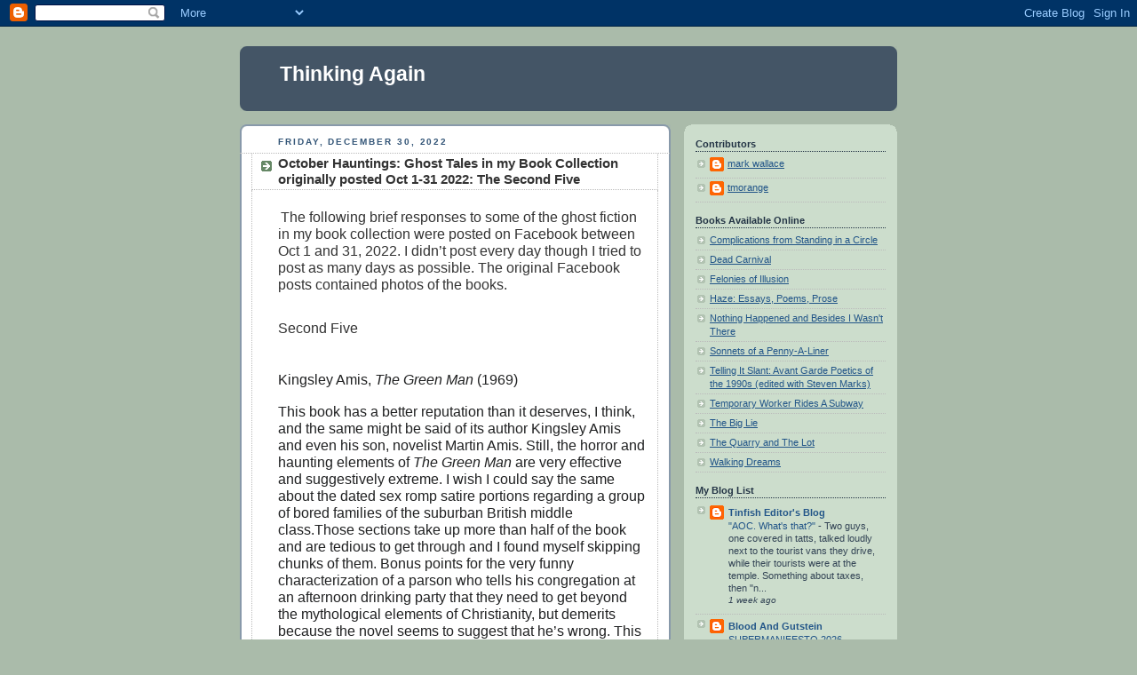

--- FILE ---
content_type: text/html; charset=UTF-8
request_url: https://wallacethinksagain.blogspot.com/2022/
body_size: 50695
content:
<!DOCTYPE html>
<html dir='ltr'>
<head>
<link href='https://www.blogger.com/static/v1/widgets/2944754296-widget_css_bundle.css' rel='stylesheet' type='text/css'/>
<meta content='text/html; charset=UTF-8' http-equiv='Content-Type'/>
<meta content='blogger' name='generator'/>
<link href='https://wallacethinksagain.blogspot.com/favicon.ico' rel='icon' type='image/x-icon'/>
<link href='http://wallacethinksagain.blogspot.com/2022/' rel='canonical'/>
<link rel="alternate" type="application/atom+xml" title="Thinking Again - Atom" href="https://wallacethinksagain.blogspot.com/feeds/posts/default" />
<link rel="alternate" type="application/rss+xml" title="Thinking Again - RSS" href="https://wallacethinksagain.blogspot.com/feeds/posts/default?alt=rss" />
<link rel="service.post" type="application/atom+xml" title="Thinking Again - Atom" href="https://www.blogger.com/feeds/3432817549859327458/posts/default" />
<!--Can't find substitution for tag [blog.ieCssRetrofitLinks]-->
<meta content='http://wallacethinksagain.blogspot.com/2022/' property='og:url'/>
<meta content='Thinking Again' property='og:title'/>
<meta content='' property='og:description'/>
<title>Thinking Again: 2022</title>
<style id='page-skin-1' type='text/css'><!--
/*
-----------------------------------------------
Blogger Template Style
Name:     Rounders
Date:     27 Feb 2004
Updated by: Blogger Team
----------------------------------------------- */
body {
background:#aba;
margin:0;
text-align:center;
line-height: 1.5em;
font:x-small Trebuchet MS, Verdana, Arial, Sans-serif;
color:#333333;
font-size/* */:/**/small;
font-size: /**/small;
}
/* Page Structure
----------------------------------------------- */
/* The images which help create rounded corners depend on the
following widths and measurements. If you want to change
these measurements, the images will also need to change.
*/
#outer-wrapper {
width:740px;
margin:0 auto;
text-align:left;
font: normal normal 90% 'Trebuchet MS',Verdana,Arial,Sans-serif;
}
#main-wrap1 {
width:485px;
float:left;
background:#ffffff url("https://resources.blogblog.com/blogblog/data/rounders/corners_main_bot.gif") no-repeat left bottom;
margin:15px 0 0;
padding:0 0 10px;
color:#333333;
font-size:97%;
line-height:1.5em;
word-wrap: break-word; /* fix for long text breaking sidebar float in IE */
overflow: hidden;     /* fix for long non-text content breaking IE sidebar float */
}
#main-wrap2 {
float:left;
width:100%;
background:url("https://resources.blogblog.com/blogblog/data/rounders/corners_main_top.gif") no-repeat left top;
padding:10px 0 0;
}
#main {
background:url("https://resources.blogblog.com/blogblog/data/rounders/rails_main.gif") repeat-y left;
padding:0;
width:485px;
}
#sidebar-wrap {
width:240px;
float:right;
margin:15px 0 0;
font-size:97%;
line-height:1.5em;
word-wrap: break-word; /* fix for long text breaking sidebar float in IE */
overflow: hidden;     /* fix for long non-text content breaking IE sidebar float */
}
.main .widget {
margin-top: 4px;
width: 468px;
padding: 0 13px;
}
.main .Blog {
margin: 0;
padding: 0;
width: 484px;
}
/* Links
----------------------------------------------- */
a:link {
color: #225588;
}
a:visited {
color: #666666;
}
a:hover {
color: #666666;
}
a img {
border-width:0;
}
/* Blog Header
----------------------------------------------- */
#header-wrapper {
background:#445566 url("https://resources.blogblog.com/blogblog/data/rounders/corners_cap_top.gif") no-repeat left top;
margin-top:22px;
margin-right:0;
margin-bottom:0;
margin-left:0;
padding-top:8px;
padding-right:0;
padding-bottom:0;
padding-left:0;
color:#ffffff;
}
#header {
background:url("https://resources.blogblog.com/blogblog/data/rounders/corners_cap_bot.gif") no-repeat left bottom;
padding:0 15px 8px;
}
#header h1 {
margin:0;
padding:10px 30px 5px;
line-height:1.2em;
font: normal bold 200% 'Trebuchet MS',Verdana,Arial,Sans-serif;
}
#header a,
#header a:visited {
text-decoration:none;
color: #ffffff;
}
#header .description {
margin:0;
padding:5px 30px 10px;
line-height:1.5em;
font: normal normal 100% 'Trebuchet MS',Verdana,Arial,Sans-serif;
}
/* Posts
----------------------------------------------- */
h2.date-header {
margin-top:0;
margin-right:28px;
margin-bottom:0;
margin-left:43px;
font-size:85%;
line-height:2em;
text-transform:uppercase;
letter-spacing:.2em;
color:#335577;
}
.post {
margin:.3em 0 25px;
padding:0 13px;
border:1px dotted #bbbbbb;
border-width:1px 0;
}
.post h3 {
margin:0;
line-height:1.5em;
background:url("https://resources.blogblog.com/blogblog/data/rounders/icon_arrow.gif") no-repeat 10px .5em;
display:block;
border:1px dotted #bbbbbb;
border-width:0 1px 1px;
padding-top:2px;
padding-right:14px;
padding-bottom:2px;
padding-left:29px;
color: #333333;
font: normal bold 135% 'Trebuchet MS',Verdana,Arial,Sans-serif;
}
.post h3 a, .post h3 a:visited {
text-decoration:none;
color: #333333;
}
a.title-link:hover {
background-color: #bbbbbb;
color: #333333;
}
.post-body {
border:1px dotted #bbbbbb;
border-width:0 1px 1px;
border-bottom-color:#ffffff;
padding-top:10px;
padding-right:14px;
padding-bottom:1px;
padding-left:29px;
}
html>body .post-body {
border-bottom-width:0;
}
.post-body {
margin:0 0 .75em;
}
.post-body blockquote {
line-height:1.3em;
}
.post-footer {
background: #ded;
margin:0;
padding-top:2px;
padding-right:14px;
padding-bottom:2px;
padding-left:29px;
border:1px dotted #bbbbbb;
border-width:1px;
font-size:100%;
line-height:1.5em;
color: #666;
}
/*
The first line of the post footer might only have floated text, so we need to give it a height.
The height comes from the post-footer line-height
*/
.post-footer-line-1 {
min-height:1.5em;
_height:1.5em;
}
.post-footer p {
margin: 0;
}
html>body .post-footer {
border-bottom-color:transparent;
}
.uncustomized-post-template .post-footer {
text-align: right;
}
.uncustomized-post-template .post-author,
.uncustomized-post-template .post-timestamp {
display: block;
float: left;
text-align:left;
margin-right: 4px;
}
.post-footer a {
color: #258;
}
.post-footer a:hover {
color: #666;
}
a.comment-link {
/* IE5.0/Win doesn't apply padding to inline elements,
so we hide these two declarations from it */
background/* */:/**/url("https://resources.blogblog.com/blogblog/data/rounders/icon_comment_left.gif") no-repeat left 45%;
padding-left:14px;
}
html>body a.comment-link {
/* Respecified, for IE5/Mac's benefit */
background:url("https://resources.blogblog.com/blogblog/data/rounders/icon_comment_left.gif") no-repeat left 45%;
padding-left:14px;
}
.post img, table.tr-caption-container {
margin-top:0;
margin-right:0;
margin-bottom:5px;
margin-left:0;
padding:4px;
border:1px solid #bbbbbb;
}
.tr-caption-container img {
border: none;
margin: 0;
padding: 0;
}
blockquote {
margin:.75em 0;
border:1px dotted #bbbbbb;
border-width:1px 0;
padding:5px 15px;
color: #335577;
}
.post blockquote p {
margin:.5em 0;
}
#blog-pager-newer-link {
float: left;
margin-left: 13px;
}
#blog-pager-older-link {
float: right;
margin-right: 13px;
}
#blog-pager {
text-align: center;
}
.feed-links {
clear: both;
line-height: 2.5em;
margin-left: 13px;
}
/* Comments
----------------------------------------------- */
#comments {
margin:-25px 13px 0;
border:1px dotted #bbbbbb;
border-width:0 1px 1px;
padding-top:20px;
padding-right:0;
padding-bottom:15px;
padding-left:0;
}
#comments h4 {
margin:0 0 10px;
padding-top:0;
padding-right:14px;
padding-bottom:2px;
padding-left:29px;
border-bottom:1px dotted #bbbbbb;
font-size:120%;
line-height:1.4em;
color:#333333;
}
#comments-block {
margin-top:0;
margin-right:15px;
margin-bottom:0;
margin-left:9px;
}
.comment-author {
background:url("https://resources.blogblog.com/blogblog/data/rounders/icon_comment_left.gif") no-repeat 2px .3em;
margin:.5em 0;
padding-top:0;
padding-right:0;
padding-bottom:0;
padding-left:20px;
font-weight:bold;
}
.comment-body {
margin:0 0 1.25em;
padding-top:0;
padding-right:0;
padding-bottom:0;
padding-left:20px;
}
.comment-body p {
margin:0 0 .5em;
}
.comment-footer {
margin:0 0 .5em;
padding-top:0;
padding-right:0;
padding-bottom:.75em;
padding-left:20px;
}
.comment-footer a:link {
color: #333;
}
.deleted-comment {
font-style:italic;
color:gray;
}
.comment-form {
padding-left:20px;
padding-right:5px;
}
#comments .comment-form h4 {
padding-left:0px;
}
/* Profile
----------------------------------------------- */
.profile-img {
float: left;
margin-top: 5px;
margin-right: 5px;
margin-bottom: 5px;
margin-left: 0;
border: 4px solid #334455;
}
.profile-datablock {
margin-top:0;
margin-right:15px;
margin-bottom:.5em;
margin-left:0;
padding-top:8px;
}
.profile-link {
background:url("https://resources.blogblog.com/blogblog/data/rounders/icon_profile_left.gif") no-repeat left .1em;
padding-left:15px;
font-weight:bold;
}
.profile-textblock {
clear: both;
margin: 0;
}
.sidebar .clear, .main .widget .clear {
clear: both;
}
#sidebartop-wrap {
background:#ccddcc url("https://resources.blogblog.com/blogblog/data/rounders/corners_prof_bot.gif") no-repeat left bottom;
margin:0px 0px 15px;
padding:0px 0px 10px;
color:#334455;
}
#sidebartop-wrap2 {
background:url("https://resources.blogblog.com/blogblog/data/rounders/corners_prof_top.gif") no-repeat left top;
padding: 10px 0 0;
margin:0;
border-width:0;
}
#sidebartop h2 {
line-height:1.5em;
color:#223344;
border-bottom: 1px dotted #223344;
margin-bottom: 0.5em;
font: normal bold 100% 'Trebuchet MS',Verdana,Arial,Sans-serif;
}
#sidebartop a {
color: #225588;
}
#sidebartop a:hover {
color: #225588;
}
#sidebartop a:visited {
color: #225588;
}
/* Sidebar Boxes
----------------------------------------------- */
.sidebar .widget {
margin:.5em 13px 1.25em;
padding:0 0px;
}
.widget-content {
margin-top: 0.5em;
}
#sidebarbottom-wrap1 {
background:#ffffff url("https://resources.blogblog.com/blogblog/data/rounders/corners_side_top.gif") no-repeat left top;
margin:0 0 15px;
padding:10px 0 0;
color: #333333;
}
#sidebarbottom-wrap2 {
background:url("https://resources.blogblog.com/blogblog/data/rounders/corners_side_bot.gif") no-repeat left bottom;
padding:0 0 8px;
}
.sidebar h2 {
margin:0;
padding:0 0 .2em;
line-height:1.5em;
font:normal bold 100% 'Trebuchet MS',Verdana,Arial,Sans-serif;
}
.sidebar ul {
list-style:none;
margin:0 0 1.25em;
padding:0;
}
.sidebar ul li {
background:url("https://resources.blogblog.com/blogblog/data/rounders/icon_arrow_sm.gif") no-repeat 2px .25em;
margin:0;
padding-top:0;
padding-right:0;
padding-bottom:3px;
padding-left:16px;
margin-bottom:3px;
border-bottom:1px dotted #bbbbbb;
line-height:1.4em;
}
.sidebar p {
margin:0 0 .6em;
}
#sidebar h2 {
color: #333333;
border-bottom: 1px dotted #333333;
}
/* Footer
----------------------------------------------- */
#footer-wrap1 {
clear:both;
margin:0 0 10px;
padding:15px 0 0;
}
#footer-wrap2 {
background:#445566 url("https://resources.blogblog.com/blogblog/data/rounders/corners_cap_top.gif") no-repeat left top;
color:#ffffff;
}
#footer {
background:url("https://resources.blogblog.com/blogblog/data/rounders/corners_cap_bot.gif") no-repeat left bottom;
padding:8px 15px;
}
#footer hr {display:none;}
#footer p {margin:0;}
#footer a {color:#ffffff;}
#footer .widget-content {
margin:0;
}
/** Page structure tweaks for layout editor wireframe */
body#layout #main-wrap1,
body#layout #sidebar-wrap,
body#layout #header-wrapper {
margin-top: 0;
}
body#layout #header, body#layout #header-wrapper,
body#layout #outer-wrapper {
margin-left:0,
margin-right: 0;
padding: 0;
}
body#layout #outer-wrapper {
width: 730px;
}
body#layout #footer-wrap1 {
padding-top: 0;
}

--></style>
<link href='https://www.blogger.com/dyn-css/authorization.css?targetBlogID=3432817549859327458&amp;zx=c981671b-deb2-44ab-a36f-d0523ac8fd78' media='none' onload='if(media!=&#39;all&#39;)media=&#39;all&#39;' rel='stylesheet'/><noscript><link href='https://www.blogger.com/dyn-css/authorization.css?targetBlogID=3432817549859327458&amp;zx=c981671b-deb2-44ab-a36f-d0523ac8fd78' rel='stylesheet'/></noscript>
<meta name='google-adsense-platform-account' content='ca-host-pub-1556223355139109'/>
<meta name='google-adsense-platform-domain' content='blogspot.com'/>

</head>
<body>
<div class='navbar section' id='navbar'><div class='widget Navbar' data-version='1' id='Navbar1'><script type="text/javascript">
    function setAttributeOnload(object, attribute, val) {
      if(window.addEventListener) {
        window.addEventListener('load',
          function(){ object[attribute] = val; }, false);
      } else {
        window.attachEvent('onload', function(){ object[attribute] = val; });
      }
    }
  </script>
<div id="navbar-iframe-container"></div>
<script type="text/javascript" src="https://apis.google.com/js/platform.js"></script>
<script type="text/javascript">
      gapi.load("gapi.iframes:gapi.iframes.style.bubble", function() {
        if (gapi.iframes && gapi.iframes.getContext) {
          gapi.iframes.getContext().openChild({
              url: 'https://www.blogger.com/navbar/3432817549859327458?origin\x3dhttps://wallacethinksagain.blogspot.com',
              where: document.getElementById("navbar-iframe-container"),
              id: "navbar-iframe"
          });
        }
      });
    </script><script type="text/javascript">
(function() {
var script = document.createElement('script');
script.type = 'text/javascript';
script.src = '//pagead2.googlesyndication.com/pagead/js/google_top_exp.js';
var head = document.getElementsByTagName('head')[0];
if (head) {
head.appendChild(script);
}})();
</script>
</div></div>
<div id='outer-wrapper'>
<div id='header-wrapper'>
<div class='header section' id='header'><div class='widget Header' data-version='1' id='Header1'>
<div id='header-inner'>
<div class='titlewrapper'>
<h1 class='title'>
<a href='https://wallacethinksagain.blogspot.com/'>
Thinking Again
</a>
</h1>
</div>
<div class='descriptionwrapper'>
<p class='description'><span>
</span></p>
</div>
</div>
</div></div>
</div>
<div id='crosscol-wrapper' style='text-align:center'>
<div class='crosscol no-items section' id='crosscol'></div>
</div>
<div id='main-wrap1'><div id='main-wrap2'>
<div class='main section' id='main'><div class='widget Blog' data-version='1' id='Blog1'>
<div class='blog-posts hfeed'>

          <div class="date-outer">
        
<h2 class='date-header'><span>Friday, December 30, 2022</span></h2>

          <div class="date-posts">
        
<div class='post-outer'>
<div class='post hentry uncustomized-post-template' itemprop='blogPost' itemscope='itemscope' itemtype='http://schema.org/BlogPosting'>
<meta content='3432817549859327458' itemprop='blogId'/>
<meta content='4327631058217949151' itemprop='postId'/>
<a name='4327631058217949151'></a>
<h3 class='post-title entry-title' itemprop='name'>
<a href='https://wallacethinksagain.blogspot.com/2022/12/october-hauntings-ghost-tales-in-my_30.html'>October Hauntings: Ghost Tales in my Book Collection originally posted Oct 1-31 2022: The Second Five</a>
</h3>
<div class='post-header'>
<div class='post-header-line-1'></div>
</div>
<div class='post-body entry-content' id='post-body-4327631058217949151' itemprop='description articleBody'>
<p>&nbsp;<span style="font-size: 12pt; white-space: pre-wrap;">The following brief responses to some of the ghost fiction in my book collection were posted on Facebook between Oct 1 and 31, 2022. I didn&#8217;t post every day though I tried to post as many days as possible. The original Facebook posts contained photos of the books.</span></p><div><span style="font-size: 12pt; white-space: pre-wrap;"><br /></span></div><div><span style="font-size: 12pt; white-space: pre-wrap;">Second Five</span></div><div><span style="font-size: 12pt; white-space: pre-wrap;"><br /></span></div><div><span style="font-size: 12pt; white-space: pre-wrap;"><br /></span></div><div><span id="docs-internal-guid-13df8acf-7fff-b5a8-6d45-16f03de0eb3d"><p dir="ltr" style="line-height: 1.2; margin-bottom: 0pt; margin-top: 0pt;"><span style="background-color: white; color: #202122; font-size: 12pt; font-variant-east-asian: normal; font-variant-numeric: normal; vertical-align: baseline; white-space: pre-wrap;">Kingsley Amis, </span><span style="background-color: white; color: #202122; font-size: 12pt; font-style: italic; font-variant-east-asian: normal; font-variant-numeric: normal; vertical-align: baseline; white-space: pre-wrap;">The Green Man</span><span style="background-color: white; color: #202122; font-size: 12pt; font-variant-east-asian: normal; font-variant-numeric: normal; vertical-align: baseline; white-space: pre-wrap;"> (1969)</span></p><br /><p dir="ltr" style="line-height: 1.2; margin-bottom: 0pt; margin-top: 0pt;"><span style="background-color: white; color: #202122; font-size: 12pt; font-variant-east-asian: normal; font-variant-numeric: normal; vertical-align: baseline; white-space: pre-wrap;">This book has a better reputation than it deserves, I think, and the same might be said of its author Kingsley Amis and even his son, novelist Martin Amis. Still, the horror and haunting elements of </span><span style="background-color: white; color: #202122; font-size: 12pt; font-style: italic; font-variant-east-asian: normal; font-variant-numeric: normal; vertical-align: baseline; white-space: pre-wrap;">The Green Man</span><span style="background-color: white; color: #202122; font-size: 12pt; font-variant-east-asian: normal; font-variant-numeric: normal; vertical-align: baseline; white-space: pre-wrap;"> are very effective and suggestively extreme. I wish I could say the same about the dated sex romp satire portions regarding a group of bored families of the suburban British middle class.Those sections take up more than half of the book and are tedious to get through and I found myself skipping chunks of them. Bonus points for the very funny characterization of a parson who tells his congregation at an afternoon drinking party that they need to get beyond the mythological elements of Christianity, but demerits because the novel seems to suggest that he&#8217;s wrong. This book is an interesting lesson in the potential dangers of trying to write slipstream fiction: The supposedly trashy horror elements are much better (and classier!) than the actually trashy and supposedly more important human relationship elements that have led this book to be considered a significant work of literary fiction.</span></p><br /><br /><p dir="ltr" style="line-height: 1.2; margin-bottom: 0pt; margin-top: 0pt;"><span style="background-color: white; color: #202122; font-size: 12pt; font-variant-east-asian: normal; font-variant-numeric: normal; vertical-align: baseline; white-space: pre-wrap;">Mary E. Wilkins Freeman, </span><span style="background-color: white; color: #202122; font-size: 12pt; font-style: italic; font-variant-east-asian: normal; font-variant-numeric: normal; vertical-align: baseline; white-space: pre-wrap;">Collected Ghost Stories</span><span style="background-color: white; color: #202122; font-size: 12pt; font-variant-east-asian: normal; font-variant-numeric: normal; vertical-align: baseline; white-space: pre-wrap;"> (1974)</span></p><br /><br /><p dir="ltr" style="line-height: 1.2; margin-bottom: 0pt; margin-top: 0pt;"><span style="background-color: white; color: #202122; font-size: 12pt; font-variant-east-asian: normal; font-variant-numeric: normal; vertical-align: baseline; white-space: pre-wrap;">Mary E. Wilkins Freeman (1852-1930) was an American writer of primarily realist fiction set in New England. She is most known for her feminist perspective in creating strong, often independent women who stood out at the time from more standard late 19th century portrayals of women in American fiction. Her stories have a firm grounding in culture and place. Her precision and insight in connecting character and environment carries over to these quite well done, understated ghost and horror stories. In fact she didn&#8217;t draw a hard line between ghost and horror stories and her other writing; although she did publish one book of ghost stories during her lifetime, others of her ghost stories were published in other books alongside her realist stories. </span><span style="background-color: white; color: #202122; font-size: 12pt; font-style: italic; font-variant-east-asian: normal; font-variant-numeric: normal; vertical-align: baseline; white-space: pre-wrap;">Collected Ghost Stories</span><span style="background-color: white; color: #202122; font-size: 12pt; font-variant-east-asian: normal; font-variant-numeric: normal; vertical-align: baseline; white-space: pre-wrap;"> is a posthumous publication from 1974.</span></p><br /><br /><p dir="ltr" style="line-height: 1.2; margin-bottom: 0pt; margin-top: 0pt;"><span style="background-color: white; color: #202122; font-size: 12pt; font-variant-east-asian: normal; font-variant-numeric: normal; vertical-align: baseline; white-space: pre-wrap;">Peter Straub, </span><span style="background-color: white; color: #202122; font-size: 12pt; font-style: italic; font-variant-east-asian: normal; font-variant-numeric: normal; vertical-align: baseline; white-space: pre-wrap;">If You Could See Me Now</span><span style="background-color: white; color: #202122; font-size: 12pt; font-variant-east-asian: normal; font-variant-numeric: normal; vertical-align: baseline; white-space: pre-wrap;"> (1977)</span></p><br /><p dir="ltr" style="line-height: 1.2; margin-bottom: 0pt; margin-top: 0pt;"><span style="background-color: white; color: #202122; font-size: 12pt; font-variant-east-asian: normal; font-variant-numeric: normal; vertical-align: baseline; white-space: pre-wrap;">Peter Straub claimed that this was one of his favorite books, and I understand why. It might be my favorite of his too. His horror scenarios are often mixed with mystery, action, and adventure, and sometimes take place on an epic scale, but </span><span style="background-color: white; color: #202122; font-size: 12pt; font-style: italic; font-variant-east-asian: normal; font-variant-numeric: normal; vertical-align: baseline; white-space: pre-wrap;">If You Could See Me Now</span><span style="background-color: white; color: #202122; font-size: 12pt; font-variant-east-asian: normal; font-variant-numeric: normal; vertical-align: baseline; white-space: pre-wrap;"> always feels intimate (not to mention occasionally cosmic), an intimacy no one could possibly want. Also, in most of his books, Straub usually goes for subtle, often effectively understated horror. While the story here still works through understatement, it&#8217;s probably his most viscerally frightening book, with a number of really scary moments. One scene in it is, for me, one of a handful of the most memorably frightening moments in all of horror literature. Yes, like other early books of his, this is a ghost book. And this ghost is not messing around.</span></p><br /><br /><p dir="ltr" style="line-height: 1.2; margin-bottom: 0pt; margin-top: 0pt;"><span style="background-color: white; color: #202122; font-size: 12pt; font-variant-east-asian: normal; font-variant-numeric: normal; vertical-align: baseline; white-space: pre-wrap;">Jean Ray, </span><span style="background-color: white; color: #202122; font-size: 12pt; font-style: italic; font-variant-east-asian: normal; font-variant-numeric: normal; vertical-align: baseline; white-space: pre-wrap;">Malpertuis</span><span style="background-color: white; color: #202122; font-size: 12pt; font-variant-east-asian: normal; font-variant-numeric: normal; vertical-align: baseline; white-space: pre-wrap;"> (1943)</span></p><br /><p dir="ltr" style="line-height: 1.2; margin-bottom: 0pt; margin-top: 0pt;"><span style="background-color: white; color: #202122; font-size: 12pt; font-variant-east-asian: normal; font-variant-numeric: normal; vertical-align: baseline; white-space: pre-wrap;">What do you get if you cross gothic narrative, surrealist dream lunacy, plenty of ghosts, and high energy pulp-style trashy writing from the first half of the 20th century that just keeps coming and coming? Jean Ray&#8217;s </span><span style="background-color: white; color: #202122; font-size: 12pt; font-style: italic; font-variant-east-asian: normal; font-variant-numeric: normal; vertical-align: baseline; white-space: pre-wrap;">Malpertuis</span><span style="background-color: white; color: #202122; font-size: 12pt; font-variant-east-asian: normal; font-variant-numeric: normal; vertical-align: baseline; white-space: pre-wrap;">, of course, and there&#8217;s nothing like it except for other writing by Jean Ray.&nbsp;</span></p><br /><br /><p dir="ltr" style="line-height: 1.2; margin-bottom: 0pt; margin-top: 0pt;"><span style="background-color: white; color: #202122; font-size: 12pt; font-variant-east-asian: normal; font-variant-numeric: normal; vertical-align: baseline; white-space: pre-wrap;">Susan Hill, </span><span style="background-color: white; color: #202122; font-size: 12pt; font-style: italic; font-variant-east-asian: normal; font-variant-numeric: normal; vertical-align: baseline; white-space: pre-wrap;">The Woman in Black</span><span style="background-color: white; color: #202122; font-size: 12pt; font-variant-east-asian: normal; font-variant-numeric: normal; vertical-align: baseline; white-space: pre-wrap;"> (1983)</span></p><br /><p dir="ltr" style="line-height: 1.2; margin-bottom: 0pt; margin-top: 0pt;"><span style="background-color: white; color: #202122; font-size: 12pt; font-variant-east-asian: normal; font-variant-numeric: normal; vertical-align: baseline; white-space: pre-wrap;">The 2012 film version of </span><span style="background-color: white; color: #202122; font-size: 12pt; font-style: italic; font-variant-east-asian: normal; font-variant-numeric: normal; vertical-align: baseline; white-space: pre-wrap;">The Woman In Black</span><span style="background-color: white; color: #202122; font-size: 12pt; font-variant-east-asian: normal; font-variant-numeric: normal; vertical-align: baseline; white-space: pre-wrap;"> is at least energetic and entertaining. However, the 1989 British ITV version is terrifying, one of the best film adaptations of a classic ghost story ever. The ITV version was hard to come by for some years, but it now seems to be available again.</span><br /></p><p dir="ltr" style="line-height: 1.2; margin-bottom: 0pt; margin-top: 0pt;"><span style="background-color: white; color: #202122; font-size: 12pt; font-variant-east-asian: normal; font-variant-numeric: normal; vertical-align: baseline; white-space: pre-wrap;"><br /></span><span style="background-color: white; color: #202122; font-size: 12pt; font-variant-east-asian: normal; font-variant-numeric: normal; vertical-align: baseline; white-space: pre-wrap;">Really, though, the 1983 book (published in 1986 in the U.S.) is the place to start. It was written as a consciously retro version of a 19th century British ghost story, and it outdoes almost all its predecessors. Mood, shadows, tension, menace, chills, and many truly terrifying moments. For anyone interested in the history of the ghost story,</span><span style="background-color: white; color: #202122; font-size: 12pt; font-style: italic; font-variant-east-asian: normal; font-variant-numeric: normal; vertical-align: baseline; white-space: pre-wrap;"> The Woman In Black</span><span style="background-color: white; color: #202122; font-size: 12pt; font-variant-east-asian: normal; font-variant-numeric: normal; vertical-align: baseline; white-space: pre-wrap;"> is essential reading, by far the best 19th century ghost story written in the 20th or 21st centuries that I&#8217;ve come across (and yes, many others have tried). The version of the book I have has some fun illustrations too.</span></p><div><span style="background-color: white; color: #202122; font-size: 12pt; font-variant-east-asian: normal; font-variant-numeric: normal; vertical-align: baseline; white-space: pre-wrap;"><br /></span></div></span></div>
<div style='clear: both;'></div>
</div>
<div class='post-footer'>
<div class='post-footer-line post-footer-line-1'>
<span class='post-author vcard'>
Posted by
<span class='fn' itemprop='author' itemscope='itemscope' itemtype='http://schema.org/Person'>
<meta content='https://www.blogger.com/profile/10047292022080114501' itemprop='url'/>
<a class='g-profile' href='https://www.blogger.com/profile/10047292022080114501' rel='author' title='author profile'>
<span itemprop='name'>mark wallace</span>
</a>
</span>
</span>
<span class='post-timestamp'>
at
<meta content='http://wallacethinksagain.blogspot.com/2022/12/october-hauntings-ghost-tales-in-my_30.html' itemprop='url'/>
<a class='timestamp-link' href='https://wallacethinksagain.blogspot.com/2022/12/october-hauntings-ghost-tales-in-my_30.html' rel='bookmark' title='permanent link'><abbr class='published' itemprop='datePublished' title='2022-12-30T10:31:00-08:00'>10:31&#8239;AM</abbr></a>
</span>
<span class='post-comment-link'>
<a class='comment-link' href='https://www.blogger.com/comment/fullpage/post/3432817549859327458/4327631058217949151' onclick='javascript:window.open(this.href, "bloggerPopup", "toolbar=0,location=0,statusbar=1,menubar=0,scrollbars=yes,width=640,height=500"); return false;'>
No comments:
  </a>
</span>
<span class='post-icons'>
<span class='item-action'>
<a href='https://www.blogger.com/email-post/3432817549859327458/4327631058217949151' title='Email Post'>
<img alt='' class='icon-action' height='13' src='https://resources.blogblog.com/img/icon18_email.gif' width='18'/>
</a>
</span>
<span class='item-control blog-admin pid-1821205043'>
<a href='https://www.blogger.com/post-edit.g?blogID=3432817549859327458&postID=4327631058217949151&from=pencil' title='Edit Post'>
<img alt='' class='icon-action' height='18' src='https://resources.blogblog.com/img/icon18_edit_allbkg.gif' width='18'/>
</a>
</span>
</span>
<div class='post-share-buttons goog-inline-block'>
</div>
</div>
<div class='post-footer-line post-footer-line-2'>
<span class='post-labels'>
Labels:
<a href='https://wallacethinksagain.blogspot.com/search/label/19th%20century%20fiction' rel='tag'>19th century fiction</a>,
<a href='https://wallacethinksagain.blogspot.com/search/label/fiction' rel='tag'>fiction</a>,
<a href='https://wallacethinksagain.blogspot.com/search/label/ghost%20story' rel='tag'>ghost story</a>,
<a href='https://wallacethinksagain.blogspot.com/search/label/horror%20fiction' rel='tag'>horror fiction</a>
</span>
</div>
<div class='post-footer-line post-footer-line-3'>
<span class='post-location'>
</span>
</div>
</div>
</div>
</div>

          </div></div>
        

          <div class="date-outer">
        
<h2 class='date-header'><span>Thursday, December 29, 2022</span></h2>

          <div class="date-posts">
        
<div class='post-outer'>
<div class='post hentry uncustomized-post-template' itemprop='blogPost' itemscope='itemscope' itemtype='http://schema.org/BlogPosting'>
<meta content='3432817549859327458' itemprop='blogId'/>
<meta content='4311508803329184890' itemprop='postId'/>
<a name='4311508803329184890'></a>
<h3 class='post-title entry-title' itemprop='name'>
<a href='https://wallacethinksagain.blogspot.com/2022/12/october-hauntings-ghost-tales-in-my.html'>October Hauntings: Ghost Tales in my Book Collection originally posted Oct 1-31 2022: The First Five</a>
</h3>
<div class='post-header'>
<div class='post-header-line-1'></div>
</div>
<div class='post-body entry-content' id='post-body-4311508803329184890' itemprop='description articleBody'>
<p>&nbsp;<span style="font-size: 12pt; white-space: pre-wrap;">The following brief responses to some of the ghost fiction in my book collection were posted on Facebook between Oct 1 and 31, 2022. I didn&#8217;t post every day though I tried to post as many days as possible. The original Facebook posts contained photos of the books.</span></p><span id="docs-internal-guid-2a107476-7fff-6925-9edf-1a7f6ffadb21"><br /><p dir="ltr" style="line-height: 1.38; margin-bottom: 0pt; margin-top: 0pt;"><span style="font-size: 12pt; font-variant-east-asian: normal; font-variant-numeric: normal; vertical-align: baseline; white-space: pre-wrap;">First Five</span></p><br /><p dir="ltr" style="line-height: 1.2; margin-bottom: 0pt; margin-top: 0pt;"><span style="background-color: white; color: #202122; font-size: 12pt; font-style: italic; font-variant-east-asian: normal; font-variant-numeric: normal; vertical-align: baseline; white-space: pre-wrap;">The Lost Stradivarius</span><span style="background-color: white; color: #202122; font-size: 12pt; font-variant-east-asian: normal; font-variant-numeric: normal; vertical-align: baseline; white-space: pre-wrap;"> (1895), J. Meade Falkner</span></p><br /><p dir="ltr" style="line-height: 1.2; margin-bottom: 0pt; margin-top: 0pt;"><span style="background-color: white; color: #202122; font-size: 12pt; font-variant-east-asian: normal; font-variant-numeric: normal; vertical-align: baseline; white-space: pre-wrap;">One of the great ghost novels of the 19th century and in fact of any century. One of the best stories about a sustained haunting that I can think of. The novel is also as much a classic gothic as it is a ghost story and succeeds at being both. The moral smugness of the British characters, probably shared by the author, might turn off some contemporary readers, but seemed to me to contribute to the power of the haunting and of the incomprehension of conventional morality in the face of it.</span></p><br /><p dir="ltr" style="line-height: 1.2; margin-bottom: 0pt; margin-top: 0pt;"><span style="background-color: white; color: #202122; font-size: 12pt; font-variant-east-asian: normal; font-variant-numeric: normal; vertical-align: baseline; white-space: pre-wrap;">There aren't many ghost stories I like better.</span></p><br /><br /><p dir="ltr" style="line-height: 1.2; margin-bottom: 0pt; margin-top: 0pt;"><span style="background-color: white; color: #202122; font-size: 12pt; font-style: italic; font-variant-east-asian: normal; font-variant-numeric: normal; vertical-align: baseline; white-space: pre-wrap;">The Collected Ghost Stories of Mrs. J.H. Riddell </span><span style="background-color: white; color: #202122; font-size: 12pt; font-variant-east-asian: normal; font-variant-numeric: normal; vertical-align: baseline; white-space: pre-wrap;">(Dover 1977)</span></p><br /><p dir="ltr" style="line-height: 1.2; margin-bottom: 0pt; margin-top: 0pt;"><span style="background-color: white; color: #202122; font-size: 12pt; font-variant-east-asian: normal; font-variant-numeric: normal; vertical-align: baseline; white-space: pre-wrap;">These are tightly crafted, subtle ghost stories. A bit on the gentle side compared to the genre as a whole, calm and with a clear (overly clear for later standards) sense of right and wrong. Pleasant and comforting (mostly) and eerie fireside ghost reads. E.F. Bleiler, who probably read and wrote about more ghost stories than any other scholar, says of her that &#8220;apart from J.S. LeFanu, no other writer of the Victorian period could handle better the emergence of the supernormal.&#8221; I can&#8217;t think of any reason to disagree.</span></p><br /><br /><p dir="ltr" style="line-height: 1.2; margin-bottom: 0pt; margin-top: 0pt;"><span style="background-color: white; color: #202122; font-size: 12pt; font-variant-east-asian: normal; font-variant-numeric: normal; vertical-align: baseline; white-space: pre-wrap;">Ueda Akinari&#8217;s </span><span style="background-color: white; color: #202122; font-size: 12pt; font-style: italic; font-variant-east-asian: normal; font-variant-numeric: normal; vertical-align: baseline; white-space: pre-wrap;">Tales of Moonlight and Rain</span><span style="background-color: white; color: #202122; font-size: 12pt; font-variant-east-asian: normal; font-variant-numeric: normal; vertical-align: baseline; white-space: pre-wrap;"> (1776)</span></p><br /><p dir="ltr" style="line-height: 1.2; margin-bottom: 0pt; margin-top: 0pt;"><span style="background-color: white; color: #202122; font-size: 12pt; font-variant-east-asian: normal; font-variant-numeric: normal; vertical-align: baseline; white-space: pre-wrap;">This book is often called the first collection of ghost and supernatural stories ever published. More or less all ghost stories are based in folk tales, part of what in western culture have often been the low or populist traditions of writing as opposed to the traditions of high literature. I&#8217;m not informed enough to know whether the placing of folk literature in the category of the low rather than the high also exists in Japanese literature (I suspect it might), but I do know that the folk tale quality of these stories will be clear to readers in English. These stories have a familiar weird fairy tale quality but the structures and motivations of these folk-based ghost tales are quite different from English-language folk tales. Still, folk tales from both contexts share a similar rejection of the real vs. the unreal dichotomy that dominates much western literature. Strange and alienating and pleasurable reading.</span></p><br /><p dir="ltr" style="line-height: 1.2; margin-bottom: 0pt; margin-top: 0pt;"><span style="background-color: white; color: #202122; font-size: 12pt; font-variant-east-asian: normal; font-variant-numeric: normal; vertical-align: baseline; white-space: pre-wrap;"><br /></span></p><p dir="ltr" style="line-height: 1.2; margin-bottom: 0pt; margin-top: 0pt;"><span style="background-color: white; color: #202122; font-size: 12pt; font-variant-east-asian: normal; font-variant-numeric: normal; vertical-align: baseline; white-space: pre-wrap;">H.R. Wakefield, </span><span style="background-color: white; color: #202122; font-size: 12pt; font-style: italic; font-variant-east-asian: normal; font-variant-numeric: normal; vertical-align: baseline; white-space: pre-wrap;">The Best Ghost Stories of H. Russell Wakefield</span><span style="background-color: white; color: #202122; font-size: 12pt; font-variant-east-asian: normal; font-variant-numeric: normal; vertical-align: baseline; white-space: pre-wrap;"> (1978)</span></p><br /><p dir="ltr" style="line-height: 1.2; margin-bottom: 0pt; margin-top: 0pt;"><span style="background-color: white; color: #202122; font-size: 12pt; font-variant-east-asian: normal; font-variant-numeric: normal; vertical-align: baseline; white-space: pre-wrap;">H.R. Wakefield (1888-1964) didn't always like people very much, and his ghosts don&#8217;t either, and that makes them just a bit more vindictive than the ghosts in your standard British ghost story. And if he&#8217;s sometimes sentimental, well, it&#8217;s not usually human beings that he&#8217;s sentimental about.</span></p><br /><p dir="ltr" style="line-height: 1.2; margin-bottom: 0pt; margin-top: 0pt;"><span style="background-color: white; color: #202122; font-size: 12pt; font-variant-east-asian: normal; font-variant-numeric: normal; vertical-align: baseline; white-space: pre-wrap;">Wakefield had a bad reputation among some writers and critics of the ghost story, like M.R. James, but that seems to have been partly because Wakefield was much more politically left-wing than most of the relatively conservative writers of British ghost stories during his time. His perspectives on war and animals in particular would have marked him as an outsider to many writers of this kind of work.</span></p><br /><p dir="ltr" style="line-height: 1.2; margin-bottom: 0pt; margin-top: 0pt;"><span style="background-color: white; color: #202122; font-size: 12pt; font-variant-east-asian: normal; font-variant-numeric: normal; vertical-align: baseline; white-space: pre-wrap;">This book collects most of the best-known stories of his maybe five or six books of ghost tales and is well worth reading. There are good stories not in it. Luckily, Wakefield&#8217;s other books are now available in ebook format after decades of little availability.</span></p><br /><br /><p dir="ltr" style="line-height: 1.2; margin-bottom: 0pt; margin-top: 0pt;"><span style="background-color: white; color: #202122; font-size: 12pt; font-variant-east-asian: normal; font-variant-numeric: normal; vertical-align: baseline; white-space: pre-wrap;">Shirley Jackson, </span><span style="background-color: white; color: #202122; font-size: 12pt; font-style: italic; font-variant-east-asian: normal; font-variant-numeric: normal; vertical-align: baseline; white-space: pre-wrap;">The Haunting of Hill House</span><span style="background-color: white; color: #202122; font-size: 12pt; font-variant-east-asian: normal; font-variant-numeric: normal; vertical-align: baseline; white-space: pre-wrap;"> (1959)</span></p><br /><br /><p dir="ltr" style="line-height: 1.2; margin-bottom: 0pt; margin-top: 0pt;"><span style="background-color: white; color: #202122; font-size: 12pt; font-variant-east-asian: normal; font-variant-numeric: normal; vertical-align: baseline; white-space: pre-wrap;">Consider how rare it is that a book offers the most exact definition of a book of its kind while also being the best book of its kind; I&#8217;m talking specifically about haunted house novels. Also, note that most haunted house novels are really about a person (dead of course) who haunts a house, but in this book, the house itself does the haunting. Maybe. I&#8217;ve gone through a number of editions of this novel; this is the one I taught from most recently. It&#8217;s also possible that</span><span style="background-color: white; color: #202122; font-size: 12pt; font-style: italic; font-variant-east-asian: normal; font-variant-numeric: normal; vertical-align: baseline; white-space: pre-wrap;"> The Haunting of Hill House</span><span style="background-color: white; color: #202122; font-size: 12pt; font-variant-east-asian: normal; font-variant-numeric: normal; vertical-align: baseline; white-space: pre-wrap;"> is not even Jackon&#8217;s best book, although it remains my personal favorite.</span></p><br /></span>
<div style='clear: both;'></div>
</div>
<div class='post-footer'>
<div class='post-footer-line post-footer-line-1'>
<span class='post-author vcard'>
Posted by
<span class='fn' itemprop='author' itemscope='itemscope' itemtype='http://schema.org/Person'>
<meta content='https://www.blogger.com/profile/10047292022080114501' itemprop='url'/>
<a class='g-profile' href='https://www.blogger.com/profile/10047292022080114501' rel='author' title='author profile'>
<span itemprop='name'>mark wallace</span>
</a>
</span>
</span>
<span class='post-timestamp'>
at
<meta content='http://wallacethinksagain.blogspot.com/2022/12/october-hauntings-ghost-tales-in-my.html' itemprop='url'/>
<a class='timestamp-link' href='https://wallacethinksagain.blogspot.com/2022/12/october-hauntings-ghost-tales-in-my.html' rel='bookmark' title='permanent link'><abbr class='published' itemprop='datePublished' title='2022-12-29T11:38:00-08:00'>11:38&#8239;AM</abbr></a>
</span>
<span class='post-comment-link'>
<a class='comment-link' href='https://www.blogger.com/comment/fullpage/post/3432817549859327458/4311508803329184890' onclick='javascript:window.open(this.href, "bloggerPopup", "toolbar=0,location=0,statusbar=1,menubar=0,scrollbars=yes,width=640,height=500"); return false;'>
No comments:
  </a>
</span>
<span class='post-icons'>
<span class='item-action'>
<a href='https://www.blogger.com/email-post/3432817549859327458/4311508803329184890' title='Email Post'>
<img alt='' class='icon-action' height='13' src='https://resources.blogblog.com/img/icon18_email.gif' width='18'/>
</a>
</span>
<span class='item-control blog-admin pid-1821205043'>
<a href='https://www.blogger.com/post-edit.g?blogID=3432817549859327458&postID=4311508803329184890&from=pencil' title='Edit Post'>
<img alt='' class='icon-action' height='18' src='https://resources.blogblog.com/img/icon18_edit_allbkg.gif' width='18'/>
</a>
</span>
</span>
<div class='post-share-buttons goog-inline-block'>
</div>
</div>
<div class='post-footer-line post-footer-line-2'>
<span class='post-labels'>
Labels:
<a href='https://wallacethinksagain.blogspot.com/search/label/19th%20century%20fiction' rel='tag'>19th century fiction</a>,
<a href='https://wallacethinksagain.blogspot.com/search/label/fiction' rel='tag'>fiction</a>,
<a href='https://wallacethinksagain.blogspot.com/search/label/ghost%20story' rel='tag'>ghost story</a>,
<a href='https://wallacethinksagain.blogspot.com/search/label/horror%20fiction' rel='tag'>horror fiction</a>
</span>
</div>
<div class='post-footer-line post-footer-line-3'>
<span class='post-location'>
</span>
</div>
</div>
</div>
</div>
<div class='post-outer'>
<div class='post hentry uncustomized-post-template' itemprop='blogPost' itemscope='itemscope' itemtype='http://schema.org/BlogPosting'>
<meta content='https://blogger.googleusercontent.com/img/b/R29vZ2xl/AVvXsEhxWbC4BaS95mMABJBdR2WzcJQHCMB4W7-QX9AOb63qQYwVCE_4t1eE9cmzh5pCQlBXs5uwAz_RBB1ChwmP8fMhBAmvdY8SUxDt47ac7FVOgr5QzqU-tAbSt1ohMdyzEVcpRy9zoZosZcVr-9ekFCXQSYnwFF1sqR3DW3IbGorNt0X98JOo8FhPiQJ3/w400-h225/Chilton%20photo.jpg' itemprop='image_url'/>
<meta content='3432817549859327458' itemprop='blogId'/>
<meta content='7065464316312522213' itemprop='postId'/>
<a name='7065464316312522213'></a>
<h3 class='post-title entry-title' itemprop='name'>
<a href='https://wallacethinksagain.blogspot.com/2022/12/my-night-with-alex-chilton.html'>My Night With Alex Chilton</a>
</h3>
<div class='post-header'>
<div class='post-header-line-1'></div>
</div>
<div class='post-body entry-content' id='post-body-7065464316312522213' itemprop='description articleBody'>
<p>&nbsp;</p><div class="separator" style="clear: both; text-align: center;"><a href="https://blogger.googleusercontent.com/img/b/R29vZ2xl/AVvXsEhxWbC4BaS95mMABJBdR2WzcJQHCMB4W7-QX9AOb63qQYwVCE_4t1eE9cmzh5pCQlBXs5uwAz_RBB1ChwmP8fMhBAmvdY8SUxDt47ac7FVOgr5QzqU-tAbSt1ohMdyzEVcpRy9zoZosZcVr-9ekFCXQSYnwFF1sqR3DW3IbGorNt0X98JOo8FhPiQJ3/s1566/Chilton%20photo.jpg" imageanchor="1" style="margin-left: 1em; margin-right: 1em;"><img border="0" data-original-height="881" data-original-width="1566" height="225" src="https://blogger.googleusercontent.com/img/b/R29vZ2xl/AVvXsEhxWbC4BaS95mMABJBdR2WzcJQHCMB4W7-QX9AOb63qQYwVCE_4t1eE9cmzh5pCQlBXs5uwAz_RBB1ChwmP8fMhBAmvdY8SUxDt47ac7FVOgr5QzqU-tAbSt1ohMdyzEVcpRy9zoZosZcVr-9ekFCXQSYnwFF1sqR3DW3IbGorNt0X98JOo8FhPiQJ3/w400-h225/Chilton%20photo.jpg" width="400" /></a></div><br /><p></p><p><span style="font-size: medium;">(This essay was originally published in the online magazine Celebrity Brush in February 2014. It no longer seems to be available online so I&#8217;m reprinting it here.)</span></p><span style="font-size: medium;">Alex Chilton was appearing at the 9:30 Club in D.C. and I had to go.<br /><br />A year or two earlier I had discovered Chilton&#8217;s music by finding a record called Big Star&#8217;s Third (known now usually by its originally intended title, Sister Lovers) in one of the many record stores I frequented in the mid-80s. I had never heard of him but the record had a mysterious dark blue cover with a drawing of Chilton&#8217;s face in moody silhouette. The back cover chatter about a &#8220;lost classic&#8221; hooked me. The record had somehow escaped being picked out of a bin at a time when all the Big Star records (The Velvet Underground records too) were out of print. It was an era when there really were lost classics.<br /><br />Other friends of mine turned out to own the other two Big Star records and soon a lot of us were Big Star fans. In 1985 and 86 Chilton released two new EP&#8217;s. Several of the new songs, &#8220;Lost My Job,&#8221; and &#8220;No Sex,&#8221; were tightly distilled examples of later-Reagan-years dead end malaise. Between working a couple jobs I couldn&#8217;t stand, getting out of a relationship with a girlfriend who had a drinking and cocaine problem, and building a drinking problem of my own, I had plenty of malaise. I was a writer but didn&#8217;t know anyone in any writing communities yet. Nothing was happening. I was developing a public patter of sardonic morbid bitterness that I had translated into occasional short stories and failed novels.<br /><br />Only one friend, my housemate at the time, Ginette (she was a Chilton fan too), went with me to the show. I&#8217;m sure it must have been on an early-in-the-week weeknight. There were maybe twenty people in the audience. This was the old, smaller 9:30 Club on F Street with its not large main stage and only one tiny back bar, but it was still painfully empty. Chilton was a rock and roll legend, but that night it seemed he was a secret. Ginette and I didn&#8217;t mind. Chilton and his two other band members played a solidly rocking show for the few of us milling around, a set in which his onstage grumpiness chimed well with the cynicism of his best recent songs.<br /><br />When the show was over and Chilton had disappeared from stage, Ginette said, &#8220;Let&#8217;s go talk to him.&#8221;<br /><br />I was startled and asked her what made her think he&#8217;d want to talk to us. She shrugged. &#8220;There&#8217;s nobody here. He&#8217;s not likely to be talking to anybody else.&#8221;<br /><br />I doubt I was persuaded, but I went along with it. We walked downstairs to where the musicians were. A few people were packing up equipment. Chilton was sitting on a bench, and we walked up to him. Ginette started talking.<br /><br />Chilton was laconic in speech and languid in motion, very Southern, very unlike our own DC mile-a-minute pacing. His face was acne-scarred and pockmarked. He was happy to talk to Ginette. That was no surprise, it occurred to me quickly. Most guys I knew wanted to talk to Ginette. She was half European (Swiss, I think) and half South American (Brazilian, I think, but this many years later that&#8217;s just a guess). She was a guitarist who knew a lot about music and who could talk about books and politics and who liked a good party. She was small and shapely and had constantly curious eyes that seemed always to be asking everyone, &#8220;Just who are you?&#8221;<br /><br />The absent part of all this is that I don&#8217;t remember much of what we talked about. It wasn&#8217;t that memorable. Almost everybody had cleared out by the time Ginette said, &#8220;Want to get stoned with us?&#8221;<br /><br />Chilton did indeed want to get stoned with Ginette, and if I was part of the bargain, that was okay.<br /><br />The pot, however, was back in Ginette&#8217;s room at our group house. We had gone to the show on the Metro but it was closed by then. Chilton offered to drive us home.<br /><br />And boy did he ever have an old, shitty fake-wood-paneled station wagon. He had been driving it on tour but said he didn&#8217;t expect it would last long. In the car, we talked about places he had been eating on the tour and how dull the traveling had been. He talked a bit about how at 17  in 1967 he had gotten rich from the Box Tops&#8217; &#8220;The Letter&#8221; but was out of money by 1970.<br /><br />And that&#8217;s how I ended up at my own house, spending as few hours drinking beer and smoking pot with Alex Chilton.<br /><br />I don&#8217;t remember much about the conversation there either; places he had traveled, guitar equipment, musicians he knew. What has stuck with me is not anything he said but who he was; a relaxed, vaguely grim guy in a flannel shirt, jeans, and boots, who liked to play music but had gotten tired of touring, who had car trouble and was often bored and was happy to drink and smoke dope with strangers a dozen years younger. An unremarkable, cynical man in his mid-thirties who had been the driving genius behind three of the best albums in rock and roll history. Those albums were out of print and he had just played a show for twenty people.<br /><br />I ought to have found the situation depressing, but I didn&#8217;t. Someone could do something artistically essential yet still be wandering around in the evening looking for whatever was happening, like I was. As if being an artist or musician or writer wasn&#8217;t this glamorous other thing for special people but was something anybody&#8212;even me&#8212;could do. I didn&#8217;t mind the idea that you could do something great and it wouldn&#8217;t change much about the way you lived.<br /><br />Chilton left eventually, and I went to bed. Except that he was Alex Chilton and had taught me, indirectly, a crucial lesson about what it meant to be an artist, there was nothing about the evening any different than many nights I went to shows and ended up with people at my house. The fact that the evening was so perversely ordinary has remained for me its main fascination.</span><div><br /></div>
<div style='clear: both;'></div>
</div>
<div class='post-footer'>
<div class='post-footer-line post-footer-line-1'>
<span class='post-author vcard'>
Posted by
<span class='fn' itemprop='author' itemscope='itemscope' itemtype='http://schema.org/Person'>
<meta content='https://www.blogger.com/profile/10047292022080114501' itemprop='url'/>
<a class='g-profile' href='https://www.blogger.com/profile/10047292022080114501' rel='author' title='author profile'>
<span itemprop='name'>mark wallace</span>
</a>
</span>
</span>
<span class='post-timestamp'>
at
<meta content='http://wallacethinksagain.blogspot.com/2022/12/my-night-with-alex-chilton.html' itemprop='url'/>
<a class='timestamp-link' href='https://wallacethinksagain.blogspot.com/2022/12/my-night-with-alex-chilton.html' rel='bookmark' title='permanent link'><abbr class='published' itemprop='datePublished' title='2022-12-29T09:10:00-08:00'>9:10&#8239;AM</abbr></a>
</span>
<span class='post-comment-link'>
<a class='comment-link' href='https://www.blogger.com/comment/fullpage/post/3432817549859327458/7065464316312522213' onclick='javascript:window.open(this.href, "bloggerPopup", "toolbar=0,location=0,statusbar=1,menubar=0,scrollbars=yes,width=640,height=500"); return false;'>
No comments:
  </a>
</span>
<span class='post-icons'>
<span class='item-action'>
<a href='https://www.blogger.com/email-post/3432817549859327458/7065464316312522213' title='Email Post'>
<img alt='' class='icon-action' height='13' src='https://resources.blogblog.com/img/icon18_email.gif' width='18'/>
</a>
</span>
<span class='item-control blog-admin pid-1821205043'>
<a href='https://www.blogger.com/post-edit.g?blogID=3432817549859327458&postID=7065464316312522213&from=pencil' title='Edit Post'>
<img alt='' class='icon-action' height='18' src='https://resources.blogblog.com/img/icon18_edit_allbkg.gif' width='18'/>
</a>
</span>
</span>
<div class='post-share-buttons goog-inline-block'>
</div>
</div>
<div class='post-footer-line post-footer-line-2'>
<span class='post-labels'>
Labels:
<a href='https://wallacethinksagain.blogspot.com/search/label/Alex%20Chilton' rel='tag'>Alex Chilton</a>,
<a href='https://wallacethinksagain.blogspot.com/search/label/Celebrity%20Brush' rel='tag'>Celebrity Brush</a>,
<a href='https://wallacethinksagain.blogspot.com/search/label/rock%20and%20roll' rel='tag'>rock and roll</a>,
<a href='https://wallacethinksagain.blogspot.com/search/label/The%209%3A30%20Club' rel='tag'>The 9:30 Club</a>
</span>
</div>
<div class='post-footer-line post-footer-line-3'>
<span class='post-location'>
</span>
</div>
</div>
</div>
</div>

          </div></div>
        

          <div class="date-outer">
        
<h2 class='date-header'><span>Wednesday, December 28, 2022</span></h2>

          <div class="date-posts">
        
<div class='post-outer'>
<div class='post hentry uncustomized-post-template' itemprop='blogPost' itemscope='itemscope' itemtype='http://schema.org/BlogPosting'>
<meta content='https://blogger.googleusercontent.com/img/b/R29vZ2xl/AVvXsEgPMfXTSqL4RW3kwLGvDYTr38YbBpfspqbaMzc-l0vLNoM613mZz0NWSH86SmEfcD_y2fmbVXmKuAb4aEGTg-TE6yEbye6UIg7ARYLWekYbZ0p8nCGO-RV8ujOgrJ9b4ogsOggfqUHiisg0Y2y80p68hXs8yLjY6DSjgEkfTLrNGKjC9S280mTF-zhV/w300-h400/Hibbard%20Songs%20of%20Divine%20Love.jpg' itemprop='image_url'/>
<meta content='3432817549859327458' itemprop='blogId'/>
<meta content='6819460900046698369' itemprop='postId'/>
<a name='6819460900046698369'></a>
<h3 class='post-title entry-title' itemprop='name'>
<a href='https://wallacethinksagain.blogspot.com/2022/12/tom-hibbard-1947-2022-and-songs-of.html'>Tom Hibbard (1947-2022) and The Songs of Divine Love</a>
</h3>
<div class='post-header'>
<div class='post-header-line-1'></div>
</div>
<div class='post-body entry-content' id='post-body-6819460900046698369' itemprop='description articleBody'>
<p>&nbsp;</p><div class="separator" style="clear: both; text-align: center;"><a href="https://blogger.googleusercontent.com/img/b/R29vZ2xl/AVvXsEgPMfXTSqL4RW3kwLGvDYTr38YbBpfspqbaMzc-l0vLNoM613mZz0NWSH86SmEfcD_y2fmbVXmKuAb4aEGTg-TE6yEbye6UIg7ARYLWekYbZ0p8nCGO-RV8ujOgrJ9b4ogsOggfqUHiisg0Y2y80p68hXs8yLjY6DSjgEkfTLrNGKjC9S280mTF-zhV/s4032/Hibbard%20Songs%20of%20Divine%20Love.jpg" style="margin-left: 1em; margin-right: 1em;"><img border="0" data-original-height="4032" data-original-width="3024" height="400" src="https://blogger.googleusercontent.com/img/b/R29vZ2xl/AVvXsEgPMfXTSqL4RW3kwLGvDYTr38YbBpfspqbaMzc-l0vLNoM613mZz0NWSH86SmEfcD_y2fmbVXmKuAb4aEGTg-TE6yEbye6UIg7ARYLWekYbZ0p8nCGO-RV8ujOgrJ9b4ogsOggfqUHiisg0Y2y80p68hXs8yLjY6DSjgEkfTLrNGKjC9S280mTF-zhV/w300-h400/Hibbard%20Songs%20of%20Divine%20Love.jpg" width="300" /></a></div><br /><p></p><div class="separator" style="clear: both; text-align: center;"><a href="https://blogger.googleusercontent.com/img/b/R29vZ2xl/AVvXsEgS1w7n-56hyNuMIrW5-UwJbOT3KhlocUvtqQZyCu-yqAjBs8vXq-2ivObyqWskJEbB6o9NWRsxEtbOZ66oVDy_UT6U3hRqmPvxLMZViNP-zL4e650TIFdQ-K5Q-WPAu8y3hp3Aw6eNtHfTVCxbMdQX3GJCy89K4R_99FLpHMxBS0qhliM-LCqYNmVl/s4032/Hibbard%20Songs%20interior.jpg" style="margin-left: 1em; margin-right: 1em;"><img border="0" data-original-height="4032" data-original-width="3024" height="400" src="https://blogger.googleusercontent.com/img/b/R29vZ2xl/AVvXsEgS1w7n-56hyNuMIrW5-UwJbOT3KhlocUvtqQZyCu-yqAjBs8vXq-2ivObyqWskJEbB6o9NWRsxEtbOZ66oVDy_UT6U3hRqmPvxLMZViNP-zL4e650TIFdQ-K5Q-WPAu8y3hp3Aw6eNtHfTVCxbMdQX3GJCy89K4R_99FLpHMxBS0qhliM-LCqYNmVl/w300-h400/Hibbard%20Songs%20interior.jpg" width="300" /></a></div><br /><p><span style="font-size: medium;">Tom Hibbard sent me many of his small press and self-published little books over many years. I liked all of them, but one of them, <i>The Songs of Divine Love</i>, had a powerful effect on my work. The poems in it were tight, imagistic, paratactic, aware of social conditions, vivid in what they said and refused to say. They were experimental and approachable. They taught me something important about how a poem could be brief and still be contemporary, how it was possible to write poems when one had little time for writing. I borrowed some elements of his formal constraints for my collection <i>Belief Is Impossible</i>, which has never been published as a book although most of the poems have appeared in literary magazines. It was a form I returned to more than 15 years later for <i>The End of America, Book 11</i>.</span></p><span style="font-size: medium;">News of Tom&#8217;s passing on December 15, age 75, from a perforated ulcer, reached me over the Internet just today (Dec 28).<br /><br />Tom and I corresponded and traded work over many years. I met him only once in person, in fall 2010, when I gave a reading in Racine, Wisconsin, only the second time in my life I&#8217;d ever been in Wisconsin (I haven&#8217;t been again since). Tom missed my reading but greeted me outside afterwards. He had, curiously and surprisingly yet also characteristically, been out around town because he was running for office, trying to get elected as (I believe) a Wisconsin state assemblyman, a self-financed campaign he was never going to win but still undertook with his always present combination of generosity and sincerity with very visible touches of irony. I think I still have his &#8220;Tom Hibbard for Wisconsin&#8221; button somewhere.<br /><br />Tom was one of an often connected group of midwestern and southern experimental poets first appearing in the 70s and 80s and operating hopelessly outside the narrow worlds of the mainstream poetry of their regions. But like many of those poets, Tom was far from hopeless. He believed in the value of outsider art and poetry, of connecting to others through DIY literary practice. He was friendly and warm yet willing to make insightful criticisms. In reviewing my book <i>Haze</i>, he wanted to see more specific cultural and historical references, a criticism I disagreed with but found slowly seeping into my later writing.<br /><br />In recent years I&#8217;d been having a lot of small scale social media correspondence with Tom. In what will now be &#8220;the last few days before his death,&#8221; he&#8217;d been writing posts that were brief photo essays of moments in the holiday-season behavior of the people around him. As usual, he saw people both generously and sharply, accepting as he was of foibles and eccentricity but not of cruelty or the crueler forms of idiocy.<br /><br />Somebody should reprint <i>The Songs of Divine Love</i>. It is, I think, brilliant, and stands as unique in the experimental writing environment of its time and place. Its effect on me endures; I have picked it up to read it again and again over many years.<br /><br />Here is his poem &#8220;land of yesterday&#8221;:<br /><br /><br />One child loudly supported nationalism.<br />One child died of diabetes.<br />One child was a dock worker.</span><div><span style="font-size: medium;"><br />Injustice manufactures new virtue.<br />Each insight made is, in turn, covered up.<br />One only becomes a perpendicular distance<br />By pretending life is something it is not.<br />The Fourth of July holiday is again approaching.<br /><br /><br />And here is &#8220;time wound&#8221;:<br /><br /><br /></span><div><span style="font-size: medium;">I present proof of my success:<br />My severed finger to wear on your key chain.<br />You will wear it when you say goodbye.<br />They give the impression of knowing what you know.<br />Inaccuracy of emotion is quite common.<br />Pickerel is a fish of the Pike family.<br /><br /><br />I will miss him.</span></div></div>
<div style='clear: both;'></div>
</div>
<div class='post-footer'>
<div class='post-footer-line post-footer-line-1'>
<span class='post-author vcard'>
Posted by
<span class='fn' itemprop='author' itemscope='itemscope' itemtype='http://schema.org/Person'>
<meta content='https://www.blogger.com/profile/10047292022080114501' itemprop='url'/>
<a class='g-profile' href='https://www.blogger.com/profile/10047292022080114501' rel='author' title='author profile'>
<span itemprop='name'>mark wallace</span>
</a>
</span>
</span>
<span class='post-timestamp'>
at
<meta content='http://wallacethinksagain.blogspot.com/2022/12/tom-hibbard-1947-2022-and-songs-of.html' itemprop='url'/>
<a class='timestamp-link' href='https://wallacethinksagain.blogspot.com/2022/12/tom-hibbard-1947-2022-and-songs-of.html' rel='bookmark' title='permanent link'><abbr class='published' itemprop='datePublished' title='2022-12-28T11:43:00-08:00'>11:43&#8239;AM</abbr></a>
</span>
<span class='post-comment-link'>
<a class='comment-link' href='https://www.blogger.com/comment/fullpage/post/3432817549859327458/6819460900046698369' onclick='javascript:window.open(this.href, "bloggerPopup", "toolbar=0,location=0,statusbar=1,menubar=0,scrollbars=yes,width=640,height=500"); return false;'>
No comments:
  </a>
</span>
<span class='post-icons'>
<span class='item-action'>
<a href='https://www.blogger.com/email-post/3432817549859327458/6819460900046698369' title='Email Post'>
<img alt='' class='icon-action' height='13' src='https://resources.blogblog.com/img/icon18_email.gif' width='18'/>
</a>
</span>
<span class='item-control blog-admin pid-1821205043'>
<a href='https://www.blogger.com/post-edit.g?blogID=3432817549859327458&postID=6819460900046698369&from=pencil' title='Edit Post'>
<img alt='' class='icon-action' height='18' src='https://resources.blogblog.com/img/icon18_edit_allbkg.gif' width='18'/>
</a>
</span>
</span>
<div class='post-share-buttons goog-inline-block'>
</div>
</div>
<div class='post-footer-line post-footer-line-2'>
<span class='post-labels'>
Labels:
<a href='https://wallacethinksagain.blogspot.com/search/label/poetry%3B%20Tom%20Hibbard' rel='tag'>poetry; Tom Hibbard</a>
</span>
</div>
<div class='post-footer-line post-footer-line-3'>
<span class='post-location'>
</span>
</div>
</div>
</div>
</div>

          </div></div>
        

          <div class="date-outer">
        
<h2 class='date-header'><span>Tuesday, December 13, 2022</span></h2>

          <div class="date-posts">
        
<div class='post-outer'>
<div class='post hentry uncustomized-post-template' itemprop='blogPost' itemscope='itemscope' itemtype='http://schema.org/BlogPosting'>
<meta content='https://blogger.googleusercontent.com/img/b/R29vZ2xl/AVvXsEhawCsK93gp0STwAb7JzMmupGV4rnHsQcsw_jOJJFgCiKlV8DcqWeq8_2nDtYsHu9gUKDNknJiXrf3dbNVJ9eU59RF593YEkdjeIJ0xVpi5XsTSZYrThcETX_LxMccxYQTYbFCZUC-1-FB4-q1ithf26lhbbq_rM-lsP83fuyTR0s2U6ZuhS4gblm9e/w300-h400/EOA%208%20Front%20Cover.jpg' itemprop='image_url'/>
<meta content='3432817549859327458' itemprop='blogId'/>
<meta content='8222369392749685687' itemprop='postId'/>
<a name='8222369392749685687'></a>
<h3 class='post-title entry-title' itemprop='name'>
<a href='https://wallacethinksagain.blogspot.com/2022/12/the-end-of-america-8-now-available-for.html'>The End of America 8 now available for pre-order</a>
</h3>
<div class='post-header'>
<div class='post-header-line-1'></div>
</div>
<div class='post-body entry-content' id='post-body-8222369392749685687' itemprop='description articleBody'>
<p>&nbsp;</p><div class="separator" style="clear: both; text-align: center;"><a href="https://blogger.googleusercontent.com/img/b/R29vZ2xl/AVvXsEhawCsK93gp0STwAb7JzMmupGV4rnHsQcsw_jOJJFgCiKlV8DcqWeq8_2nDtYsHu9gUKDNknJiXrf3dbNVJ9eU59RF593YEkdjeIJ0xVpi5XsTSZYrThcETX_LxMccxYQTYbFCZUC-1-FB4-q1ithf26lhbbq_rM-lsP83fuyTR0s2U6ZuhS4gblm9e/s4032/EOA%208%20Front%20Cover.jpg" imageanchor="1" style="margin-left: 1em; margin-right: 1em;"><img border="0" data-original-height="4032" data-original-width="3024" height="400" src="https://blogger.googleusercontent.com/img/b/R29vZ2xl/AVvXsEhawCsK93gp0STwAb7JzMmupGV4rnHsQcsw_jOJJFgCiKlV8DcqWeq8_2nDtYsHu9gUKDNknJiXrf3dbNVJ9eU59RF593YEkdjeIJ0xVpi5XsTSZYrThcETX_LxMccxYQTYbFCZUC-1-FB4-q1ithf26lhbbq_rM-lsP83fuyTR0s2U6ZuhS4gblm9e/w300-h400/EOA%208%20Front%20Cover.jpg" width="300" /></a></div><br /><p></p><p><br /></p><table align="center" cellpadding="0" cellspacing="0" class="tr-caption-container" style="margin-left: auto; margin-right: auto;"><tbody><tr><td style="text-align: center;"><a href="https://blogger.googleusercontent.com/img/b/R29vZ2xl/AVvXsEjTUdOoY-QIjc6EF1dEvUMSj5jNFZjbl3-2eIE_Jzgk85PlU2Im5LVA-ONS3p6WTcdNnQW8AS9LlYEyurYZxsWtPjrWntL48JYWqdbxYImKS_ZbAtRfGnCeQgDBq6yuyVhNvIIdDBZUS4V0XIAUJl8zW8V0CKJsB_V-kqzqmgNSF6rBE0ema78jJR8s/s4032/EOA%208%20Back%20Cover.jpg" imageanchor="1" style="margin-left: auto; margin-right: auto;"><img border="0" data-original-height="4032" data-original-width="3024" height="400" src="https://blogger.googleusercontent.com/img/b/R29vZ2xl/AVvXsEjTUdOoY-QIjc6EF1dEvUMSj5jNFZjbl3-2eIE_Jzgk85PlU2Im5LVA-ONS3p6WTcdNnQW8AS9LlYEyurYZxsWtPjrWntL48JYWqdbxYImKS_ZbAtRfGnCeQgDBq6yuyVhNvIIdDBZUS4V0XIAUJl8zW8V0CKJsB_V-kqzqmgNSF6rBE0ema78jJR8s/w300-h400/EOA%208%20Back%20Cover.jpg" width="300" /></a></td></tr><tr><td class="tr-caption" style="text-align: center;"></td></tr></tbody></table><br /><p dir="ltr" style="line-height: 1.2; margin-bottom: 0pt; margin-top: 0pt;"><span style="background-color: white; color: #202122; font-family: 'Times New Roman'; font-size: 12pt; font-style: normal; font-variant: normal; font-weight: 400; text-decoration: none; vertical-align: baseline; white-space: pre-wrap; white-space: pre;">My new book, </span><span style="background-color: white; color: #202122; font-family: &quot;Times New Roman&quot;; font-size: 12pt; font-variant: normal; font-weight: 400; text-decoration: none; vertical-align: baseline; white-space: pre-wrap;"><i>The End of America, Book 8</i></span><span style="background-color: white; color: #202122; font-family: 'Times New Roman'; font-size: 12pt; font-style: normal; font-variant: normal; font-weight: 400; text-decoration: none; vertical-align: baseline; white-space: pre-wrap; white-space: pre;">, is now available for pre-order, on sale, from <a href="https://bookshop.org/p/books/the-end-of-america-book-8-mark-wallace/18814717?ean=9781943899166">Bookshop</a>.</span></p><p><span id="docs-internal-guid-e018ca6b-7fff-44c9-8b7b-ba477cf03166"><br /></span></p><p dir="ltr" style="line-height: 1.2; margin-bottom: 0pt; margin-top: 0pt;"><span style="background-color: white; color: #202122; font-family: 'Times New Roman'; font-size: 12pt; font-style: normal; font-variant: normal; font-weight: 400; text-decoration: none; vertical-align: baseline; white-space: pre-wrap; white-space: pre;">Orders coming mid-January on <a href="https://bookshop.org/p/books/the-end-of-america-book-8-mark-wallace/18814717?ean=9781943899166">Bookshop</a> and on Amazon.</span></p>
<div style='clear: both;'></div>
</div>
<div class='post-footer'>
<div class='post-footer-line post-footer-line-1'>
<span class='post-author vcard'>
Posted by
<span class='fn' itemprop='author' itemscope='itemscope' itemtype='http://schema.org/Person'>
<meta content='https://www.blogger.com/profile/10047292022080114501' itemprop='url'/>
<a class='g-profile' href='https://www.blogger.com/profile/10047292022080114501' rel='author' title='author profile'>
<span itemprop='name'>mark wallace</span>
</a>
</span>
</span>
<span class='post-timestamp'>
at
<meta content='http://wallacethinksagain.blogspot.com/2022/12/the-end-of-america-8-now-available-for.html' itemprop='url'/>
<a class='timestamp-link' href='https://wallacethinksagain.blogspot.com/2022/12/the-end-of-america-8-now-available-for.html' rel='bookmark' title='permanent link'><abbr class='published' itemprop='datePublished' title='2022-12-13T16:19:00-08:00'>4:19&#8239;PM</abbr></a>
</span>
<span class='post-comment-link'>
<a class='comment-link' href='https://www.blogger.com/comment/fullpage/post/3432817549859327458/8222369392749685687' onclick='javascript:window.open(this.href, "bloggerPopup", "toolbar=0,location=0,statusbar=1,menubar=0,scrollbars=yes,width=640,height=500"); return false;'>
No comments:
  </a>
</span>
<span class='post-icons'>
<span class='item-action'>
<a href='https://www.blogger.com/email-post/3432817549859327458/8222369392749685687' title='Email Post'>
<img alt='' class='icon-action' height='13' src='https://resources.blogblog.com/img/icon18_email.gif' width='18'/>
</a>
</span>
<span class='item-control blog-admin pid-1821205043'>
<a href='https://www.blogger.com/post-edit.g?blogID=3432817549859327458&postID=8222369392749685687&from=pencil' title='Edit Post'>
<img alt='' class='icon-action' height='18' src='https://resources.blogblog.com/img/icon18_edit_allbkg.gif' width='18'/>
</a>
</span>
</span>
<div class='post-share-buttons goog-inline-block'>
</div>
</div>
<div class='post-footer-line post-footer-line-2'>
<span class='post-labels'>
Labels:
<a href='https://wallacethinksagain.blogspot.com/search/label/Mark%20Wallace' rel='tag'>Mark Wallace</a>,
<a href='https://wallacethinksagain.blogspot.com/search/label/poetry' rel='tag'>poetry</a>,
<a href='https://wallacethinksagain.blogspot.com/search/label/The%20End%20of%20America' rel='tag'>The End of America</a>
</span>
</div>
<div class='post-footer-line post-footer-line-3'>
<span class='post-location'>
</span>
</div>
</div>
</div>
</div>

          </div></div>
        

          <div class="date-outer">
        
<h2 class='date-header'><span>Thursday, August 4, 2022</span></h2>

          <div class="date-posts">
        
<div class='post-outer'>
<div class='post hentry uncustomized-post-template' itemprop='blogPost' itemscope='itemscope' itemtype='http://schema.org/BlogPosting'>
<meta content='https://blogger.googleusercontent.com/img/b/R29vZ2xl/AVvXsEj_9qyXMdl3APJoAsIv85elvN_JWK4Q_IkFOxSGns8RBHSp5D4er97GrybGaZ8bzV0GrcAekPE3I-tAPLqVjc1TwzRd7-dq3Cl6QgCPeiVrlLBIgzjqwqU5-ouaE2YIF3wbk5vRgBmB10d-JePtO_GXM-lp4RRGEd-uS7OsqvLyoqmbvegisSL-wIs5/w300-h400/Uwe%20Timm.jpg' itemprop='image_url'/>
<meta content='3432817549859327458' itemprop='blogId'/>
<meta content='7352055532258928187' itemprop='postId'/>
<a name='7352055532258928187'></a>
<h3 class='post-title entry-title' itemprop='name'>
<a href='https://wallacethinksagain.blogspot.com/2022/08/the-snake-tree-by-uwe-timm.html'>The Snake Tree by Uwe Timm</a>
</h3>
<div class='post-header'>
<div class='post-header-line-1'></div>
</div>
<div class='post-body entry-content' id='post-body-7352055532258928187' itemprop='description articleBody'>
<p>&nbsp;</p><table align="center" cellpadding="0" cellspacing="0" class="tr-caption-container" style="margin-left: auto; margin-right: auto;"><tbody><tr><td style="text-align: center;"><a href="https://blogger.googleusercontent.com/img/b/R29vZ2xl/AVvXsEj_9qyXMdl3APJoAsIv85elvN_JWK4Q_IkFOxSGns8RBHSp5D4er97GrybGaZ8bzV0GrcAekPE3I-tAPLqVjc1TwzRd7-dq3Cl6QgCPeiVrlLBIgzjqwqU5-ouaE2YIF3wbk5vRgBmB10d-JePtO_GXM-lp4RRGEd-uS7OsqvLyoqmbvegisSL-wIs5/s4032/Uwe%20Timm.jpg" style="margin-left: auto; margin-right: auto;"><img border="0" data-original-height="4032" data-original-width="3024" height="400" src="https://blogger.googleusercontent.com/img/b/R29vZ2xl/AVvXsEj_9qyXMdl3APJoAsIv85elvN_JWK4Q_IkFOxSGns8RBHSp5D4er97GrybGaZ8bzV0GrcAekPE3I-tAPLqVjc1TwzRd7-dq3Cl6QgCPeiVrlLBIgzjqwqU5-ouaE2YIF3wbk5vRgBmB10d-JePtO_GXM-lp4RRGEd-uS7OsqvLyoqmbvegisSL-wIs5/w300-h400/Uwe%20Timm.jpg" width="300" /></a></td></tr><tr><td class="tr-caption" style="text-align: center;"></td></tr></tbody></table><br /><p></p><p dir="ltr" style="line-height: 1.2; margin-bottom: 0pt; margin-top: 0pt;"><br /><br /><span style="font-size: medium;">Translated from German and published by New Directions in 1989, Uwe Timm&#8217;s <i>The Snake Tree</i> is a book in which pretty much every sentence is tense with anxiety and foreboding. The story does not either let up or let go. It belongs to that category of novels, like the books of Paul and Jane Bowles and Alejo Carpentier, or Peter Mathiessen&#8217;s <i>At Play in the Fields of the Lord</i>, in which Europeans or Americans find themselves in remote third world contexts. Both the people and the physical conditions of that context are simply not subject to Western thought-control and machine-control, however much that control harms them.<br /><br />The main character Wagner, &#8220;an all-efficient German engineer,&#8221; finds himself in a place, whether on his worksite or off, whose logic escapes him and whose people he can&#8217;t fathom. Even more so than books by the other authors I&#8217;ve mentioned, <i>The Snake Tree</i> presents an increasing spiral of terror and goes both differently and farther than readers might expect (even readers of this kind of fiction). It&#8217;s also an especially good example of showing how wrong bureaucracy can go and how much it can make bad problems worse.<br /><br />Reading up on Timm, I find that he&#8217;s still alive as of summer 2022 and has been a tremendously popular writer in Germany. The book reads like an excellent blend of streamlined narrative and complex and sophisticated literature that would never be popular in the United States. It&#8217;s simply too g<span style="background-color: white; color: #202122; white-space: pre-wrap;">ood at what it&#8217;s trying to do.</span></span></p>
<div style='clear: both;'></div>
</div>
<div class='post-footer'>
<div class='post-footer-line post-footer-line-1'>
<span class='post-author vcard'>
Posted by
<span class='fn' itemprop='author' itemscope='itemscope' itemtype='http://schema.org/Person'>
<meta content='https://www.blogger.com/profile/10047292022080114501' itemprop='url'/>
<a class='g-profile' href='https://www.blogger.com/profile/10047292022080114501' rel='author' title='author profile'>
<span itemprop='name'>mark wallace</span>
</a>
</span>
</span>
<span class='post-timestamp'>
at
<meta content='http://wallacethinksagain.blogspot.com/2022/08/the-snake-tree-by-uwe-timm.html' itemprop='url'/>
<a class='timestamp-link' href='https://wallacethinksagain.blogspot.com/2022/08/the-snake-tree-by-uwe-timm.html' rel='bookmark' title='permanent link'><abbr class='published' itemprop='datePublished' title='2022-08-04T12:09:00-07:00'>12:09&#8239;PM</abbr></a>
</span>
<span class='post-comment-link'>
<a class='comment-link' href='https://www.blogger.com/comment/fullpage/post/3432817549859327458/7352055532258928187' onclick='javascript:window.open(this.href, "bloggerPopup", "toolbar=0,location=0,statusbar=1,menubar=0,scrollbars=yes,width=640,height=500"); return false;'>
No comments:
  </a>
</span>
<span class='post-icons'>
<span class='item-action'>
<a href='https://www.blogger.com/email-post/3432817549859327458/7352055532258928187' title='Email Post'>
<img alt='' class='icon-action' height='13' src='https://resources.blogblog.com/img/icon18_email.gif' width='18'/>
</a>
</span>
<span class='item-control blog-admin pid-1821205043'>
<a href='https://www.blogger.com/post-edit.g?blogID=3432817549859327458&postID=7352055532258928187&from=pencil' title='Edit Post'>
<img alt='' class='icon-action' height='18' src='https://resources.blogblog.com/img/icon18_edit_allbkg.gif' width='18'/>
</a>
</span>
</span>
<div class='post-share-buttons goog-inline-block'>
</div>
</div>
<div class='post-footer-line post-footer-line-2'>
<span class='post-labels'>
Labels:
<a href='https://wallacethinksagain.blogspot.com/search/label/Contemporary%20Fiction' rel='tag'>Contemporary Fiction</a>,
<a href='https://wallacethinksagain.blogspot.com/search/label/fiction' rel='tag'>fiction</a>,
<a href='https://wallacethinksagain.blogspot.com/search/label/The%20Snake%20Tree' rel='tag'>The Snake Tree</a>,
<a href='https://wallacethinksagain.blogspot.com/search/label/Uwe%20Timm' rel='tag'>Uwe Timm</a>
</span>
</div>
<div class='post-footer-line post-footer-line-3'>
<span class='post-location'>
</span>
</div>
</div>
</div>
</div>

          </div></div>
        

          <div class="date-outer">
        
<h2 class='date-header'><span>Thursday, July 21, 2022</span></h2>

          <div class="date-posts">
        
<div class='post-outer'>
<div class='post hentry uncustomized-post-template' itemprop='blogPost' itemscope='itemscope' itemtype='http://schema.org/BlogPosting'>
<meta content='https://blogger.googleusercontent.com/img/b/R29vZ2xl/AVvXsEg2UNBJux2oEacs7AdX3oH905d_Zi69Mhvf4Bf7COzoFmGMHsrDuJ7H-9vFaiG-fWenuw4nZS9BPqOgeuLj5xgp-4gdfGNZFFFuFpSA3ug5TUKH8eeA5RNt_DxxIvCUydBK5KI81EcJ3zaonjxPORZLA31G5-2NKWBLufucQ-GY6cKbzbPZXhYIVLpH/w300-h400/Stewart%20Photo.jpg' itemprop='image_url'/>
<meta content='3432817549859327458' itemprop='blogId'/>
<meta content='4227054591040623155' itemprop='postId'/>
<a name='4227054591040623155'></a>
<h3 class='post-title entry-title' itemprop='name'>
<a href='https://wallacethinksagain.blogspot.com/2022/07/my-washington-dc-meeting-with-jeremy.html'>My Washington, DC meeting with Jeremy Stewart</a>
</h3>
<div class='post-header'>
<div class='post-header-line-1'></div>
</div>
<div class='post-body entry-content' id='post-body-4227054591040623155' itemprop='description articleBody'>
<p></p><table align="center" cellpadding="0" cellspacing="0" class="tr-caption-container" style="margin-left: auto; margin-right: auto;"><tbody><tr><td style="text-align: center;"><a href="https://blogger.googleusercontent.com/img/b/R29vZ2xl/AVvXsEg2UNBJux2oEacs7AdX3oH905d_Zi69Mhvf4Bf7COzoFmGMHsrDuJ7H-9vFaiG-fWenuw4nZS9BPqOgeuLj5xgp-4gdfGNZFFFuFpSA3ug5TUKH8eeA5RNt_DxxIvCUydBK5KI81EcJ3zaonjxPORZLA31G5-2NKWBLufucQ-GY6cKbzbPZXhYIVLpH/s4032/Stewart%20Photo.jpg" style="margin-left: auto; margin-right: auto;"><img border="0" data-original-height="4032" data-original-width="3024" height="400" src="https://blogger.googleusercontent.com/img/b/R29vZ2xl/AVvXsEg2UNBJux2oEacs7AdX3oH905d_Zi69Mhvf4Bf7COzoFmGMHsrDuJ7H-9vFaiG-fWenuw4nZS9BPqOgeuLj5xgp-4gdfGNZFFFuFpSA3ug5TUKH8eeA5RNt_DxxIvCUydBK5KI81EcJ3zaonjxPORZLA31G5-2NKWBLufucQ-GY6cKbzbPZXhYIVLpH/w300-h400/Stewart%20Photo.jpg" width="300" /></a></td></tr><tr><td class="tr-caption" style="text-align: center;"></td></tr></tbody></table><br />&nbsp;<p></p><div class="separator" style="clear: both; text-align: center;"><a href="https://blogger.googleusercontent.com/img/b/R29vZ2xl/AVvXsEjyOopa_ipFE4X8xxcYVRV4c6wFEuW8MDl-RxrrrdZpgWGlH-tNHj9Z5201KO2vc2I_zVsXiVrE-ckABnSK-2ULTRSrOWYAkHIOx6d6bfVDgrw7DBYkghgDYyds9da6HbFt6bqpMHOCLjXTQhX0V3QXo23J_118j3BRVTFStCwX-wVhQhMfinspRGRc/s1280/Stewart%20Book.jpg" style="margin-left: 1em; margin-right: 1em;"><img border="0" data-original-height="1280" data-original-width="960" height="400" src="https://blogger.googleusercontent.com/img/b/R29vZ2xl/AVvXsEjyOopa_ipFE4X8xxcYVRV4c6wFEuW8MDl-RxrrrdZpgWGlH-tNHj9Z5201KO2vc2I_zVsXiVrE-ckABnSK-2ULTRSrOWYAkHIOx6d6bfVDgrw7DBYkghgDYyds9da6HbFt6bqpMHOCLjXTQhX0V3QXo23J_118j3BRVTFStCwX-wVhQhMfinspRGRc/w300-h400/Stewart%20Book.jpg" width="300" /></a></div><br /><p></p><br /><br />So if you live in San Diego, like I do, and you&#8217;re having great conversations online with someone who lives in British Columbia north of Vancouver, where do you meet? In Washington, DC, of course. When I was there back in June, I had the pleasure of having lunch with Jeremy Stewart, a poet, essayist, scholar, and musician. He was in DC for a conference on Jacques Derrida (who knew they had those in DC?) and headed on to other stages of a journey, the next of which I think was Boston. We&#8217;ve been having conversations online since 2017, when he wrote me about publishing some of my poems in his magazine <i>Dreamland</i>.<br /><br />Jeremy&#8217;s most recent book, <i><a href="https://press.ucalgary.ca/books/9781773852201/">In Singing, He Composed a Song</a></i>, published by the University of Calgary Press, concerns alienated youth in a British Columbia town and the way music and their friends and hanging out and drinking and taking drugs (usually not too serious ones) gets them through a difficult growing up but can also land them in trouble with schools, the police, and even hospitals. It&#8217;s a novel (loosely) comprised of poems, photographs, prose narrative sections, and interviews (fake or real: they seemed so true that I couldn&#8217;t tell the difference). The story centers on one young guy and how trading a cigarette for a poster about a poetry reading while on school grounds can land someone in a lot more trouble than they ever expected.<br /><br />Oh, and by the way, Jeremy told me he was doing some academic job interviews too. Given his wide array of talents, someone ought to hire him and quick. They won&#8217;t regret it.<br /><br />
<div style='clear: both;'></div>
</div>
<div class='post-footer'>
<div class='post-footer-line post-footer-line-1'>
<span class='post-author vcard'>
Posted by
<span class='fn' itemprop='author' itemscope='itemscope' itemtype='http://schema.org/Person'>
<meta content='https://www.blogger.com/profile/10047292022080114501' itemprop='url'/>
<a class='g-profile' href='https://www.blogger.com/profile/10047292022080114501' rel='author' title='author profile'>
<span itemprop='name'>mark wallace</span>
</a>
</span>
</span>
<span class='post-timestamp'>
at
<meta content='http://wallacethinksagain.blogspot.com/2022/07/my-washington-dc-meeting-with-jeremy.html' itemprop='url'/>
<a class='timestamp-link' href='https://wallacethinksagain.blogspot.com/2022/07/my-washington-dc-meeting-with-jeremy.html' rel='bookmark' title='permanent link'><abbr class='published' itemprop='datePublished' title='2022-07-21T11:48:00-07:00'>11:48&#8239;AM</abbr></a>
</span>
<span class='post-comment-link'>
<a class='comment-link' href='https://www.blogger.com/comment/fullpage/post/3432817549859327458/4227054591040623155' onclick='javascript:window.open(this.href, "bloggerPopup", "toolbar=0,location=0,statusbar=1,menubar=0,scrollbars=yes,width=640,height=500"); return false;'>
No comments:
  </a>
</span>
<span class='post-icons'>
<span class='item-action'>
<a href='https://www.blogger.com/email-post/3432817549859327458/4227054591040623155' title='Email Post'>
<img alt='' class='icon-action' height='13' src='https://resources.blogblog.com/img/icon18_email.gif' width='18'/>
</a>
</span>
<span class='item-control blog-admin pid-1821205043'>
<a href='https://www.blogger.com/post-edit.g?blogID=3432817549859327458&postID=4227054591040623155&from=pencil' title='Edit Post'>
<img alt='' class='icon-action' height='18' src='https://resources.blogblog.com/img/icon18_edit_allbkg.gif' width='18'/>
</a>
</span>
</span>
<div class='post-share-buttons goog-inline-block'>
</div>
</div>
<div class='post-footer-line post-footer-line-2'>
<span class='post-labels'>
Labels:
<a href='https://wallacethinksagain.blogspot.com/search/label/Contemporary%20Fiction' rel='tag'>Contemporary Fiction</a>,
<a href='https://wallacethinksagain.blogspot.com/search/label/Jeremy%20Stewart' rel='tag'>Jeremy Stewart</a>,
<a href='https://wallacethinksagain.blogspot.com/search/label/music' rel='tag'>music</a>,
<a href='https://wallacethinksagain.blogspot.com/search/label/poetry' rel='tag'>poetry</a>
</span>
</div>
<div class='post-footer-line post-footer-line-3'>
<span class='post-location'>
</span>
</div>
</div>
</div>
</div>

          </div></div>
        

          <div class="date-outer">
        
<h2 class='date-header'><span>Tuesday, July 19, 2022</span></h2>

          <div class="date-posts">
        
<div class='post-outer'>
<div class='post hentry uncustomized-post-template' itemprop='blogPost' itemscope='itemscope' itemtype='http://schema.org/BlogPosting'>
<meta content='https://blogger.googleusercontent.com/img/b/R29vZ2xl/AVvXsEiMjLHeOFpmdO1VdwsuLEK5OZRvBztdUjcabXDwyzpUVcugGPfy6EDhu96-utlUEWjJ0VOybHuq0OMiNZBy30Wo_F0KYvc6_De6NlLQfQ9vwyHWC38py6mDLoCDpbs-wZqwMznHyh4gbTFC8Zhk7Zmqpugyo6okdcRWG8cO-tpF8IRoJEM_xRJl_0oT/w250-h400/Joy%20Williams%20The%20Changeling.jpg' itemprop='image_url'/>
<meta content='3432817549859327458' itemprop='blogId'/>
<meta content='7207046310205700967' itemprop='postId'/>
<a name='7207046310205700967'></a>
<h3 class='post-title entry-title' itemprop='name'>
<a href='https://wallacethinksagain.blogspot.com/2022/07/the-changeling-by-joy-williams.html'>The Changeling by Joy Williams</a>
</h3>
<div class='post-header'>
<div class='post-header-line-1'></div>
</div>
<div class='post-body entry-content' id='post-body-7207046310205700967' itemprop='description articleBody'>
<p><table align="center" cellpadding="0" cellspacing="0" class="tr-caption-container" style="margin-left: auto; margin-right: auto;"><tbody><tr><td style="text-align: center;"><a href="https://blogger.googleusercontent.com/img/b/R29vZ2xl/AVvXsEiMjLHeOFpmdO1VdwsuLEK5OZRvBztdUjcabXDwyzpUVcugGPfy6EDhu96-utlUEWjJ0VOybHuq0OMiNZBy30Wo_F0KYvc6_De6NlLQfQ9vwyHWC38py6mDLoCDpbs-wZqwMznHyh4gbTFC8Zhk7Zmqpugyo6okdcRWG8cO-tpF8IRoJEM_xRJl_0oT/s500/Joy%20Williams%20The%20Changeling.jpg" imageanchor="1" style="margin-left: auto; margin-right: auto;"><img border="0" data-original-height="500" data-original-width="312" height="400" src="https://blogger.googleusercontent.com/img/b/R29vZ2xl/AVvXsEiMjLHeOFpmdO1VdwsuLEK5OZRvBztdUjcabXDwyzpUVcugGPfy6EDhu96-utlUEWjJ0VOybHuq0OMiNZBy30Wo_F0KYvc6_De6NlLQfQ9vwyHWC38py6mDLoCDpbs-wZqwMznHyh4gbTFC8Zhk7Zmqpugyo6okdcRWG8cO-tpF8IRoJEM_xRJl_0oT/w250-h400/Joy%20Williams%20The%20Changeling.jpg" width="250" /></a></td></tr><tr><td class="tr-caption" style="text-align: center;"></td></tr></tbody></table><br /><br />Talk about an ambivalent reaction to a book. There were so many things about Joy Williams&#8217; <i>The Changeling</i> that I loved and quite a few that I didn&#8217;t like at all.<br /><br />Positives:<br />Fabulous imagery, often very disjointed and yet logical in its odd associations, a psychological weirdness that reminded me of Shirley Jackson. A still quite contemporary-seeming American surrealism that was often deeply convincing.<br />Propulsive, unforgettable sentences with a relentless drive.<br />An interest in psychological perverseness and the fringes of human complexity.<br />A vivid collapsing of the boundaries between the human and the animal.<br /><br />Negatives:<br />A lack of narrative energy and focus, despite the intense energy of the sentences. Events in the book meander more than develop, and at times the momentum of the narrative comes nearly to a complete stop while the powerful sentences just kept going. There are significant stretches of the book that feel like the story is going nowhere.<br />Unconvincing portrayals of the real, especially when it comes to the nature of events. The &#8220;real world&#8221; in the book is at times at odds with the &#8220;dream world&#8221; and at times seems to blend with it. While that&#8217;s interesting when I put it that way, in practice the passages that seemed to be taking place in reality were often not convincing and relied boringly on coincidence and the unlikely. &#8220;Maybe it&#8217;s all a dream&#8221; is both unconvincing in terms of the narrative and also a boring cliché.<br /><br />I also had mixed feelings about the stream of consciousness passages, which had a sort of &#8220;look what I can do&#8221; showiness that felt imitative and not essential.<br /><br />Add it all up, I guess, and there&#8217;s a mix of less convincing story and narrative elements with fascinating writing and world view.<br /><br />Sometimes I read the reviews on Amazon of ordinary people who write responses to an author or book, and I found all sorts of people saying things not all that different from what I&#8217;m saying about not only this book but others of hers as well: brilliant writing and strange thinking but unfocused stories that people lose interest in.<br /><br />So my conclusion: at best, brilliant. At other times, an unconvincing pile of words that&#8217;s not headed anywhere. And no, I&#8217;m not saying something here that&#8217;s anti-experimental fiction. Experimental fiction still usually has narrative drive, and this book isn&#8217;t especially experimental anyway. The introduction to the 30th Anniversary Edition comes from Rick Moody; Williams&#8217; work seems most connected to the context of later 20th century American realism even while the realism of this book is very thin.<br /><br />Anyway, if you&#8217;re a fan, help me understand what you like about Joy Williams&#8217; work.<br /></p><p><br /></p><p><br /></p>
<div style='clear: both;'></div>
</div>
<div class='post-footer'>
<div class='post-footer-line post-footer-line-1'>
<span class='post-author vcard'>
Posted by
<span class='fn' itemprop='author' itemscope='itemscope' itemtype='http://schema.org/Person'>
<meta content='https://www.blogger.com/profile/10047292022080114501' itemprop='url'/>
<a class='g-profile' href='https://www.blogger.com/profile/10047292022080114501' rel='author' title='author profile'>
<span itemprop='name'>mark wallace</span>
</a>
</span>
</span>
<span class='post-timestamp'>
at
<meta content='http://wallacethinksagain.blogspot.com/2022/07/the-changeling-by-joy-williams.html' itemprop='url'/>
<a class='timestamp-link' href='https://wallacethinksagain.blogspot.com/2022/07/the-changeling-by-joy-williams.html' rel='bookmark' title='permanent link'><abbr class='published' itemprop='datePublished' title='2022-07-19T08:52:00-07:00'>8:52&#8239;AM</abbr></a>
</span>
<span class='post-comment-link'>
<a class='comment-link' href='https://www.blogger.com/comment/fullpage/post/3432817549859327458/7207046310205700967' onclick='javascript:window.open(this.href, "bloggerPopup", "toolbar=0,location=0,statusbar=1,menubar=0,scrollbars=yes,width=640,height=500"); return false;'>
1 comment:
  </a>
</span>
<span class='post-icons'>
<span class='item-action'>
<a href='https://www.blogger.com/email-post/3432817549859327458/7207046310205700967' title='Email Post'>
<img alt='' class='icon-action' height='13' src='https://resources.blogblog.com/img/icon18_email.gif' width='18'/>
</a>
</span>
<span class='item-control blog-admin pid-1821205043'>
<a href='https://www.blogger.com/post-edit.g?blogID=3432817549859327458&postID=7207046310205700967&from=pencil' title='Edit Post'>
<img alt='' class='icon-action' height='18' src='https://resources.blogblog.com/img/icon18_edit_allbkg.gif' width='18'/>
</a>
</span>
</span>
<div class='post-share-buttons goog-inline-block'>
</div>
</div>
<div class='post-footer-line post-footer-line-2'>
<span class='post-labels'>
Labels:
<a href='https://wallacethinksagain.blogspot.com/search/label/Contemporary%20Fiction' rel='tag'>Contemporary Fiction</a>,
<a href='https://wallacethinksagain.blogspot.com/search/label/fantasy' rel='tag'>fantasy</a>,
<a href='https://wallacethinksagain.blogspot.com/search/label/folk%20horror' rel='tag'>folk horror</a>,
<a href='https://wallacethinksagain.blogspot.com/search/label/Joy%20Williams' rel='tag'>Joy Williams</a>,
<a href='https://wallacethinksagain.blogspot.com/search/label/realism' rel='tag'>realism</a>,
<a href='https://wallacethinksagain.blogspot.com/search/label/surrealism' rel='tag'>surrealism</a>
</span>
</div>
<div class='post-footer-line post-footer-line-3'>
<span class='post-location'>
</span>
</div>
</div>
</div>
</div>

          </div></div>
        

          <div class="date-outer">
        
<h2 class='date-header'><span>Friday, July 8, 2022</span></h2>

          <div class="date-posts">
        
<div class='post-outer'>
<div class='post hentry uncustomized-post-template' itemprop='blogPost' itemscope='itemscope' itemtype='http://schema.org/BlogPosting'>
<meta content='https://blogger.googleusercontent.com/img/b/R29vZ2xl/AVvXsEhKK9Dx50PzRfIRIsKiLFKWpwkJ03qu-dmRKOittmth7GwlcuCRFAukDAz5BHwjPZJlCSmyi3HyZzgI9ApweV5w7LF0Y1SMfJyjWl9aRYUeu_lytP3kR4ge_zNiIy_KME7dfC8Erz6QdLd3Dsei5xIU-TtjbIr6wTLE6RKm_pH0I_HCdHnxLbNoj2IM/w336-h400/The%20Circular%20Staircase.jpg' itemprop='image_url'/>
<meta content='3432817549859327458' itemprop='blogId'/>
<meta content='3752060639946169665' itemprop='postId'/>
<a name='3752060639946169665'></a>
<h3 class='post-title entry-title' itemprop='name'>
<a href='https://wallacethinksagain.blogspot.com/2022/07/the-circular-staircase-by-mary-roberts.html'>The Circular Staircase by Mary Roberts Rinehart (my Goodreads review)</a>
</h3>
<div class='post-header'>
<div class='post-header-line-1'></div>
</div>
<div class='post-body entry-content' id='post-body-3752060639946169665' itemprop='description articleBody'>
<div class="separator" style="clear: both;"><a href="https://blogger.googleusercontent.com/img/b/R29vZ2xl/AVvXsEiv3M-ZD2Px7LbzLHv-zuzy__7a8XZF1qpq-r6-9s9M30ZFvm5a_uzQ4xK1y8K036Fs9NglLOrw5S9aNvs9JbWJ9MDR6Y3k8MozGf-60yG-TLnM2-TOxQd9gM4UbLkdtOGPwFBDGOzYeLs4Z_QtQSMw5evaR0JjF7-Z0SVzaJiRr2RDoQATm_VoFgIo/s245/The%20Circular%20Staircase.jpg" style="display: block; padding: 1em 0px; text-align: center;"><br /></a><br /></div><table align="center" cellpadding="0" cellspacing="0" class="tr-caption-container" style="margin-left: auto; margin-right: auto;"><tbody><tr><td style="text-align: center;"><a href="https://blogger.googleusercontent.com/img/b/R29vZ2xl/AVvXsEhKK9Dx50PzRfIRIsKiLFKWpwkJ03qu-dmRKOittmth7GwlcuCRFAukDAz5BHwjPZJlCSmyi3HyZzgI9ApweV5w7LF0Y1SMfJyjWl9aRYUeu_lytP3kR4ge_zNiIy_KME7dfC8Erz6QdLd3Dsei5xIU-TtjbIr6wTLE6RKm_pH0I_HCdHnxLbNoj2IM/s245/The%20Circular%20Staircase.jpg" style="margin-left: auto; margin-right: auto;"><img border="0" data-original-height="245" data-original-width="206" height="400" src="https://blogger.googleusercontent.com/img/b/R29vZ2xl/AVvXsEhKK9Dx50PzRfIRIsKiLFKWpwkJ03qu-dmRKOittmth7GwlcuCRFAukDAz5BHwjPZJlCSmyi3HyZzgI9ApweV5w7LF0Y1SMfJyjWl9aRYUeu_lytP3kR4ge_zNiIy_KME7dfC8Erz6QdLd3Dsei5xIU-TtjbIr6wTLE6RKm_pH0I_HCdHnxLbNoj2IM/w336-h400/The%20Circular%20Staircase.jpg" width="336" /></a></td></tr><tr><td class="tr-caption" style="text-align: center;"></td></tr></tbody></table><br /><br /><br />This book is a fun, energetic, easy read, of no huge distinction until you realize that it was published in 1908, a dozen years before Agatha Christie&#8217;s first book. What that means is that the things it seems like it might have in common with Christie&#8217;s work (a big rural house, untrustworthy servants, most people as possible suspects, etc.) are not things that Rinehart, an American author, borrowed from Christie.<br /><br />Otto Penzler&#8217;s introduction identifies Rinehart as the leader of a loose school of &#8220;Had I only known!&#8221; authors. While I don&#8217;t think I&#8217;ll be following that particular lead any further, it&#8217;s interesting to note that Rinehart&#8217;s curious overuse of this foreshadowing technique was seen by others as a good way to build suspense. If Rinehart is hardly the first American woman writer of detective fiction, she seems like a big player too in the history of the cozy mystery concept. Nothing in the book is ever really shocking, no matter how often the narrator, Rachel Innes, is shocked, and the book feels entirely light and easy-going. <br /><br />Miss Innes, as she is usually called by others, is not the official detective, although she certainly does plenty of sleuthing. She&#8217;s someone who wants to maintain order and happiness among her family and the others she cares about and is determined to do so. She&#8217;s curious sometimes, and sometimes not, but she&#8217;s always protective. It&#8217;s interesting to think of her amateur detective status, and that of a few other amateur women detectives, as preceding the creation of Christie&#8217;s Miss Marple.<br /><br />One serious caveat about these books: the class and race attitudes, although gentle in expression, are pretty appalling not only by contemporary standards but probably even by those of the progressive political era of American history in which the books appeared. Servants are invariably silly and superstitious, and if they&#8217;re black they&#8217;re especially superstitious even if they might otherwise be portrayed as thoughtful and sensitive. There&#8217;s only one line, late in the book, that&#8217;s aggressively offensive, but the light-hearted class and race humor doesn&#8217;t fare well now, and people who want old works of pop literature to offer present-day standards should consider themselves warned.<br /><br />There&#8217;s nothing great about this book, and nothing about it is remotely convincing, but it moves along at a highly energetic pace for a book more than a hundred years old, and I enjoyed it. I think the book will mostly be of interest to people who want to know more about the history of detective fiction and the history of detective fiction by and about women particularly.<br /><br />This review can be found also on my Goodreads page:<div><br /></div><div><a href="https://www.goodreads.com/review/show/4828257810">https://www.goodreads.com/review/show/4828257810</a></div><div><br /></div><div><br /></div>
<div style='clear: both;'></div>
</div>
<div class='post-footer'>
<div class='post-footer-line post-footer-line-1'>
<span class='post-author vcard'>
Posted by
<span class='fn' itemprop='author' itemscope='itemscope' itemtype='http://schema.org/Person'>
<meta content='https://www.blogger.com/profile/10047292022080114501' itemprop='url'/>
<a class='g-profile' href='https://www.blogger.com/profile/10047292022080114501' rel='author' title='author profile'>
<span itemprop='name'>mark wallace</span>
</a>
</span>
</span>
<span class='post-timestamp'>
at
<meta content='http://wallacethinksagain.blogspot.com/2022/07/the-circular-staircase-by-mary-roberts.html' itemprop='url'/>
<a class='timestamp-link' href='https://wallacethinksagain.blogspot.com/2022/07/the-circular-staircase-by-mary-roberts.html' rel='bookmark' title='permanent link'><abbr class='published' itemprop='datePublished' title='2022-07-08T12:00:00-07:00'>12:00&#8239;PM</abbr></a>
</span>
<span class='post-comment-link'>
<a class='comment-link' href='https://www.blogger.com/comment/fullpage/post/3432817549859327458/3752060639946169665' onclick='javascript:window.open(this.href, "bloggerPopup", "toolbar=0,location=0,statusbar=1,menubar=0,scrollbars=yes,width=640,height=500"); return false;'>
No comments:
  </a>
</span>
<span class='post-icons'>
<span class='item-action'>
<a href='https://www.blogger.com/email-post/3432817549859327458/3752060639946169665' title='Email Post'>
<img alt='' class='icon-action' height='13' src='https://resources.blogblog.com/img/icon18_email.gif' width='18'/>
</a>
</span>
<span class='item-control blog-admin pid-1821205043'>
<a href='https://www.blogger.com/post-edit.g?blogID=3432817549859327458&postID=3752060639946169665&from=pencil' title='Edit Post'>
<img alt='' class='icon-action' height='18' src='https://resources.blogblog.com/img/icon18_edit_allbkg.gif' width='18'/>
</a>
</span>
</span>
<div class='post-share-buttons goog-inline-block'>
</div>
</div>
<div class='post-footer-line post-footer-line-2'>
<span class='post-labels'>
Labels:
<a href='https://wallacethinksagain.blogspot.com/search/label/19th%20century%20fiction' rel='tag'>19th century fiction</a>,
<a href='https://wallacethinksagain.blogspot.com/search/label/American%20literature' rel='tag'>American literature</a>,
<a href='https://wallacethinksagain.blogspot.com/search/label/detective%20fiction' rel='tag'>detective fiction</a>,
<a href='https://wallacethinksagain.blogspot.com/search/label/women%27s%20literature' rel='tag'>women&#39;s literature</a>
</span>
</div>
<div class='post-footer-line post-footer-line-3'>
<span class='post-location'>
</span>
</div>
</div>
</div>
</div>

          </div></div>
        

          <div class="date-outer">
        
<h2 class='date-header'><span>Monday, July 4, 2022</span></h2>

          <div class="date-posts">
        
<div class='post-outer'>
<div class='post hentry uncustomized-post-template' itemprop='blogPost' itemscope='itemscope' itemtype='http://schema.org/BlogPosting'>
<meta content='https://blogger.googleusercontent.com/img/b/R29vZ2xl/AVvXsEiyUYQkv8rw3X8AeAeyY7IIcI0Wx-ZzZzJGIU0yLnRypwGHsW9iB1oGuNpS6gSfyEbrhDpajpUA-oxCbMla-9YeBO76jv8jKgDVIguTBN_bdGLHFDibUxItzKOj8zQxX0ogI1G3ufNficI_MqctZC-NMKQzJ6J4cqf9KRei6FWz1VekoQGkNO2QDqUD/w300-h400/Lincoln%20and%20the%20Press.jpg' itemprop='image_url'/>
<meta content='3432817549859327458' itemprop='blogId'/>
<meta content='4517150941279318524' itemprop='postId'/>
<a name='4517150941279318524'></a>
<h3 class='post-title entry-title' itemprop='name'>
<a href='https://wallacethinksagain.blogspot.com/2022/07/what-happened-to-confederate-press.html'>What Happened to the Confederate Press?</a>
</h3>
<div class='post-header'>
<div class='post-header-line-1'></div>
</div>
<div class='post-body entry-content' id='post-body-4517150941279318524' itemprop='description articleBody'>
<p>&nbsp;<table align="center" cellpadding="0" cellspacing="0" class="tr-caption-container" style="margin-left: auto; margin-right: auto;"><tbody><tr><td style="text-align: center;"><a href="https://blogger.googleusercontent.com/img/b/R29vZ2xl/AVvXsEiyUYQkv8rw3X8AeAeyY7IIcI0Wx-ZzZzJGIU0yLnRypwGHsW9iB1oGuNpS6gSfyEbrhDpajpUA-oxCbMla-9YeBO76jv8jKgDVIguTBN_bdGLHFDibUxItzKOj8zQxX0ogI1G3ufNficI_MqctZC-NMKQzJ6J4cqf9KRei6FWz1VekoQGkNO2QDqUD/s4032/Lincoln%20and%20the%20Press.jpg" imageanchor="1" style="margin-left: auto; margin-right: auto;"><img border="0" data-original-height="4032" data-original-width="3024" height="400" src="https://blogger.googleusercontent.com/img/b/R29vZ2xl/AVvXsEiyUYQkv8rw3X8AeAeyY7IIcI0Wx-ZzZzJGIU0yLnRypwGHsW9iB1oGuNpS6gSfyEbrhDpajpUA-oxCbMla-9YeBO76jv8jKgDVIguTBN_bdGLHFDibUxItzKOj8zQxX0ogI1G3ufNficI_MqctZC-NMKQzJ6J4cqf9KRei6FWz1VekoQGkNO2QDqUD/w300-h400/Lincoln%20and%20the%20Press.jpg" width="300" /></a></td></tr><tr><td class="tr-caption" style="text-align: center;"></td></tr></tbody></table><br /></p><p dir="ltr" style="line-height: 1.38; margin-bottom: 0pt; margin-top: 0pt;">I&#8217;ve been looking for an adequate answer to this question for awhile and never found it before reading Harold Holzer&#8217;s <i>Lincoln and the Power of the Press</i>. What role did newspapers and government intervention into newspapers play in the role of the Confederacy? In contrast to the rambunctious, contentious Northern press, which produced viewpoints of all kinds, why was the Confederate press so limited and controlled?<br /><br />Holzer&#8217;s book isn&#8217;t just about Lincoln and the press but about the development of newspapers in the United States from the 1830s through the end of the Civil War. Yes, Holzer looks at Lincoln&#8217;s deep involvement in the world of newspapers over the whole of his life and political career, but the book is more broadly about the connection between newspapers and politics in American life during the years leading up to the Civil War. Holzer shows not so much how changes in American newspapers affected the ways people saw the war, but how newspaper men actively intervened in and shaped and sometimes controlled Northern response, often including official response, to the war.<br /><br />One of Holzer&#8217;s basic points is that far from creating comments that came from outside the world of U.S. politics, the U.S. newspaper industry was directly connected to the U.S. political industry, with many people going back and forth between roles at newspapers and official government roles as politicians. As his key opening example of this interconnection, Holzer gives details regarding the fact that in 1859, Abraham Lincoln purchased and subsequently ran a German-language newspaper operating out of his hometown of Springfield, Illinois, although very few people even then knew about it. Lincoln&#8217;s investment (financial as well as political) in the world of newspapers was one of his most key and successful political practices.<br /><br /></p><p dir="ltr" style="line-height: 1.38; margin-bottom: 0pt; margin-top: 0pt;">Holzer&#8217;s 566-page book devotes only five of its pages to the history of Confederate newspapers. What&#8217;s surprising is that those few pages are all that&#8217;s really needed to answer the question of what the Confederate press was and what became of it.<br /><br />Why did the Confederate press not keep its citizens as widely informed as the Northern press? Why was there so little information, why was it so controlled, and why did the Confederate press play such a very small role in the life of people in the South, offering them poor information, late information, and often enough no information at all?<br /><br />For context, it&#8217;s important to understand that during the Civil War, in the North there was in no simple sense freedom of the press, although there was equally no simple censorship. Instead there were newspapers presenting all perspectives, including pro-slavery and pro-southern ones, and including newspapers whose owners and editors were accused of being, and sometimes were, traitors secretly supporting Confederate armies. It was often forbidden to report on the specific movements of troops, reports which might reach Confederate armies. The question of what ideas might be forbidden, under a national government that officially supported freedom of the press, depended on who you asked.<br /><br />Who might do the forbidding was also a key issue, and the answer was different in different cases. Censorship was sometimes enacted on specific newspapers, editors, or reporters by Union army generals and other military and political representatives stationed in the local environments of the press in question. It was just often enacted unofficially by citizens who would attack press buildings or the operatives of those presses, including reporters, when those presses or reporters were seen as pro-Confederacy. If censorship was never a broad and clear political policy in the North, it was never absent either.<br /><br />Lincoln&#8217;s response to all of this was, as Holzer shows, yet another example of Lincoln&#8217;s political savvy.<br /><br />Lincoln said very little publicly on the subject beyond supporting general concepts of freedom of the press and denying that one had the right to tacitly or explicitly be a traitor. In practice he often said nothing when local officials shut down or destroyed an anti-Union press, although he sometimes chastised generals for going too far (especially if they weren&#8217;t generals who had won important battles). He also helped some Democratic presses and journalists (that is, those that might be pro-slavery and anti-war but not traitorous) return to production, although only after stern warnings. So Lincoln never said a lot publicly in favor of censorship while being willing to see it happen, encouraging or discouraging it in some cases.<br /><br /></p><p dir="ltr" style="line-height: 1.38; margin-bottom: 0pt; margin-top: 0pt;">So what was the Confederate Press like during the Civil War and why does it get only four pages in Holzer&#8217;s extremely detailed book? The answer turns out to be both simple and startling.<br /><br /></p><p dir="ltr" style="line-height: 1.38; margin-bottom: 0pt; margin-top: 0pt;">During the Civil War, in the South, Holzer writes, &#8220;a once robust two-party political culture vanished&#8221; (457). There was increasingly over the years of the Civil War no Confederate press at all.<br /><br /></p><p dir="ltr" style="line-height: 1.38; margin-bottom: 0pt; margin-top: 0pt;">Holzer lists a couple of key reasons why the Confederate Press vanished. One of them is not a lack of readers. People living in and under the Confederacy were often desperate for news, and just as often they couldn&#8217;t get it.<br /><br />The first reason Holzer gives for the vanishing of the Confederate press was &#8220;near-universal white conscription.&#8221; Nearly all white males roughly ages 16-65 were required to join the Confederate army and fight, which left very few white men able to run a press or be a reporter. How the men who were exceptions came to be exceptions is something that Holzer&#8217;s book doesn&#8217;t discuss.<br /><br />Another key element is that what Southern presses did remain were shut down quickly by the Union Army whenever a city was successfully invaded. The Union knew very well the role that Southern newspapers had played, often through false and outrageous stories, in creating the war in the first place, and so the army shut them down and also helped pro-Union papers in the South get started. As early as 1862, there were pro-Union papers in parts of the Carolinas, Florida, Louisiana, Tennessee and Virginia.<br /><br />Lastly, and this reason was the most surprising to me: as the Civil War went on, the Confederacy and its supporters increasingly had little or no paper. And so, obviously, they had nothing to create a newspaper on. As Holzer points out, &#8220;The South boasted only a fraction of the nation&#8217;s paper mills before the war began, and fewer still once Union forces began occupying significant portions of its territory&#8221; (458). Given this extreme shortage of paper, newspapers had to cut back publication and increasingly just ceased. In some cases, they continued for a while publishing small, often even one-page editions. During the siege of Vicksburg, an extreme case obviously, the one remaining newspaper in town published a few small editions on the backs of former bits of wallpaper from (I&#8217;m guessing here) buildings abandoned in Vicksburg when the citizens left their homes during the bombardment to live in caves.<br /><br /></p><p dir="ltr" style="line-height: 1.38; margin-bottom: 0pt; margin-top: 0pt;">A few Confederate newspapers, like the Charleston Courier, held on longer than others, and surprisingly a few new periodicals Confederate periodicals opened (temporarily), but editions were small both in terms of numbers of pages and sizes of print runs and they could reach no more than a few people. Obviously, such papers had only limited information to offer and presented only pro-Confederacy perspectives.<br /><br />A few years ago, a friend of mine said when I was talking with him about differences in the news and newspaper cultures of the North and South that he had probably assumed, without thinking about it, that news in the North and the South operated on relatively similar principles. As it turns out, not only was what could and couldn&#8217;t be said very different (not to mention what <i>was</i> and wasn&#8217;t said), what was even more different was the material and social conditions under which newspapers could say anything at all.<br /><br />In the North, wildly energetic press activity tried to present a huge range of perspectives, including those of not just pro-slavery and pro-war voices but of acting traitors to the Union cause. It ran up against equally loose and fractious censorship activity, sometimes military and government, sometimes unofficial groups of angry citizens, activity that for the most part Lincoln quietly supported or condemned from a distance.<br /><br />In the South, the one-party Confederacy had, over time, fewer and fewer newspapers to publish its perspectives, fewer reporters to write them, and ultimately no paper on which those perspectives could be written.<br /><br />I&#8217;ll conclude this essay with one final thought: in the days of the Internet, any individual or group no longer needs paper to produce large scale editions of their perspectives that can be distributed widely. A post-paper, Internet news future is one in which the mechanics of reaching people has profoundly changed.&nbsp;It&#8217;s a change that will affect the future of war, rebellion, and revolution in ways we are only now beginning to see.</p><p dir="ltr" style="line-height: 1.38; margin-bottom: 0pt; margin-top: 0pt;"><br /></p>
<div style='clear: both;'></div>
</div>
<div class='post-footer'>
<div class='post-footer-line post-footer-line-1'>
<span class='post-author vcard'>
Posted by
<span class='fn' itemprop='author' itemscope='itemscope' itemtype='http://schema.org/Person'>
<meta content='https://www.blogger.com/profile/10047292022080114501' itemprop='url'/>
<a class='g-profile' href='https://www.blogger.com/profile/10047292022080114501' rel='author' title='author profile'>
<span itemprop='name'>mark wallace</span>
</a>
</span>
</span>
<span class='post-timestamp'>
at
<meta content='http://wallacethinksagain.blogspot.com/2022/07/what-happened-to-confederate-press.html' itemprop='url'/>
<a class='timestamp-link' href='https://wallacethinksagain.blogspot.com/2022/07/what-happened-to-confederate-press.html' rel='bookmark' title='permanent link'><abbr class='published' itemprop='datePublished' title='2022-07-04T10:36:00-07:00'>10:36&#8239;AM</abbr></a>
</span>
<span class='post-comment-link'>
<a class='comment-link' href='https://www.blogger.com/comment/fullpage/post/3432817549859327458/4517150941279318524' onclick='javascript:window.open(this.href, "bloggerPopup", "toolbar=0,location=0,statusbar=1,menubar=0,scrollbars=yes,width=640,height=500"); return false;'>
No comments:
  </a>
</span>
<span class='post-icons'>
<span class='item-action'>
<a href='https://www.blogger.com/email-post/3432817549859327458/4517150941279318524' title='Email Post'>
<img alt='' class='icon-action' height='13' src='https://resources.blogblog.com/img/icon18_email.gif' width='18'/>
</a>
</span>
<span class='item-control blog-admin pid-1821205043'>
<a href='https://www.blogger.com/post-edit.g?blogID=3432817549859327458&postID=4517150941279318524&from=pencil' title='Edit Post'>
<img alt='' class='icon-action' height='18' src='https://resources.blogblog.com/img/icon18_edit_allbkg.gif' width='18'/>
</a>
</span>
</span>
<div class='post-share-buttons goog-inline-block'>
</div>
</div>
<div class='post-footer-line post-footer-line-2'>
<span class='post-labels'>
Labels:
<a href='https://wallacethinksagain.blogspot.com/search/label/Abraham%20Lincoln' rel='tag'>Abraham Lincoln</a>,
<a href='https://wallacethinksagain.blogspot.com/search/label/American%20history' rel='tag'>American history</a>,
<a href='https://wallacethinksagain.blogspot.com/search/label/media' rel='tag'>media</a>,
<a href='https://wallacethinksagain.blogspot.com/search/label/newspapers' rel='tag'>newspapers</a>,
<a href='https://wallacethinksagain.blogspot.com/search/label/The%20Civil%20War' rel='tag'>The Civil War</a>
</span>
</div>
<div class='post-footer-line post-footer-line-3'>
<span class='post-location'>
</span>
</div>
</div>
</div>
</div>

          </div></div>
        

          <div class="date-outer">
        
<h2 class='date-header'><span>Sunday, May 22, 2022</span></h2>

          <div class="date-posts">
        
<div class='post-outer'>
<div class='post hentry uncustomized-post-template' itemprop='blogPost' itemscope='itemscope' itemtype='http://schema.org/BlogPosting'>
<meta content='https://blogger.googleusercontent.com/img/b/R29vZ2xl/AVvXsEiVPm9GGQB4aGuEwavfZ01BhcH9VthKU2Di4iGaF6b17qBsRgBlYkXwZSqfSkwPFmOUWWEEEFCdrjacer6IIDYNiHRjuAXIt-GHQtYpcg7fMcMDJi19LgYGJtLLHDotcaRjvxdfE4ctVDGOOWFF0zE5c5cAiaKBYkNt2RiGpckotMYjedgmf37r2ckb/w400-h236/il%20demonio.jpg' itemprop='image_url'/>
<meta content='3432817549859327458' itemprop='blogId'/>
<meta content='2621839251018858940' itemprop='postId'/>
<a name='2621839251018858940'></a>
<h3 class='post-title entry-title' itemprop='name'>
<a href='https://wallacethinksagain.blogspot.com/2022/05/shudder-folk-horror-movies-thumbnail.html'>Shudder Folk Horror Movies Thumbnail Reviews Batch Two</a>
</h3>
<div class='post-header'>
<div class='post-header-line-1'></div>
</div>
<div class='post-body entry-content' id='post-body-2621839251018858940' itemprop='description articleBody'>
<p></p><div class="separator" style="clear: both; text-align: center;"><a href="https://blogger.googleusercontent.com/img/b/R29vZ2xl/AVvXsEiVPm9GGQB4aGuEwavfZ01BhcH9VthKU2Di4iGaF6b17qBsRgBlYkXwZSqfSkwPFmOUWWEEEFCdrjacer6IIDYNiHRjuAXIt-GHQtYpcg7fMcMDJi19LgYGJtLLHDotcaRjvxdfE4ctVDGOOWFF0zE5c5cAiaKBYkNt2RiGpckotMYjedgmf37r2ckb/s292/il%20demonio.jpg" style="margin-left: 1em; margin-right: 1em;"><img border="0" data-original-height="172" data-original-width="292" height="236" src="https://blogger.googleusercontent.com/img/b/R29vZ2xl/AVvXsEiVPm9GGQB4aGuEwavfZ01BhcH9VthKU2Di4iGaF6b17qBsRgBlYkXwZSqfSkwPFmOUWWEEEFCdrjacer6IIDYNiHRjuAXIt-GHQtYpcg7fMcMDJi19LgYGJtLLHDotcaRjvxdfE4ctVDGOOWFF0zE5c5cAiaKBYkNt2RiGpckotMYjedgmf37r2ckb/w400-h236/il%20demonio.jpg" width="400" /></a></div><br />&nbsp;<br />I&#8217;m not sure how much longer the Folk Horror collection on Shudder will be available, since Shudder rotates its titles fairly frequently. In any case I&#8217;ve enjoyed watching all these movies, even the ones I didn&#8217;t like much. It was a fun project. The term &#8220;folk horror&#8221; feels pretty broad at times as a descriptor for all these films, but nothing I watched seem to fall outside the concept, which ultimately makes it pretty effective as a term for thinking about the subject matter and themes of these films.<br /><br /><i>The Wicker Man</i>, British, 1973 (5 stars): Still often called the best British horror movie ever made, and I&#8217;ve not seen anything that makes me disagree. I have a DVD box set of this movie. Nearly every moment is beautiful; nearly every moment is eerie and disquieting, and the pervasive discomfort just keeps building. As a viewer, you always know something&#8217;s wrong, but the film is so surprising and original that you never know what it is. By the way, the hugely popular 2019 film <i>Midsommar</i> borrows tons from this movie and I haven&#8217;t seen anybody else note that. And I can say this and viewers still won&#8217;t know what to expect from this movie.<br /><br /><i>Il Demonio</i>, Italian, 1963 (4 &#189; stars): Surprisingly and effectively, this movie splits the difference between an Italian neorealist film and a horror movie. Set in a convincingly disturbing rural environment, the movie depends on Daliah Lavi&#8217;s outrageous and compelling portrayal of a out-of-control character who often turns out to be less disturbing than the more ordinary people around her. The movie&#8217;s not scary really, but it sure is disconcerting. Also, there&#8217;s a scene in it that&#8217;s the basis of an infamous scene in the director&#8217;s cut of <i>The Exorcist</i>. The scene was probably cut from <i>The Exorcist</i> for good reason, but the original in <i>Il Demonio</i> is riveting.<br /><br /><i>Kill List</i>, British, 2011 (4 stars): This movie is even more brutal than its brutal trailer would lead you to believe. But it&#8217;s also a much better movie than the brutality might lead anyone to suspect. The situation is off-kilter and disturbing, the characterizations are effective, and even if one has a general sense of what way the mysterious elements of this film are going, I myself didn&#8217;t really see the ultimate turns coming. There&#8217;s more than a little Tarantino influence here, but this movie is really doing its own thing. I&#8217;m not kidding about the brutality though, so consider yourself warned.<br /><br /><i>The Blood on Satan&#8217;s Claw</i>, British, 1971 (3 &#189; stars): The term &#8220;folk horror&#8221; was originally used by reviewer Rod Cooper in describing this movie. It&#8217;s quite enjoyable although much of the story is ridiculous and the psychology of it paper thin. Good atmospherics and tone carry the day so that the action doesn&#8217;t become too ludicrous to bear. The atmospherics of this movie are quite foundational in terms of many horror movies that follow it, including <i>The Wicker Man</i>, so  it&#8217;s an essential folk horror watch despite moments that might make you laugh derisively.<br /><br /><i>La Llorona</i>, Guatemalan, 2020 (3 stars): There are some things to like about this movie and a lot not to like so much. Director Jayro Bustamante borrows heavily from Guillermo Del Toro, but as much as I like the idea of setting a horror movie in a rich historical and political context, the movie takes the worst part of Del Toro (and the reason I&#8217;m not a fan of <i>Pan&#8217;s Labyrinth</i>): a heavy-handed political moralizing that precludes much surprise. At every moment, this movie tells us exactly who is bad and for what reason and in what degree and then proceeds to sledgehammer its agenda into place. There&#8217;s a good sense of mood, good acting, and some memorable and at times chilling visuals, and those things help lift it above its dull and obvious moral lecture.<div><br /><i>Dark in August</i>, American, 1976 (3 stars): The first hour of this movie is quite good, a four star effort that establishes intriguing characters and a striking rural setting. J.J. Barry is an original presence as the main character. But then there&#8217;s the rest of the movie.<br /><br /><i>Clear Cut</i>, Canadian, 1971 (2 &#189; stars): Graham Greene is such a compellingly watchable actor that he almost pulls off the two-dimensional character he plays He also overwhelms the mediocre performances by the other actors. The plot, about a land struggle between white Canadians and indigenous people, has all of the expected features but not much more. I like it when horror gets political, but that like anything else needs to be done well. The film is supposedly controversial because of the stand it takes that sometimes violence might just be the best response to oppression, but I didn&#8217;t care enough about the white characters to be concerned at how badly they were beating treated.  Don&#8217;t more conventional slashers also suggest that it&#8217;s tremendous fun to see stupid arrogant assholes get sliced and diced and that the world is a better place when they&#8217;re gone?<br /><br /><i>Tilbury</i>, Icelandic, 1987 (2 &#189; stars): The flat acting and lack of convincing action were on some level an important part of this odd little film, which tries to combine the presence of an ancient horror with a historical drama of World War II Iceland during a period of occupation by supposedly friendly British and American troops. The disjointedness made the action difficult to care about, so this movie survives on its weirdness mostly, and it was often weirder than I was expecting, with some scenes that are surrealist not in a loose sense but truly.<br /><br /><i>Roh</i>, Malaysian, 2019 (2 stars): Sigh. I was rooting for this movie when I started watching it. But the story was verging on absent, and the mythology was general and vapid: bad things happen to bad people, and even the possible twist that everyone might be bad couldn&#8217;t save the slow scenes, the barely comprehensible narrative turns, and the lack of strong atmosphere. A lot of the story revolves around a mother failing her children, or supposedly failing her children, but I&#8217;ll be darned if I could ever figure out what it was she was supposed to have done. Apparently she became a bad mother right when her husband died, or was being accused of being one from that moment, not that the story ever resolved or even really approached an answer to what had created the problem.</div><div><br /></div>
<div style='clear: both;'></div>
</div>
<div class='post-footer'>
<div class='post-footer-line post-footer-line-1'>
<span class='post-author vcard'>
Posted by
<span class='fn' itemprop='author' itemscope='itemscope' itemtype='http://schema.org/Person'>
<meta content='https://www.blogger.com/profile/10047292022080114501' itemprop='url'/>
<a class='g-profile' href='https://www.blogger.com/profile/10047292022080114501' rel='author' title='author profile'>
<span itemprop='name'>mark wallace</span>
</a>
</span>
</span>
<span class='post-timestamp'>
at
<meta content='http://wallacethinksagain.blogspot.com/2022/05/shudder-folk-horror-movies-thumbnail.html' itemprop='url'/>
<a class='timestamp-link' href='https://wallacethinksagain.blogspot.com/2022/05/shudder-folk-horror-movies-thumbnail.html' rel='bookmark' title='permanent link'><abbr class='published' itemprop='datePublished' title='2022-05-22T16:14:00-07:00'>4:14&#8239;PM</abbr></a>
</span>
<span class='post-comment-link'>
<a class='comment-link' href='https://www.blogger.com/comment/fullpage/post/3432817549859327458/2621839251018858940' onclick='javascript:window.open(this.href, "bloggerPopup", "toolbar=0,location=0,statusbar=1,menubar=0,scrollbars=yes,width=640,height=500"); return false;'>
No comments:
  </a>
</span>
<span class='post-icons'>
<span class='item-action'>
<a href='https://www.blogger.com/email-post/3432817549859327458/2621839251018858940' title='Email Post'>
<img alt='' class='icon-action' height='13' src='https://resources.blogblog.com/img/icon18_email.gif' width='18'/>
</a>
</span>
<span class='item-control blog-admin pid-1821205043'>
<a href='https://www.blogger.com/post-edit.g?blogID=3432817549859327458&postID=2621839251018858940&from=pencil' title='Edit Post'>
<img alt='' class='icon-action' height='18' src='https://resources.blogblog.com/img/icon18_edit_allbkg.gif' width='18'/>
</a>
</span>
</span>
<div class='post-share-buttons goog-inline-block'>
</div>
</div>
<div class='post-footer-line post-footer-line-2'>
<span class='post-labels'>
Labels:
<a href='https://wallacethinksagain.blogspot.com/search/label/folk%20horror' rel='tag'>folk horror</a>,
<a href='https://wallacethinksagain.blogspot.com/search/label/horror' rel='tag'>horror</a>,
<a href='https://wallacethinksagain.blogspot.com/search/label/horror%20movies' rel='tag'>horror movies</a>,
<a href='https://wallacethinksagain.blogspot.com/search/label/movies' rel='tag'>movies</a>
</span>
</div>
<div class='post-footer-line post-footer-line-3'>
<span class='post-location'>
</span>
</div>
</div>
</div>
</div>

          </div></div>
        

          <div class="date-outer">
        
<h2 class='date-header'><span>Wednesday, May 11, 2022</span></h2>

          <div class="date-posts">
        
<div class='post-outer'>
<div class='post hentry uncustomized-post-template' itemprop='blogPost' itemscope='itemscope' itemtype='http://schema.org/BlogPosting'>
<meta content='https://blogger.googleusercontent.com/img/b/R29vZ2xl/AVvXsEifqFqMQeA26uCt-qMg_aCZqmx-GTaVmhxVjzuZx5wJ3c1wdeY9V_kbVKBtWg6C4FJ_rCqgUvhFL8i7-NmWmGRHlmccz7j64fVWeAz80lilXT1yooMe9BUW-QWWTJrDHva8GKiMvPy6D9iUg3DHfSawWnYpf2Unjt2sEtctsr7jH0qqlBOUiAzQ_zgn/w480-h640/Pynchon%20books.jpg' itemprop='image_url'/>
<meta content='3432817549859327458' itemprop='blogId'/>
<meta content='1839527567357306616' itemprop='postId'/>
<a name='1839527567357306616'></a>
<h3 class='post-title entry-title' itemprop='name'>
<a href='https://wallacethinksagain.blogspot.com/2022/05/the-last-time-i-saw-these-copies-of.html'>The Last Time I Saw These Copies of Thomas Pynchon</a>
</h3>
<div class='post-header'>
<div class='post-header-line-1'></div>
</div>
<div class='post-body entry-content' id='post-body-1839527567357306616' itemprop='description articleBody'>
<p>&nbsp;</p><table align="center" cellpadding="0" cellspacing="0" class="tr-caption-container" style="margin-left: auto; margin-right: auto;"><tbody><tr><td style="text-align: center;"><a href="https://blogger.googleusercontent.com/img/b/R29vZ2xl/AVvXsEifqFqMQeA26uCt-qMg_aCZqmx-GTaVmhxVjzuZx5wJ3c1wdeY9V_kbVKBtWg6C4FJ_rCqgUvhFL8i7-NmWmGRHlmccz7j64fVWeAz80lilXT1yooMe9BUW-QWWTJrDHva8GKiMvPy6D9iUg3DHfSawWnYpf2Unjt2sEtctsr7jH0qqlBOUiAzQ_zgn/s4032/Pynchon%20books.jpg" style="margin-left: auto; margin-right: auto;"><img border="0" data-original-height="4032" data-original-width="3024" height="640" src="https://blogger.googleusercontent.com/img/b/R29vZ2xl/AVvXsEifqFqMQeA26uCt-qMg_aCZqmx-GTaVmhxVjzuZx5wJ3c1wdeY9V_kbVKBtWg6C4FJ_rCqgUvhFL8i7-NmWmGRHlmccz7j64fVWeAz80lilXT1yooMe9BUW-QWWTJrDHva8GKiMvPy6D9iUg3DHfSawWnYpf2Unjt2sEtctsr7jH0qqlBOUiAzQ_zgn/w480-h640/Pynchon%20books.jpg" width="480" /></a></td></tr><tr><td class="tr-caption" style="text-align: center;"></td></tr></tbody></table><br /><p></p><br /><br /><span>These rank among the most life-changing books for me. Now that these copies are falling apart, I wanted to photo them and comment on them before the copies (not the books themselves) exit my life.<br /><br />I first found out about Thomas Pynchon in a graduate class taught by William Spanos (RIP) on Postmodern Fiction at SUNY-Binghamton. We really did read <i>Gravity&#8217;s Rainbow</i>, over at least two weeks if I recall, although I don&#8217;t recall, not entirely. Other books we read in that class included Calvino&#8217;s<i> On A Winter Night a Traveler</i>, Kundera&#8217;s <i>The Book of Laughter and Forgetting</i>, and Borges&#8217; <i>Labyrinths</i>. I loved most of the books in that class, but right now I don&#8217;t remember the others.<br /><br />But Pynchon, wow. <i>Gravity&#8217;s Rainbow</i> sent me into another universe of possibility entirely. The politics, the open-ended quality, the nearly impossible combination of humor and seriousness, the huge geographical and historical worldview. Not long after, I published my first work of fiction on the graduate level (I had published some stories in undergraduate magazines). It was called &#8220;The Last Time I Saw Thomas Pynchon,&#8221; a series of vignettes in which I as narrator encountered Pynchon as character in a series of absurd, urban, postpunk environments (I was very much a postpunk at the time) and he told me things I needed to know.<br /><br />I picked up and soon read <i>V</i> and <i>The Crying of Lot 49</i> as well. At that time, Pynchon hadn&#8217;t published a new novel in more than 15 years, so this was the era when these three books, and the short story collection <i>Slow Learner</i>, were all the available Pynchon fiction there was, the later avalanche still unforeseen. He was sometimes referred to in print as a 60s satirist whose half-earned moment of fame was long gone.<br /><br />Anyway, I&#8217;m wishing these near-pulp editions goodbye. They have long since pulped themselves. I suppose, human or book, sooner or later we all pulp ourselves, although some pulp gets under our skin a lot deeper than others. In fact it&#8217;s just as I write this that I remember one scene from my now lost story &#8220;The Last Time I Saw Thomas Pynchon&#8221;: he as character and me as narrator met at a garbage dump, where he told me that I could learn more about people&#8217;s lives by going through their garbage than by looking at the objects they kept in their houses.<br /><br />To prove his point, here&#8217;s some garbage of mine.<br /></span><br />
<div style='clear: both;'></div>
</div>
<div class='post-footer'>
<div class='post-footer-line post-footer-line-1'>
<span class='post-author vcard'>
Posted by
<span class='fn' itemprop='author' itemscope='itemscope' itemtype='http://schema.org/Person'>
<meta content='https://www.blogger.com/profile/10047292022080114501' itemprop='url'/>
<a class='g-profile' href='https://www.blogger.com/profile/10047292022080114501' rel='author' title='author profile'>
<span itemprop='name'>mark wallace</span>
</a>
</span>
</span>
<span class='post-timestamp'>
at
<meta content='http://wallacethinksagain.blogspot.com/2022/05/the-last-time-i-saw-these-copies-of.html' itemprop='url'/>
<a class='timestamp-link' href='https://wallacethinksagain.blogspot.com/2022/05/the-last-time-i-saw-these-copies-of.html' rel='bookmark' title='permanent link'><abbr class='published' itemprop='datePublished' title='2022-05-11T15:50:00-07:00'>3:50&#8239;PM</abbr></a>
</span>
<span class='post-comment-link'>
<a class='comment-link' href='https://www.blogger.com/comment/fullpage/post/3432817549859327458/1839527567357306616' onclick='javascript:window.open(this.href, "bloggerPopup", "toolbar=0,location=0,statusbar=1,menubar=0,scrollbars=yes,width=640,height=500"); return false;'>
No comments:
  </a>
</span>
<span class='post-icons'>
<span class='item-action'>
<a href='https://www.blogger.com/email-post/3432817549859327458/1839527567357306616' title='Email Post'>
<img alt='' class='icon-action' height='13' src='https://resources.blogblog.com/img/icon18_email.gif' width='18'/>
</a>
</span>
<span class='item-control blog-admin pid-1821205043'>
<a href='https://www.blogger.com/post-edit.g?blogID=3432817549859327458&postID=1839527567357306616&from=pencil' title='Edit Post'>
<img alt='' class='icon-action' height='18' src='https://resources.blogblog.com/img/icon18_edit_allbkg.gif' width='18'/>
</a>
</span>
</span>
<div class='post-share-buttons goog-inline-block'>
</div>
</div>
<div class='post-footer-line post-footer-line-2'>
<span class='post-labels'>
Labels:
<a href='https://wallacethinksagain.blogspot.com/search/label/experimental%20fiction' rel='tag'>experimental fiction</a>,
<a href='https://wallacethinksagain.blogspot.com/search/label/fiction' rel='tag'>fiction</a>,
<a href='https://wallacethinksagain.blogspot.com/search/label/Thomas%20Pynchon' rel='tag'>Thomas Pynchon</a>
</span>
</div>
<div class='post-footer-line post-footer-line-3'>
<span class='post-location'>
</span>
</div>
</div>
</div>
</div>

          </div></div>
        

          <div class="date-outer">
        
<h2 class='date-header'><span>Sunday, April 3, 2022</span></h2>

          <div class="date-posts">
        
<div class='post-outer'>
<div class='post hentry uncustomized-post-template' itemprop='blogPost' itemscope='itemscope' itemtype='http://schema.org/BlogPosting'>
<meta content='https://blogger.googleusercontent.com/img/a/AVvXsEhft07PDyBDb9IbZ8B-TKm02MxEIihJPMNvtrqIgCC7YROouvgPZhD70Go8WzJVnSuMP7Alxw7ybw9Tim7M64-ON46b-1vbHNDOEIxfJra1s_zTldjJbQoOhjR0OUKAVE_QUKrgiUuLO7X5iO59VNjagX03LILXaw_zidHUIQY3gPuItDmV-wd9zWd0=w400-h200' itemprop='image_url'/>
<meta content='3432817549859327458' itemprop='blogId'/>
<meta content='8817199424091501245' itemprop='postId'/>
<a name='8817199424091501245'></a>
<h3 class='post-title entry-title' itemprop='name'>
<a href='https://wallacethinksagain.blogspot.com/2022/04/the-folk-horror-collection-shudder.html'>The Folk Horror Collection on Shudder</a>
</h3>
<div class='post-header'>
<div class='post-header-line-1'></div>
</div>
<div class='post-body entry-content' id='post-body-8817199424091501245' itemprop='description articleBody'>
<p>&nbsp;</p><div class="separator" style="clear: both; text-align: center;"><a href="https://blogger.googleusercontent.com/img/a/AVvXsEhft07PDyBDb9IbZ8B-TKm02MxEIihJPMNvtrqIgCC7YROouvgPZhD70Go8WzJVnSuMP7Alxw7ybw9Tim7M64-ON46b-1vbHNDOEIxfJra1s_zTldjJbQoOhjR0OUKAVE_QUKrgiUuLO7X5iO59VNjagX03LILXaw_zidHUIQY3gPuItDmV-wd9zWd0" style="margin-left: 1em; margin-right: 1em;"><img alt="" data-original-height="399" data-original-width="800" height="200" src="https://blogger.googleusercontent.com/img/a/AVvXsEhft07PDyBDb9IbZ8B-TKm02MxEIihJPMNvtrqIgCC7YROouvgPZhD70Go8WzJVnSuMP7Alxw7ybw9Tim7M64-ON46b-1vbHNDOEIxfJra1s_zTldjJbQoOhjR0OUKAVE_QUKrgiUuLO7X5iO59VNjagX03LILXaw_zidHUIQY3gPuItDmV-wd9zWd0=w400-h200" width="400" /></a></div><br /><p></p>Photograph from <i>Psychomania</i><br /><br /><br />I&#8217;ve been enjoying the Folk Horror collection of movies on Shudder with its fun mix of national and international pictures. Here are my thumbnail reviews on a five-star scale of the ones I&#8217;ve seen so far (will maybe add to this list and post it again at a later time)in the order of my preferences.<br /><br /><i>Texas Chainsaw Massacre</i>, American, 1973 (5 stars)<div>Still one of a small handful of the best and most terrifying horror movies ever made.<br /><br /><i>Lake Mungo</i>, Australian, 2008 (4 stars).<br />Easily the best of the movies I&#8217;d never seen before. Tense, creepy, surprising, and subtle, and because of the subtlety, the moments that are not subtle are very effective. Some underdeveloped or missing psychological elements bring this one down just a little.</div><div><br /></div><div><i>Psychomania</i> (also known as <i>The Death Wheelers</i>), British, 1985 (4 stars). There are few horrors movies this fun and this ridiculous and this unique. It&#8217;s not great except for the fact that it&#8217;s so great. &#8220;The greatest British zombie biker ever made&#8221;: for once, the hype is true.<br /><br /><i>Black Sunday</i>, Italian, 1960 (4 stars). Mario Bava&#8217;s first horror film is legendary for a reason. I can&#8217;t say that this movie is great, exactly, but it&#8217;s very very satisfying horror, a mix of British and Italian elements and starring Barbara Steele, who&#8217;s just as good at this sort of movie as everybody says.<br /><br /><i>Black Sabbath</i>, Italian, 1963 (3 &#189; stars). This three-part horror anthology follow-up meant to capitalize on <i>Black Sunday</i> isn&#8217;t as great as that one, but it has Boris Karloff in it and the action is a lot of fun if not particularly scary. The effects are ludicrous but only make the movie more of a pleasure.<br /><br /><i>Wake Wood</i>, Irish and English, 2009 (4 stars). This movie has a lot of great moments and others that aren&#8217;t as great as they could have been. Still, it&#8217;s the best of the recent horror movies from Ireland that I&#8217;ve seen.<br /><br /><i>Impetigore</i>, Indonesian, 2019 (3 &#189; stars). The first 30 to 45 minutes of this movie: wow. As frightening as any recent horror movie I&#8217;ve seen. After that, some of the key characters start becoming really dumb, which means that when the horror effects come on full bore it mostly seems like the idiots are getting what they deserve.</div><div><br /><i>Alison&#8217;s Birthday</i>, Australian, 1981 (3 &#189; stars). The acting and effects are very B movie but they also work in the favor of this surprisingly enjoyable movie. Good claustrophobic tension. The characterizations are no more than expected but still fun. The action is often ridiculous but somehow still both fun and tense.<br /><br /><i>Rawhead Rex</i>, British, 1986 (3 &#189; stars). Sure, the special effects are exactly as terrible as everyone says, but for me at least that didn&#8217;t take away from the enjoyment I felt at this movie. I may be biased because it&#8217;s based on a Clive Barker short story and because its premise is basically that of classic M.R. James ghost stories: an ancient, pagan evil is lurking in a graveyard. It&#8217;s not slow, and there are some great surprises, some of them very unpleasant.<br /><br /><i>Pyewacke</i>t, Canadian 2017 (3 stars). The characterizations aren&#8217;t subtle yet this portrayal of a distressed teenager stuck in her relationship with her nasty mom does have some good scenes and good tension. As many reviews say, the movie is as much character study as horror, and while both elements show some promise, the movie doesn&#8217;t do as much with them as it might.<br /><br /><i>A Dark Song</i>, English, 2016 (3 stars). This movie has an effectively tense pace at the start, with interesting characterizations and surprising scenes, but like so many horror movies it doesn&#8217;t always know what to do with its premise or the complexities it wishes to set in motion but can&#8217;t.<br /><br /><i>The Hallow</i>, Irish and English, 2015 (3 stars). Essentially, this movie is the same story as <i>Wake Wood</i> with some small differences. Strong atmospherics at the start, and surprisingly interesting dialogue. At a certain point the characters get stuck in a permanent state of non-development and the well done but standard visuals take over with very little surprise.<br /><br /><i>Lake of the Dead</i>, Norwegian, 1958 (3 stars). A historical curiosity, this black and white, low budget movie has some engaging characters and dialogue (some of it tense) and benefits from its rural setting. The mystery being uncovered is worth it, although the characters are much more frightened than viewers will be.<br /><br /><i>Children of the Corn</i>, American, 1984 (3 stars) No, I didn&#8217;t bother to watch it again. Not the best Stephen King-based movie by any means, and not the worst either. This movie is not as bad as the people who think it&#8217;s bad like to think, but it&#8217;s also not as good as people think when they try to argue for it as underrated.<br /><br /><i>Lokis</i>, Polish, 1970 (3 stars). A bit long and rambling, this movie has good atmosphere and tension and some surprises. As much a character study as horror, this movie&#8217;s main draw for me is that it&#8217;s based on a 1869 French gothic novel by Prosper Mérimée. The pace of the movie is slow so prepare to settle in.<br /><br /><i>Jug Face</i>, American, 2016 (3 stars). Another of the movies in this collection whose opening parts are the best ones, this movie has some intriguing performances by women but, women-centered or not, it doesn&#8217;t do all that much beyond the expected with its dangerous backcountry hick premise.<br /><br /><i>Eyes of Fire</i>, British, 1983 (2 &#189; stars). This one has some moments of genuine strangeness and effective gore. Decent characterizations. The effects are goofy but sometimes enjoyable. Ultimately it settles for flatness and dreamy vagueness instead of really developing its core conflicts and concepts.</div><div><br /><i>Viy</i>, Russian, 1967 (2 &#189; stars). Based on a novella by Nikolai Gogol, the main reason to watch this movie is that it&#8217;s billed as the first horror movie ever made in Russia. It&#8217;s a horror comedy that&#8217;s not scary and barely funny except when it&#8217;s most trying not to be. The visual effects as the movie goes on are really quite enjoyably strange, but this movie is mostly of historical interest only. Sidepoint: Russians probably don&#8217;t need a horror film tradition because their own history gives them all the horror anyone could want.</div><div><br /><i>Messiah of Evil</i>, American, 1973 (2 &#189; stars). This is a standard low budget American horror of its era. A few compelling moments, but none of it is ever any better than it looks like it&#8217;s going to be. B movie fans might find a lot to enjoy.</div><div>&nbsp; <br /><i>Dark Waters</i>, filmed in Ukraine, 1993 (2 stars). Great scenery, and at moments some of the characters are truly weird, but mostly the story is boring and obvious and never frightening or much of anything else, although Louise Salter as the main character is fun to watch.<br /></div>
<div style='clear: both;'></div>
</div>
<div class='post-footer'>
<div class='post-footer-line post-footer-line-1'>
<span class='post-author vcard'>
Posted by
<span class='fn' itemprop='author' itemscope='itemscope' itemtype='http://schema.org/Person'>
<meta content='https://www.blogger.com/profile/10047292022080114501' itemprop='url'/>
<a class='g-profile' href='https://www.blogger.com/profile/10047292022080114501' rel='author' title='author profile'>
<span itemprop='name'>mark wallace</span>
</a>
</span>
</span>
<span class='post-timestamp'>
at
<meta content='http://wallacethinksagain.blogspot.com/2022/04/the-folk-horror-collection-shudder.html' itemprop='url'/>
<a class='timestamp-link' href='https://wallacethinksagain.blogspot.com/2022/04/the-folk-horror-collection-shudder.html' rel='bookmark' title='permanent link'><abbr class='published' itemprop='datePublished' title='2022-04-03T15:23:00-07:00'>3:23&#8239;PM</abbr></a>
</span>
<span class='post-comment-link'>
<a class='comment-link' href='https://www.blogger.com/comment/fullpage/post/3432817549859327458/8817199424091501245' onclick='javascript:window.open(this.href, "bloggerPopup", "toolbar=0,location=0,statusbar=1,menubar=0,scrollbars=yes,width=640,height=500"); return false;'>
No comments:
  </a>
</span>
<span class='post-icons'>
<span class='item-action'>
<a href='https://www.blogger.com/email-post/3432817549859327458/8817199424091501245' title='Email Post'>
<img alt='' class='icon-action' height='13' src='https://resources.blogblog.com/img/icon18_email.gif' width='18'/>
</a>
</span>
<span class='item-control blog-admin pid-1821205043'>
<a href='https://www.blogger.com/post-edit.g?blogID=3432817549859327458&postID=8817199424091501245&from=pencil' title='Edit Post'>
<img alt='' class='icon-action' height='18' src='https://resources.blogblog.com/img/icon18_edit_allbkg.gif' width='18'/>
</a>
</span>
</span>
<div class='post-share-buttons goog-inline-block'>
</div>
</div>
<div class='post-footer-line post-footer-line-2'>
<span class='post-labels'>
Labels:
<a href='https://wallacethinksagain.blogspot.com/search/label/folk%20horror' rel='tag'>folk horror</a>,
<a href='https://wallacethinksagain.blogspot.com/search/label/horror' rel='tag'>horror</a>,
<a href='https://wallacethinksagain.blogspot.com/search/label/horror%20movies' rel='tag'>horror movies</a>,
<a href='https://wallacethinksagain.blogspot.com/search/label/movies' rel='tag'>movies</a>
</span>
</div>
<div class='post-footer-line post-footer-line-3'>
<span class='post-location'>
</span>
</div>
</div>
</div>
</div>

          </div></div>
        

          <div class="date-outer">
        
<h2 class='date-header'><span>Monday, March 21, 2022</span></h2>

          <div class="date-posts">
        
<div class='post-outer'>
<div class='post hentry uncustomized-post-template' itemprop='blogPost' itemscope='itemscope' itemtype='http://schema.org/BlogPosting'>
<meta content='https://blogger.googleusercontent.com/img/a/AVvXsEg7LoyRSQh_kmc7KUhYtr64B1da0bbknXz1iKZN2dR5lBc3a1JyZP8BaNIUeoKtHtMGRVFAk98sNKRRurHSY36dZDouuoUW1naWsB3CS3rjXr_-7KTi863W8SJyqqkxXL65WP79g053c03kUnwbKThFTwLnr3cGNG8FWeBOGCtDld_8ofOiC_LwhHvh=w400-h266' itemprop='image_url'/>
<meta content='3432817549859327458' itemprop='blogId'/>
<meta content='8426326030888522674' itemprop='postId'/>
<a name='8426326030888522674'></a>
<h3 class='post-title entry-title' itemprop='name'>
<a href='https://wallacethinksagain.blogspot.com/2022/03/publishing-and-book-availability-part.html'>Publishing and Book Availability (Part two of a conversation that began on Facebook)</a>
</h3>
<div class='post-header'>
<div class='post-header-line-1'></div>
</div>
<div class='post-body entry-content' id='post-body-8426326030888522674' itemprop='description articleBody'>
<p>&nbsp;</p><div class="separator" style="clear: both; text-align: center;"><a href="https://blogger.googleusercontent.com/img/a/AVvXsEg7LoyRSQh_kmc7KUhYtr64B1da0bbknXz1iKZN2dR5lBc3a1JyZP8BaNIUeoKtHtMGRVFAk98sNKRRurHSY36dZDouuoUW1naWsB3CS3rjXr_-7KTi863W8SJyqqkxXL65WP79g053c03kUnwbKThFTwLnr3cGNG8FWeBOGCtDld_8ofOiC_LwhHvh=s1024" imageanchor="1" style="margin-left: 1em; margin-right: 1em;"><img border="0" data-original-height="683" data-original-width="1024" height="266" src="https://blogger.googleusercontent.com/img/a/AVvXsEg7LoyRSQh_kmc7KUhYtr64B1da0bbknXz1iKZN2dR5lBc3a1JyZP8BaNIUeoKtHtMGRVFAk98sNKRRurHSY36dZDouuoUW1naWsB3CS3rjXr_-7KTi863W8SJyqqkxXL65WP79g053c03kUnwbKThFTwLnr3cGNG8FWeBOGCtDld_8ofOiC_LwhHvh=w400-h266" width="400" /></a></div><div class="separator" style="clear: both; text-align: center;"><br /></div><div class="separator" style="clear: both; text-align: center;"><br /></div><p></p>I wasn&#8217;t expecting quite so lively a discussion regarding my suggestion on Facebook that more small presses might try producing print-on-demand books, but since I got it, the responses made me realize I had more to say.<br /><br />What everyone on that thread probably knows is that the publishing world continues to change, inevitably, and what was true 20-30 years ago has become something else now. Of course, it&#8217;s easier to know something than to understand the implications of knowing it.<br /><br />When I was first aware of it, what was great about Small Press Distribution was that it was unlike nearly everything else: a great online <i>bookstore</i> of otherwise hard to find small press books. 20-30 years ago, it was already true that there weren&#8217;t many on-the-street bookstores where one could find a range of interesting small press literature. In Buffalo when I lived there I had Talking Leaves nearby, and when I lived in D.C. I had Bridge Street Books.<div><br /></div><div>I relied less on SPD than other people might who lived in towns or cities where finding a range of books was difficult or impossible, and even then SPD had things hard for me to get elsewhere. SPD was an early online book goldmine. It served an alternative literary culture that was spreading out to more and more places and becoming less defined solely by people in the few major urban areas in the U.S. that had a thriving literary scene and lots of local readers of literature.<br /><br />Having physically limited spaces, bookstores have never stocked everything. They&#8217;ve always had to choose what is relevant to give space to. An online distribution store like SPD still needs to have a warehouse and so has space and employee limitations as well. In any case, no one distributor can possibly distribute everything and so decisions have to be made about what to include and why.<br /><br />What we see now is an age of the internet very different than 2002. There are more small presses, and smaller presses (&#8220;micropresses,&#8221; if you think providing micro labels will help) than ever. They have an internet presence and are capable of making well-produced books using online production methods (sorry, don&#8217;t know what else to call them) much more sophisticated than in the past. Some people buy directly from these small presses through their websites, while these presses often still want and need other options for distribution.<br /><br />We also live in an environment of overwhelmingly large online corporate entities that provide more distribution than an organization like SPD can and can cause serious harm to the very concept of an independent press or bookstore even while providing useful distribution services. Obviously, these corporate behemoths have made the survival of great independent local bookstores more difficult, even in the urban environments that used to support them, and they threaten the independence of an organization like SPD as well.<br /><br />What I think is often difficult for everybody is learning how to handle an <i>evolving</i> situation (which of course is what all situations are, says a voice in my head). Newer small presses need new outlets, older small presses also may need new outlets but also feel new pressures threatening the degree of independence they fought hard for in the past and are still fighting for now. And readers want to be able to get books.<br /><br />Evolving publication realities combine with an ever-increasing diffusion of literary cultures which are oddly enough both more localized and more homogenized at the same time. People anywhere are now more easily in touch with people anywhere else, and an urban literary scene defining itself in relative isolation so that &#8220;schools of poetry&#8221; develop is becoming more and more a thing of the past. We don&#8217;t even have to imagine what would happen now if if there was a group of surrealists trying to decide stridently who&#8217;s in and who&#8217;s out, because we can see it all around: they would be criticized instantly and precisely for their exclusivity on the grounds of race / class / gender / culture and various other aspects of their lack of equal access.<br /><br />I don&#8217;t know any more than anyone else about how this publishing environment will continue to evolve. New presses and publishing options will keep arising and some will stick around longer than others. Massive corporate conglomerates will keep trying to own all that can be owned and to turn every existing possibility into something ownable. There will continue to be writers and presses and bookstores and even distributors resisting corporatizing and homogenizing forces. Some things will work better and longer than others, and that includes the vicious ones. Books in whatever form will continue to be produced. The specifics are beyond me, obviously. &#8220;You can&#8217;t step in the same river twice&#8221; wasn&#8217;t created as an advertising slogan.<br /><br />I&#8217;m posting this on Facebook though I know it&#8217;s long, and putting it on my blog too so it won&#8217;t disappear (vain hope, huh?) quite so quickly. I remember when live literary conversations had to happen in person or over the phone and when the most interesting (to me) published conversations were happening in publications that existed only in a few hundred copies.<br /><br />Then conversations like that moved to email and then to listservs and online group discussions and then to blogs where individuals had more control and then to social media and probably through some available formats I never even noticed. With increased opportunity comes increased ephemerality. At the same time, more books covering those conversations continued and continue to be published, calling into further question the idea that it&#8217;s even possible to be fully informed about a conversation.<br /><br />By the moment anybody stops talking, the situation they were talking about has already changed.<br /></div>
<div style='clear: both;'></div>
</div>
<div class='post-footer'>
<div class='post-footer-line post-footer-line-1'>
<span class='post-author vcard'>
Posted by
<span class='fn' itemprop='author' itemscope='itemscope' itemtype='http://schema.org/Person'>
<meta content='https://www.blogger.com/profile/10047292022080114501' itemprop='url'/>
<a class='g-profile' href='https://www.blogger.com/profile/10047292022080114501' rel='author' title='author profile'>
<span itemprop='name'>mark wallace</span>
</a>
</span>
</span>
<span class='post-timestamp'>
at
<meta content='http://wallacethinksagain.blogspot.com/2022/03/publishing-and-book-availability-part.html' itemprop='url'/>
<a class='timestamp-link' href='https://wallacethinksagain.blogspot.com/2022/03/publishing-and-book-availability-part.html' rel='bookmark' title='permanent link'><abbr class='published' itemprop='datePublished' title='2022-03-21T11:50:00-07:00'>11:50&#8239;AM</abbr></a>
</span>
<span class='post-comment-link'>
<a class='comment-link' href='https://www.blogger.com/comment/fullpage/post/3432817549859327458/8426326030888522674' onclick='javascript:window.open(this.href, "bloggerPopup", "toolbar=0,location=0,statusbar=1,menubar=0,scrollbars=yes,width=640,height=500"); return false;'>
No comments:
  </a>
</span>
<span class='post-icons'>
<span class='item-action'>
<a href='https://www.blogger.com/email-post/3432817549859327458/8426326030888522674' title='Email Post'>
<img alt='' class='icon-action' height='13' src='https://resources.blogblog.com/img/icon18_email.gif' width='18'/>
</a>
</span>
<span class='item-control blog-admin pid-1821205043'>
<a href='https://www.blogger.com/post-edit.g?blogID=3432817549859327458&postID=8426326030888522674&from=pencil' title='Edit Post'>
<img alt='' class='icon-action' height='18' src='https://resources.blogblog.com/img/icon18_edit_allbkg.gif' width='18'/>
</a>
</span>
</span>
<div class='post-share-buttons goog-inline-block'>
</div>
</div>
<div class='post-footer-line post-footer-line-2'>
<span class='post-labels'>
Labels:
<a href='https://wallacethinksagain.blogspot.com/search/label/books' rel='tag'>books</a>,
<a href='https://wallacethinksagain.blogspot.com/search/label/bookstores' rel='tag'>bookstores</a>,
<a href='https://wallacethinksagain.blogspot.com/search/label/Bridge%20Street%20Books' rel='tag'>Bridge Street Books</a>,
<a href='https://wallacethinksagain.blogspot.com/search/label/distribution' rel='tag'>distribution</a>,
<a href='https://wallacethinksagain.blogspot.com/search/label/small%20press' rel='tag'>small press</a>
</span>
</div>
<div class='post-footer-line post-footer-line-3'>
<span class='post-location'>
</span>
</div>
</div>
</div>
</div>

          </div></div>
        

          <div class="date-outer">
        
<h2 class='date-header'><span>Wednesday, March 9, 2022</span></h2>

          <div class="date-posts">
        
<div class='post-outer'>
<div class='post hentry uncustomized-post-template' itemprop='blogPost' itemscope='itemscope' itemtype='http://schema.org/BlogPosting'>
<meta content='https://blogger.googleusercontent.com/img/a/AVvXsEgjih7-E5stt1Pz1HnQgGVbOlqyQpUyNiosxfVkm_6WLagp3Qf7nf7_TTOguVeN4k7pnyAs59K6u1PLZVA6A7FVAusSApMjANGJkPcj8V49jtb80PvYCQ5cnSt_4P8VM4t4HImno8crz_K1Vkivgzrm4iH8eLlMovhk1fICd4VYxtqO3yX8JQIg0alG' itemprop='image_url'/>
<meta content='3432817549859327458' itemprop='blogId'/>
<meta content='2320789289527264655' itemprop='postId'/>
<a name='2320789289527264655'></a>
<h3 class='post-title entry-title' itemprop='name'>
<a href='https://wallacethinksagain.blogspot.com/2022/03/i-have-poems-in-march-2022-issue-of.html'>I have poems in the March 2022 issue of the Brooklyn Rail and will be reading a few on March 11, 2022</a>
</h3>
<div class='post-header'>
<div class='post-header-line-1'></div>
</div>
<div class='post-body entry-content' id='post-body-2320789289527264655' itemprop='description articleBody'>
<p>&nbsp;</p><p dir="ltr" style="line-height: 1.2; margin-bottom: 0pt; margin-top: 0pt;"><span style="background-color: white; color: #202122; font-family: 'Times New Roman'; font-size: 12pt; font-style: normal; font-variant: normal; font-weight: 400; text-decoration: none; vertical-align: baseline; white-space: pre-wrap; white-space: pre;"></span></p><div class="separator" style="clear: both; text-align: center;"><a href="https://blogger.googleusercontent.com/img/a/AVvXsEgjih7-E5stt1Pz1HnQgGVbOlqyQpUyNiosxfVkm_6WLagp3Qf7nf7_TTOguVeN4k7pnyAs59K6u1PLZVA6A7FVAusSApMjANGJkPcj8V49jtb80PvYCQ5cnSt_4P8VM4t4HImno8crz_K1Vkivgzrm4iH8eLlMovhk1fICd4VYxtqO3yX8JQIg0alG" style="margin-left: 1em; margin-right: 1em;"><img alt="" data-original-height="78" data-original-width="600" height="42" src="https://blogger.googleusercontent.com/img/a/AVvXsEgjih7-E5stt1Pz1HnQgGVbOlqyQpUyNiosxfVkm_6WLagp3Qf7nf7_TTOguVeN4k7pnyAs59K6u1PLZVA6A7FVAusSApMjANGJkPcj8V49jtb80PvYCQ5cnSt_4P8VM4t4HImno8crz_K1Vkivgzrm4iH8eLlMovhk1fICd4VYxtqO3yX8JQIg0alG" width="320" /></a></div><br /><p dir="ltr" style="line-height: 1.2; margin-bottom: 0pt; margin-top: 0pt;"><br /></p><br />I&#8217;m pleased to have some poems in the March 2022 of The Brooklyn Rail. Thanks to Anselm Berrigan and the other editors and workers who do such a great job with that publication. Here&#8217;s the link.<br /><br /><a href="https://brooklynrail.org/2022/03/poetry/three-322b?fbclid=IwAR1k1rRvxrlxufAIZcajv7sPGc4cpd8tPvzepFGtZWcC6ilCJ6PI9Ts8Ol4">https://brooklynrail.org/2022/03/poetry/three-322b?fbclid=IwAR1k1rRvxrlxufAIZcajv7sPGc4cpd8tPvzepFGtZWcC6ilCJ6PI9Ts8Ol4</a><br /><br /><br />Also, I&#8217;m reading a few minutes of poetry this Friday March 11 around 11:10 or 11:15 a.m. Pacific Time for The Brooklyn Rail at the conclusion of an discussion roundtable on the art of Ad Reinhardt. The event is free although you do need to sign up beforehand. The discussion begins at 10 a.m. Pacific Time. Scroll to the bottom of the event page to sign up.<br /><br /><br /><a href="https://brooklynrail.org/events/2022/03/11/color-out-of-darkness-ad-reinhardt-curated-by-james-turrell/?fbclid=IwAR3SUUyoPi9K9ys9clL3MihPy3-WJRNy_bnM1kaBqjTV73U9dL_c7CjJHMA">https://brooklynrail.org/events/2022/03/11/color-out-of-darkness-ad-reinhardt-curated-by-james-turrell/?fbclid=IwAR3SUUyoPi9K9ys9clL3MihPy3-WJRNy_bnM1kaBqjTV73U9dL_c7CjJHMA</a><div><br /></div><div><br /></div>
<div style='clear: both;'></div>
</div>
<div class='post-footer'>
<div class='post-footer-line post-footer-line-1'>
<span class='post-author vcard'>
Posted by
<span class='fn' itemprop='author' itemscope='itemscope' itemtype='http://schema.org/Person'>
<meta content='https://www.blogger.com/profile/10047292022080114501' itemprop='url'/>
<a class='g-profile' href='https://www.blogger.com/profile/10047292022080114501' rel='author' title='author profile'>
<span itemprop='name'>mark wallace</span>
</a>
</span>
</span>
<span class='post-timestamp'>
at
<meta content='http://wallacethinksagain.blogspot.com/2022/03/i-have-poems-in-march-2022-issue-of.html' itemprop='url'/>
<a class='timestamp-link' href='https://wallacethinksagain.blogspot.com/2022/03/i-have-poems-in-march-2022-issue-of.html' rel='bookmark' title='permanent link'><abbr class='published' itemprop='datePublished' title='2022-03-09T17:01:00-08:00'>5:01&#8239;PM</abbr></a>
</span>
<span class='post-comment-link'>
<a class='comment-link' href='https://www.blogger.com/comment/fullpage/post/3432817549859327458/2320789289527264655' onclick='javascript:window.open(this.href, "bloggerPopup", "toolbar=0,location=0,statusbar=1,menubar=0,scrollbars=yes,width=640,height=500"); return false;'>
No comments:
  </a>
</span>
<span class='post-icons'>
<span class='item-action'>
<a href='https://www.blogger.com/email-post/3432817549859327458/2320789289527264655' title='Email Post'>
<img alt='' class='icon-action' height='13' src='https://resources.blogblog.com/img/icon18_email.gif' width='18'/>
</a>
</span>
<span class='item-control blog-admin pid-1821205043'>
<a href='https://www.blogger.com/post-edit.g?blogID=3432817549859327458&postID=2320789289527264655&from=pencil' title='Edit Post'>
<img alt='' class='icon-action' height='18' src='https://resources.blogblog.com/img/icon18_edit_allbkg.gif' width='18'/>
</a>
</span>
</span>
<div class='post-share-buttons goog-inline-block'>
</div>
</div>
<div class='post-footer-line post-footer-line-2'>
<span class='post-labels'>
Labels:
<a href='https://wallacethinksagain.blogspot.com/search/label/Mark%20Wallace' rel='tag'>Mark Wallace</a>,
<a href='https://wallacethinksagain.blogspot.com/search/label/poems' rel='tag'>poems</a>,
<a href='https://wallacethinksagain.blogspot.com/search/label/poetry' rel='tag'>poetry</a>
</span>
</div>
<div class='post-footer-line post-footer-line-3'>
<span class='post-location'>
</span>
</div>
</div>
</div>
</div>

          </div></div>
        

          <div class="date-outer">
        
<h2 class='date-header'><span>Thursday, February 3, 2022</span></h2>

          <div class="date-posts">
        
<div class='post-outer'>
<div class='post hentry uncustomized-post-template' itemprop='blogPost' itemscope='itemscope' itemtype='http://schema.org/BlogPosting'>
<meta content='https://blogger.googleusercontent.com/img/a/AVvXsEifFjqfGWEwqoBxtdO_cDKQNWo6fXXmkSUfRv4UDPruwurV49Xf51fDcIK_35fZQrggou4lThfpvb0mUc_C2ZcbLe10OamY5KoKXyJ9Xk-J64McdpUb1dyCJXsztuFJxUGN3eAAv9bxNOsBLIJr8Oops9v9QO_Uh5Rrl4nL6Ku_0nKq17o86qynZzFh=w300-h400' itemprop='image_url'/>
<meta content='3432817549859327458' itemprop='blogId'/>
<meta content='2430279898497874269' itemprop='postId'/>
<a name='2430279898497874269'></a>
<h3 class='post-title entry-title' itemprop='name'>
<a href='https://wallacethinksagain.blogspot.com/2022/02/brief-review-aetherial-worlds-by.html'>Brief Review: Aetherial Worlds by Tatyana Tolstaya</a>
</h3>
<div class='post-header'>
<div class='post-header-line-1'></div>
</div>
<div class='post-body entry-content' id='post-body-2430279898497874269' itemprop='description articleBody'>
<p></p><div class="separator" style="clear: both; text-align: center;"><a href="https://blogger.googleusercontent.com/img/a/AVvXsEifFjqfGWEwqoBxtdO_cDKQNWo6fXXmkSUfRv4UDPruwurV49Xf51fDcIK_35fZQrggou4lThfpvb0mUc_C2ZcbLe10OamY5KoKXyJ9Xk-J64McdpUb1dyCJXsztuFJxUGN3eAAv9bxNOsBLIJr8Oops9v9QO_Uh5Rrl4nL6Ku_0nKq17o86qynZzFh=s4032" imageanchor="1" style="margin-left: 1em; margin-right: 1em;"><img border="0" data-original-height="4032" data-original-width="3024" height="400" src="https://blogger.googleusercontent.com/img/a/AVvXsEifFjqfGWEwqoBxtdO_cDKQNWo6fXXmkSUfRv4UDPruwurV49Xf51fDcIK_35fZQrggou4lThfpvb0mUc_C2ZcbLe10OamY5KoKXyJ9Xk-J64McdpUb1dyCJXsztuFJxUGN3eAAv9bxNOsBLIJr8Oops9v9QO_Uh5Rrl4nL6Ku_0nKq17o86qynZzFh=w300-h400" width="300" /></a></div><br />&nbsp;<p></p><br /><br />Tatyana Tolstaya&#8217;s collection of short stories<i> Aetherial Worlds</i> (in translation, published 2018) contains some of the most interesting new fiction I&#8217;ve read in a while. It twists along on the boundaries between realism and fantasy, between more conventional narrative and postmodern-like narrative surprises.<br /><br />The stories are set mostly in Russia but sometimes take place in the U.S. The lives of the characters are as intriguingly mixed as all the other elements of the stories; they are usually women living their lives in believable combinations of more traditional, contemporary and feminist ways. The situations are often both ludicrous and frightening and the characterizations are complex and convincing. The terror and absurdity of insitutions seems both very Modernist and very right now. The style is high energy, funny, sarcastic, serious. <br /><br />I can see the connections between the stories while each one is not much like the one before. This book will have a lot of appeal both for people who like innovation and for those who like a good story. There&#8217;s not much work out recently in any literary genre that I like as much as <i>Aetherial Worlds</i>.<div><br /></div><div><br /><div><br /></div></div>
<div style='clear: both;'></div>
</div>
<div class='post-footer'>
<div class='post-footer-line post-footer-line-1'>
<span class='post-author vcard'>
Posted by
<span class='fn' itemprop='author' itemscope='itemscope' itemtype='http://schema.org/Person'>
<meta content='https://www.blogger.com/profile/10047292022080114501' itemprop='url'/>
<a class='g-profile' href='https://www.blogger.com/profile/10047292022080114501' rel='author' title='author profile'>
<span itemprop='name'>mark wallace</span>
</a>
</span>
</span>
<span class='post-timestamp'>
at
<meta content='http://wallacethinksagain.blogspot.com/2022/02/brief-review-aetherial-worlds-by.html' itemprop='url'/>
<a class='timestamp-link' href='https://wallacethinksagain.blogspot.com/2022/02/brief-review-aetherial-worlds-by.html' rel='bookmark' title='permanent link'><abbr class='published' itemprop='datePublished' title='2022-02-03T16:25:00-08:00'>4:25&#8239;PM</abbr></a>
</span>
<span class='post-comment-link'>
<a class='comment-link' href='https://www.blogger.com/comment/fullpage/post/3432817549859327458/2430279898497874269' onclick='javascript:window.open(this.href, "bloggerPopup", "toolbar=0,location=0,statusbar=1,menubar=0,scrollbars=yes,width=640,height=500"); return false;'>
No comments:
  </a>
</span>
<span class='post-icons'>
<span class='item-action'>
<a href='https://www.blogger.com/email-post/3432817549859327458/2430279898497874269' title='Email Post'>
<img alt='' class='icon-action' height='13' src='https://resources.blogblog.com/img/icon18_email.gif' width='18'/>
</a>
</span>
<span class='item-control blog-admin pid-1821205043'>
<a href='https://www.blogger.com/post-edit.g?blogID=3432817549859327458&postID=2430279898497874269&from=pencil' title='Edit Post'>
<img alt='' class='icon-action' height='18' src='https://resources.blogblog.com/img/icon18_edit_allbkg.gif' width='18'/>
</a>
</span>
</span>
<div class='post-share-buttons goog-inline-block'>
</div>
</div>
<div class='post-footer-line post-footer-line-2'>
<span class='post-labels'>
Labels:
<a href='https://wallacethinksagain.blogspot.com/search/label/book%20reviews' rel='tag'>book reviews</a>,
<a href='https://wallacethinksagain.blogspot.com/search/label/Contemporary%20Fiction' rel='tag'>Contemporary Fiction</a>,
<a href='https://wallacethinksagain.blogspot.com/search/label/Slipstream%20Fiction' rel='tag'>Slipstream Fiction</a>
</span>
</div>
<div class='post-footer-line post-footer-line-3'>
<span class='post-location'>
</span>
</div>
</div>
</div>
</div>

          </div></div>
        

          <div class="date-outer">
        
<h2 class='date-header'><span>Sunday, January 2, 2022</span></h2>

          <div class="date-posts">
        
<div class='post-outer'>
<div class='post hentry uncustomized-post-template' itemprop='blogPost' itemscope='itemscope' itemtype='http://schema.org/BlogPosting'>
<meta content='https://blogger.googleusercontent.com/img/b/R29vZ2xl/AVvXsEgLWCXxukX4lWbtVuy42iEXscF52t_5dar2UoDeLRpeW9BuP6cRK1fCD7dYurSDf55KoE_jqXx-eK0Dsn_0JXJFg86YkVNTBXaQBvzqY0Jqwioq5GgS5mSBBM8SRyNqBhX6RCTIcb8ibN0/w400-h266/image.png' itemprop='image_url'/>
<meta content='3432817549859327458' itemprop='blogId'/>
<meta content='9125354458936107504' itemprop='postId'/>
<a name='9125354458936107504'></a>
<h3 class='post-title entry-title' itemprop='name'>
<a href='https://wallacethinksagain.blogspot.com/2022/01/doomsday-synoptic-novel.html'>Doomsday (a synoptic novel)</a>
</h3>
<div class='post-header'>
<div class='post-header-line-1'></div>
</div>
<div class='post-body entry-content' id='post-body-9125354458936107504' itemprop='description articleBody'>
<p>&nbsp;</p><div class="separator" style="clear: both; text-align: center;"><a href="https://blogger.googleusercontent.com/img/b/R29vZ2xl/AVvXsEgLWCXxukX4lWbtVuy42iEXscF52t_5dar2UoDeLRpeW9BuP6cRK1fCD7dYurSDf55KoE_jqXx-eK0Dsn_0JXJFg86YkVNTBXaQBvzqY0Jqwioq5GgS5mSBBM8SRyNqBhX6RCTIcb8ibN0/" style="margin-left: 1em; margin-right: 1em;"><img data-original-height="183" data-original-width="275" height="266" src="https://blogger.googleusercontent.com/img/b/R29vZ2xl/AVvXsEgLWCXxukX4lWbtVuy42iEXscF52t_5dar2UoDeLRpeW9BuP6cRK1fCD7dYurSDf55KoE_jqXx-eK0Dsn_0JXJFg86YkVNTBXaQBvzqY0Jqwioq5GgS5mSBBM8SRyNqBhX6RCTIcb8ibN0/w400-h266/image.png" width="400" /></a></div><br /><p></p><br /><br />Here&#8217;s one of my pieces that explores the concept of doom, and I thought I would make it available because of the big response (positive, negative, and mixed) currently happening to the Netflix blockbuster Don&#8217;t Look Up.<br /><br />"Doomsday" is from my 2009 manuscript of short fictions called <i>The Measure Everything Machine and Other Stories</i>. It has never been published as a collection, although a number of the pieces appeared in various literary magazines (like <i>Madhatter&#8217;s Review</i> and <i>Joyland</i>) and even more ephemeral publications as well as being pieces I have read many times at public readings.<br /><br />The pieces in T<i>he Measure Everything Machine</i> are more what Hazel Smith and others have called &#8220;synoptic novels&#8221; rather than simply flash fictions generally. The goal is to present something in only a few lines that features the narrative stretch of a novel, something in theory very long that has been compressed into something very short.<br /><br /><br /><div>DOOMSDAY</div><div><br /></div><div>When the populace of an obscure planet believes that Doomsday for the planet is at hand, arguments begin in earnest about what has caused it. Some blame this or that system of government; others blame the enemies or decay of this or that system of government. Some say deadly investment practices are the cause and blame investment in A; others agree that investment is the problem, but argue that more investment in A will save the planet and instead blame investment in B. Still others point out that governments and money can&#8217;t really end the world; since the world is ending, it has to be because people have destroyed the planet&#8217;s environment. Others say people haven&#8217;t really done that much to damage the planet; if the planet is being destroyed, the cause must be physical celestial forces far beyond control. Some say destruction is being visited on people because of their empty, soulless lives and point to the lack of religion; others say destruction is coming because of people&#8217;s empty, soulless lives and point to the meaningless fantasy of religion. For every cause of Doomsday that someone proposes, someone else proposes a countercause, and another countercause is proposed after that and so on.</div><div><br /></div><div>When Doomsday does arrive, a few people&#8217;s theories are proved right, but they have little time or reason to congratulate themselves, and none at all to berate or convince anybody else, who wouldn&#8217;t have believed them anyway. On the day of destruction, the claims and counterclaims continue to go back and forth until the last possible moment and would have done so unceasingly had the planet not been destroyed and life on it ended.</div><div><br /></div><div>The other conclusion to this story is suggested by other people on another obscure planet. They say that actually Doomsday never did arrive for the populace on that first planet. According to this story, the populace of the first planet continues to this day endlessly debating a Doomsday that they expect to arrive any moment. As the story goes, they do very little to notice the rest of the Universe. And as if turnabout really is fair play, in this story the Universe does similarly little to notice them. <br /><br /></div>
<div style='clear: both;'></div>
</div>
<div class='post-footer'>
<div class='post-footer-line post-footer-line-1'>
<span class='post-author vcard'>
Posted by
<span class='fn' itemprop='author' itemscope='itemscope' itemtype='http://schema.org/Person'>
<meta content='https://www.blogger.com/profile/10047292022080114501' itemprop='url'/>
<a class='g-profile' href='https://www.blogger.com/profile/10047292022080114501' rel='author' title='author profile'>
<span itemprop='name'>mark wallace</span>
</a>
</span>
</span>
<span class='post-timestamp'>
at
<meta content='http://wallacethinksagain.blogspot.com/2022/01/doomsday-synoptic-novel.html' itemprop='url'/>
<a class='timestamp-link' href='https://wallacethinksagain.blogspot.com/2022/01/doomsday-synoptic-novel.html' rel='bookmark' title='permanent link'><abbr class='published' itemprop='datePublished' title='2022-01-02T14:31:00-08:00'>2:31&#8239;PM</abbr></a>
</span>
<span class='post-comment-link'>
<a class='comment-link' href='https://www.blogger.com/comment/fullpage/post/3432817549859327458/9125354458936107504' onclick='javascript:window.open(this.href, "bloggerPopup", "toolbar=0,location=0,statusbar=1,menubar=0,scrollbars=yes,width=640,height=500"); return false;'>
No comments:
  </a>
</span>
<span class='post-icons'>
<span class='item-action'>
<a href='https://www.blogger.com/email-post/3432817549859327458/9125354458936107504' title='Email Post'>
<img alt='' class='icon-action' height='13' src='https://resources.blogblog.com/img/icon18_email.gif' width='18'/>
</a>
</span>
<span class='item-control blog-admin pid-1821205043'>
<a href='https://www.blogger.com/post-edit.g?blogID=3432817549859327458&postID=9125354458936107504&from=pencil' title='Edit Post'>
<img alt='' class='icon-action' height='18' src='https://resources.blogblog.com/img/icon18_edit_allbkg.gif' width='18'/>
</a>
</span>
</span>
<div class='post-share-buttons goog-inline-block'>
</div>
</div>
<div class='post-footer-line post-footer-line-2'>
<span class='post-labels'>
Labels:
<a href='https://wallacethinksagain.blogspot.com/search/label/experimental%20fiction' rel='tag'>experimental fiction</a>,
<a href='https://wallacethinksagain.blogspot.com/search/label/science%20fiction' rel='tag'>science fiction</a>,
<a href='https://wallacethinksagain.blogspot.com/search/label/synoptic%20novel' rel='tag'>synoptic novel</a>,
<a href='https://wallacethinksagain.blogspot.com/search/label/The%20Measure%20Everything%20Machine' rel='tag'>The Measure Everything Machine</a>
</span>
</div>
<div class='post-footer-line post-footer-line-3'>
<span class='post-location'>
</span>
</div>
</div>
</div>
</div>

        </div></div>
      
</div>
<div class='blog-pager' id='blog-pager'>
<span id='blog-pager-newer-link'>
<a class='blog-pager-newer-link' href='https://wallacethinksagain.blogspot.com/search?updated-max=2023-07-06T16:24:00-07:00&amp;max-results=7&amp;reverse-paginate=true' id='Blog1_blog-pager-newer-link' title='Newer Posts'>Newer Posts</a>
</span>
<span id='blog-pager-older-link'>
<a class='blog-pager-older-link' href='https://wallacethinksagain.blogspot.com/search?updated-max=2022-01-02T14:31:00-08:00&amp;max-results=7' id='Blog1_blog-pager-older-link' title='Older Posts'>Older Posts</a>
</span>
<a class='home-link' href='https://wallacethinksagain.blogspot.com/'>Home</a>
</div>
<div class='clear'></div>
<div class='blog-feeds'>
<div class='feed-links'>
Subscribe to:
<a class='feed-link' href='https://wallacethinksagain.blogspot.com/feeds/posts/default' target='_blank' type='application/atom+xml'>Comments (Atom)</a>
</div>
</div>
</div></div>
</div></div>
<div id='sidebar-wrap'>
<div id='sidebartop-wrap'><div id='sidebartop-wrap2'>
<div class='sidebar section' id='sidebartop'><div class='widget Profile' data-version='1' id='Profile1'>
<h2>Contributors</h2>
<div class='widget-content'>
<ul>
<li><a class='profile-name-link g-profile' href='https://www.blogger.com/profile/10047292022080114501' style='background-image: url(//www.blogger.com/img/logo-16.png);'>mark wallace</a></li>
<li><a class='profile-name-link g-profile' href='https://www.blogger.com/profile/13540323590390887131' style='background-image: url(//www.blogger.com/img/logo-16.png);'>tmorange</a></li>
</ul>
<div class='clear'></div>
</div>
</div><div class='widget LinkList' data-version='1' id='LinkList3'>
<h2>Books Available Online</h2>
<div class='widget-content'>
<ul>
<li><a href='http://www.alibris.com/search/books/qwork/1246976/used/Complications%20from%20Standing%20in%20a%20Circle%3A%20The%20Dictionary%20Poems'>Complications from Standing in a Circle</a></li>
<li><a href='http://www.spdbooks.org/Products/14729/dead-carnival.aspx'>Dead Carnival</a></li>
<li><a href='http://aerialedge.com/felonies.htm'>Felonies of Illusion</a></li>
<li><a href='http://www.aerialedge.com/haze.htm'>Haze: Essays, Poems, Prose</a></li>
<li><a href='http://www.aerialedge.com/nothing.htm'>Nothing Happened and Besides I Wasn't There</a></li>
<li><a href='http://www.spdbooks.org/Products/15445/sonnets-of-a-pennyaliner.aspx'>Sonnets of a Penny-A-Liner</a></li>
<li><a href='http://www.uapress.ua.edu/product/978-0-8173-1096-7-Telling-It-Slant,1169.aspx?skuid=574'>Telling It Slant: Avant Garde Poetics of the 1990s (edited with Steven Marks)</a></li>
<li><a href='http://www.greeninteger.com/book.cfm?-Mark-Wallace-Temporary-Worker-Rides-a-Subway-&BookID=122'>Temporary Worker Rides A Subway</a></li>
<li><a href='http://www.spdbooks.org/Products/14717/the-big-lie.aspx'>The Big Lie</a></li>
<li><a href='http://www.amazon.com/Quarry-Lot-Mark-Wallace/dp/1935402056/ref=sr_1_1?ie=UTF8&qid=1300992687&sr=8-1'>The Quarry and The Lot</a></li>
<li><a href='http://www.amazon.com/Walking-Dreams-Selected-Early-Tales/dp/1934289264/ref=sr_1_2/104-0654963-8599943?ie=UTF8&s=books&qid=1187220844&sr=1-2'>Walking Dreams</a></li>
</ul>
<div class='clear'></div>
</div>
</div><div class='widget BlogList' data-version='1' id='BlogList1'>
<h2 class='title'>My Blog List</h2>
<div class='widget-content'>
<div class='blog-list-container' id='BlogList1_container'>
<ul id='BlogList1_blogs'>
<li style='display: block;'>
<div class='blog-icon'>
<img data-lateloadsrc='https://lh3.googleusercontent.com/blogger_img_proxy/AEn0k_stBBH6Bkwu1OsCemytkeMTyeR7dHIvDwJQrEkaQ1YEd53WfW3F0j5qsyd-0fMU8A9-aXh4sleoGfVoi0TBwL8tlXDjGbowWD6aI7xTSdtL=s16-w16-h16' height='16' width='16'/>
</div>
<div class='blog-content'>
<div class='blog-title'>
<a href='http://tinfisheditor.blogspot.com/' target='_blank'>
Tinfish Editor's Blog</a>
</div>
<div class='item-content'>
<span class='item-title'>
<a href='http://tinfisheditor.blogspot.com/2026/01/aoc-whats-that.html' target='_blank'>
"AOC. What's that?"
</a>
</span>

                      -
                    
<span class='item-snippet'>

Two guys, one covered in tatts, talked loudly next to the tourist vans they 
drive, while their tourists were at the temple. Something about taxes, then 
"n...
</span>
<div class='item-time'>
1 week ago
</div>
</div>
</div>
<div style='clear: both;'></div>
</li>
<li style='display: block;'>
<div class='blog-icon'>
<img data-lateloadsrc='https://lh3.googleusercontent.com/blogger_img_proxy/AEn0k_s7PqrDdDCDUk_M3geJ8Z6BjwD7-Km_2ZvYR--1EjHd8L-YJl4p-i4Od5tfb85FC5nJs5tuEFxurRRrTR76aXHDZElmcw6GSiU60rTHIfji=s16-w16-h16' height='16' width='16'/>
</div>
<div class='blog-content'>
<div class='blog-title'>
<a href='https://dangutstein.blogspot.com/' target='_blank'>
Blood And Gutstein</a>
</div>
<div class='item-content'>
<span class='item-title'>
<a href='https://dangutstein.blogspot.com/2026/01/supermanifesto-2026.html' target='_blank'>
SUPERMANIFESTO 2026.
</a>
</span>

                      -
                    
<span class='item-snippet'>

 Fortunately, I never feel *quite *this rusty. 


We offer 2025 our best wishes for the future and at the same time, it can 
just as well go F*** off. A new...
</span>
<div class='item-time'>
2 weeks ago
</div>
</div>
</div>
<div style='clear: both;'></div>
</li>
<li style='display: block;'>
<div class='blog-icon'>
<img data-lateloadsrc='https://lh3.googleusercontent.com/blogger_img_proxy/AEn0k_tik6wwwtmj8LB1SqGtFEcv2LnZpCxce7Om2cm34NQR1GIri4R3Q7JnDoJFZFRAMP3jkfOyaUVBMBeqzgAugaa6EBQJTjEzvGcawQ=s16-w16-h16' height='16' width='16'/>
</div>
<div class='blog-content'>
<div class='blog-title'>
<a href='http://modampo.blogspot.com/' target='_blank'>
Modern Americans</a>
</div>
<div class='item-content'>
<span class='item-title'>
<a href='http://modampo.blogspot.com/2026/01/the-year-in-poetry-2025.html' target='_blank'>
The Year in Poetry, 2025
</a>
</span>

                      -
                    
<span class='item-snippet'>


 

A thanks to the poets whose work I got to hear in Portland in *2025*:

*Abel, David*
*Ainsworth, Maudie*

*Beaver, Ella*
*Berg, Eryn*
*Bettridge, Joel*
...
</span>
<div class='item-time'>
3 weeks ago
</div>
</div>
</div>
<div style='clear: both;'></div>
</li>
<li style='display: block;'>
<div class='blog-icon'>
<img data-lateloadsrc='https://lh3.googleusercontent.com/blogger_img_proxy/AEn0k_sUh_mD1fYwfFxU50UU7xhhVocnltAQCQ2lIcBmJbfNzlOaXWwvNPkcyOoARtwn84_gpnT0aqJaQ7STNBeZ-myMUcZRse8Zisdiugzdgw=s16-w16-h16' height='16' width='16'/>
</div>
<div class='blog-content'>
<div class='blog-title'>
<a href='http://stevenfama.blogspot.com/' target='_blank'>
the glade of theoric ornithic hermetica</a>
</div>
<div class='item-content'>
<span class='item-title'>
<a href='http://stevenfama.blogspot.com/2025/10/philip-lamantia-day-2025.html' target='_blank'>
Philip Lamantia Day -- 2025
</a>
</span>

                      -
                    
<span class='item-snippet'>



 
 

Today&#8217;s the 98th anniversary of the birth of Philip Lamantia, born in 1927, 
on Sanchez Street in San Francisco.  And yes I said yes let&#8217;s celebrate!...
</span>
<div class='item-time'>
2 months ago
</div>
</div>
</div>
<div style='clear: both;'></div>
</li>
<li style='display: block;'>
<div class='blog-icon'>
<img data-lateloadsrc='https://lh3.googleusercontent.com/blogger_img_proxy/AEn0k_u72zVxpxeQC-6SQs9ugrl4EslKBusfTVgYRJ4UwuXYe9Vk-Dob-es9lMvvM6-KgaIgNWKat913efwMxjxk71Hn0N0yNBrAt7y19KMKIYn4=s16-w16-h16' height='16' width='16'/>
</div>
<div class='blog-content'>
<div class='blog-title'>
<a href='https://ronsilliman.blogspot.com/' target='_blank'>
Silliman's Blog</a>
</div>
<div class='item-content'>
<span class='item-title'>
<a href='https://ronsilliman.blogspot.com/2021/01/i-was-just-22-when-clayton-eshelman.html' target='_blank'>
</a>
</span>

                      -
                    
<span class='item-snippet'>
Reading Peter Schjeldahl   Peter Schjeldahl builds paragraphs. Possibly no 
other critic now writing in English has such a strong sense of what that 
unit of...
</span>
<div class='item-time'>
4 years ago
</div>
</div>
</div>
<div style='clear: both;'></div>
</li>
<li style='display: none;'>
<div class='blog-icon'>
<img data-lateloadsrc='https://lh3.googleusercontent.com/blogger_img_proxy/AEn0k_sTJNYP2iP9XVilK2a3sToqubNyZuFM4Q-nXu54CNCPVAf9Y4RgRSmqZmTW09WGUkn0vUdnuAkMvfs0J8YpEFEHGvVGzuoRPhk=s16-w16-h16' height='16' width='16'/>
</div>
<div class='blog-content'>
<div class='blog-title'>
<a href='https://trancepoetics.com' target='_blank'>
Kristin Prevallet  Certified Hypnotherapist</a>
</div>
<div class='item-content'>
<span class='item-title'>
<a href='https://trancepoetics.com/permacultures-and-pollinator-pathways-of-mind/' target='_blank'>
Permacultures and Pollinator Pathways of Mind
</a>
</span>

                      -
                    
<span class='item-snippet'>
Westchester, NY Pollinator Pathway Garden Tour Sunday June 13! The suburban 
backyard I inherited when I moved into this house was sculpted with 
ornamental ...
</span>
<div class='item-time'>
4 years ago
</div>
</div>
</div>
<div style='clear: both;'></div>
</li>
<li style='display: none;'>
<div class='blog-icon'>
<img data-lateloadsrc='https://lh3.googleusercontent.com/blogger_img_proxy/AEn0k_uoqX5ANQ6KIM5Jq0XKdDEL-N23ezcwtO1_Jk8mxeZd4i48HB50rj05lnoE8TIJxWFXiUicStZnZPymCj-EbC-cs0VIStsT=s16-w16-h16' height='16' width='16'/>
</div>
<div class='blog-content'>
<div class='blog-title'>
<a href='https://allisoncobb.net' target='_blank'>
Allison Cobb</a>
</div>
<div class='item-content'>
<span class='item-title'>
<a href='https://allisoncobb.net/2020/08/11/what-my-mom-said-after-she-died/' target='_blank'>
What my mom said after she died
</a>
</span>

                      -
                    
<span class='item-snippet'>
I&#8217;m grateful to LIT magazine from the New School for publishing this poem.
</span>
<div class='item-time'>
5 years ago
</div>
</div>
</div>
<div style='clear: both;'></div>
</li>
<li style='display: none;'>
<div class='blog-icon'>
<img data-lateloadsrc='https://lh3.googleusercontent.com/blogger_img_proxy/AEn0k_tYEBtpl6uV2FOqwmUi_-bd1y0WGPejnxAtLFto8LRsEvpu5Ec6k_TQfmkmYDeFd28WsKhMs2rG-9A4bjsVXgrwrWv4sa0-Q1-pZVjpUhcL=s16-w16-h16' height='16' width='16'/>
</div>
<div class='blog-content'>
<div class='blog-title'>
<a href='https://ampoarchive.wordpress.com' target='_blank'>
American Poetry in the Age of Whitman and Dickinson</a>
</div>
<div class='item-content'>
<span class='item-title'>
<a href='https://ampoarchive.wordpress.com/2019/10/03/commonplace-9/' target='_blank'>
For a Commonplace Book 9
</a>
</span>

                      -
                    
<span class='item-snippet'>
W. got talking of Emerson again: &#8220;The world does not know what our 
relations really were&#8212;they think of our friendship always as a literary 
friendship: it w...
</span>
<div class='item-time'>
6 years ago
</div>
</div>
</div>
<div style='clear: both;'></div>
</li>
<li style='display: none;'>
<div class='blog-icon'>
<img data-lateloadsrc='https://lh3.googleusercontent.com/blogger_img_proxy/AEn0k_sp275Uclm3UsyKMW_b0BK6spZcJC0bL3SfPyUiSZjkbekfIYDRus4Q32vkbc29axXT75-wZUicGJnR78mTx3VQUGcnxC2HnYx4KjoCQVdbuaU7Pqn3=s16-w16-h16' height='16' width='16'/>
</div>
<div class='blog-content'>
<div class='blog-title'>
<a href='http://thesesicklyflowers.blogspot.com/' target='_blank'>
These Sickly Flowers</a>
</div>
<div class='item-content'>
<span class='item-title'>
<a href='http://thesesicklyflowers.blogspot.com/2014/01/welcome.html' target='_blank'>
welcome
</a>
</span>

                      -
                    
<span class='item-snippet'>
Welcome !
</span>
<div class='item-time'>
12 years ago
</div>
</div>
</div>
<div style='clear: both;'></div>
</li>
<li style='display: none;'>
<div class='blog-icon'>
<img data-lateloadsrc='https://lh3.googleusercontent.com/blogger_img_proxy/AEn0k_vt5dlmkmfIK5i0NutY3vKpgYrDtei7DGnOnd4GA8pf6HEDdx1yA6I-f6T85CuizchKg0tD9S2XeRVshThbTpkTXDOVbzXHijWc65M=s16-w16-h16' height='16' width='16'/>
</div>
<div class='blog-content'>
<div class='blog-title'>
<a href='http://lesfigues.blogspot.com/' target='_blank'>
GIVE A FIG</a>
</div>
<div class='item-content'>
<span class='item-title'>
<a href='http://lesfigues.blogspot.com/2013/02/the-next-big-thing-divya-victor.html' target='_blank'>
The Next Big Thing: Divya Victor
</a>
</span>

                      -
                    
<span class='item-snippet'>
 



*What is the working title of the book?*

*Things To Do With Your Mouth* is the title. Les Figues is the publisher. 

*Who or what inspired you to write...
</span>
<div class='item-time'>
12 years ago
</div>
</div>
</div>
<div style='clear: both;'></div>
</li>
<li style='display: none;'>
<div class='blog-icon'>
<img data-lateloadsrc='https://lh3.googleusercontent.com/blogger_img_proxy/AEn0k_uUUXlLVDbTrUCEYN1mYv4mWL9r10RmO4cVua824XV5retz5kKT6J0QKe8QDyde8GIPsJPeu5B5xBqy8AJgyBab2_c0N66V6pXswGzpbvyu5RZil_6tAHu9=s16-w16-h16' height='16' width='16'/>
</div>
<div class='blog-content'>
<div class='blog-title'>
<a href='http://wwwwsonneteighteencom.blogspot.com/' target='_blank'>
Detainees</a>
</div>
<div class='item-content'>
<span class='item-title'>
<a href='http://wwwwsonneteighteencom.blogspot.com/2008/06/ah-its-good-to-be-back-in-norwich-must.html' target='_blank'>
Norwich
</a>
</span>

                      -
                    
<span class='item-snippet'>
Ah, it's good to be back in Norwich, must run now, captions later.



My favorite fish and chips shop.

And where I usually went for "a traditional cuppa."

...
</span>
<div class='item-time'>
17 years ago
</div>
</div>
</div>
<div style='clear: both;'></div>
</li>
<li style='display: none;'>
<div class='blog-icon'>
<img data-lateloadsrc='https://lh3.googleusercontent.com/blogger_img_proxy/AEn0k_sbCLFh7EEezM-ZgjLVBu8OyNLKeDNBfEcWlCDMLJA_evMCeubvXKtk_MTxKX2BgoFLLchbrbiaBnu6kiLXUz2RzbbXjbJ6RWkMaxtIATikkyu0mA0=s16-w16-h16' height='16' width='16'/>
</div>
<div class='blog-content'>
<div class='blog-title'>
<a href='http://nonprovocativeurl.blogspot.com/feeds/posts/default' target='_blank'>
Freewill Applicator</a>
</div>
<div class='item-content'>
<span class='item-title'>
<!--Can't find substitution for tag [item.itemTitle]-->
</span>

                      -
                    
<span class='item-snippet'>
<!--Can't find substitution for tag [item.itemSnippet]-->
</span>
<div class='item-time'>
<!--Can't find substitution for tag [item.timePeriodSinceLastUpdate]-->
</div>
</div>
</div>
<div style='clear: both;'></div>
</li>
</ul>
<div class='show-option'>
<span id='BlogList1_show-n' style='display: none;'>
<a href='javascript:void(0)' onclick='return false;'>
Show 5
</a>
</span>
<span id='BlogList1_show-all' style='margin-left: 5px;'>
<a href='javascript:void(0)' onclick='return false;'>
Show All
</a>
</span>
</div>
<div class='clear'></div>
</div>
</div>
</div><div class='widget LinkList' data-version='1' id='LinkList1'>
<h2>Blogs I Read</h2>
<div class='widget-content'>
<ul>
<li><a href='http://3by3by3.blogspot.com/'>3 by 3 by 3</a></li>
<li><a href='http://adamdeutsch.blogspot.com/'>Adam Deutsch</a></li>
<li><a href='http://heatstrings.blogspot.com/'>Aldon Nielsen</a></li>
<li><a href='http://theingredient.blogspot.com/'>Alli Warren</a></li>
<li><a href='http://allisoncobb.net/'>Allison Cobb</a></li>
<li><a href='http://thealteredscale.blogspot.com/'>Altered Scale (Jeff Hansen)</a></li>
<li><a href='http://amyking.wordpress.com/'>Amy King</a></li>
<li><a href='http://andrewjshields.blogspot.com/'>Andrew Shields</a></li>
<li><a href='http://annbogle.blogspot.com/'>Anne Bogle</a></li>
<li><a href='http://odalisqued.blogspot.com/'>Anne Boyer</a></li>
<li><a href='http://booksofpoetry.blogspot.com/'>Anne Boyer's review blog</a></li>
<li><a href='http://thenewpostliterate.blogspot.com/'>Asemic Writing: The New Post-Literate</a></li>
<li><a href='http://barbarahenning.blogspot.com/'>Barbara Henning</a></li>
<li><a href='http://ampoarchive.wordpress.com/'>Ben Friedlander (Poetry in the Age of Whitman and Dickinson)</a></li>
<li><a href='http://brandonbrown.blogspot.com/'>Brandon Brown</a></li>
<li><a href='http://thesesicklyflowers.blogspot.com/'>Brandon Reynolds</a></li>
<li><a href='http://www.arras.net/fscIII/'>Brian Kim Stefans</a></li>
<li><a href='http://buckdowns.com/'>Buck Downs</a></li>
<li><a href='http://cadaly.blogspot.com/'>Catherine Daly</a></li>
<li><a href='http://epc.buffalo.edu/authors/bernstein/blog/'>Charles Bernstein</a></li>
<li><a href='http://www.collisiondetection.net/'>Clive Thompson</a></li>
<li><a href='http://presspresspress.blogspot.com/'>Cooper Dillon Books (Press Press Press)</a></li>
<li><a href='http://craigsantosperez.wordpress.com/'>Craig Perez</a></li>
<li><a href='http://dangutstein.blogspot.com/'>Daniel Gutstein</a></li>
<li><a href='http://gertrudesbasket.blogspot.com/'>Debra Di Blasi</a></li>
<li><a href='http://detectivesbeyondborders.blogspot.com/'>Detectives Beyond Borders</a></li>
<li><a href='http://dodie-bellamy.blogspot.com/'>Dodie Bellamy</a></li>
<li><a href='http://pippoetry.blogspot.com/'>Douglas Messerli Project for Innovative Poetry Blog</a></li>
<li><a href='http://experimentalfictionpoetry2.blogspot.com/'>Experimental Fiction and Poetry (Jeff Hansen)</a></li>
<li><a href='http://greeninteger.blogspot.com/'>Green Integer</a></li>
<li><a href='http://www.poetryfoundation.org/harriet/'>Harriet (The Poetry Foundation)</a></li>
<li><a href='http://poeticinvention.blogspot.com/'>International Exchange for Poetic Invention</a></li>
<li><a href='http://jazzlives.wordpress.com/'>Jazz Lives</a></li>
<li><a href='http://poemsandpoetics.blogspot.com/'>Jerome Rothenberg</a></li>
<li><a href='http://www.espressobongo.typepad.com/'>Jerome Sala</a></li>
<li><a href='http://exoskeleton-johannes.blogspot.com/'>Johannes Goransson</a></li>
<li><a href='http://jjgallaher.blogspot.com/'>John Gallaher</a></li>
<li><a href='http://harlequinknights.blogspot.com/'>Joseph Mosconi</a></li>
<li><a href='http://swoonrocket.blogspot.com/'>Juliana Spahr</a></li>
<li><a href='http://lime-tree.blogspot.com/'>K. Silem Mohammad</a></li>
<li><a href='http://katedurbin.blogspot.com/'>Kate Durbin</a></li>
<li><a href='http://trancepoetics.com/'>Kristin Prevallet</a></li>
<li><a href='http://atonalistdoc.blogspot.com/'>Laura Moriarty</a></li>
<li><a href='http://lesfigues.blogspot.com/'>Les Figues Press blog</a></li>
<li><a href='http://ridiculoushuman.blogspot.com/'>Lindsey Boldt</a></li>
<li><a href='http://spooksbyme.org/'>Lorraine Graham</a></li>
<li><a href='http://ashesghostsrubies.blogspot.com/'>Mark Lamoureux</a></li>
<li><a href='http://kulturindustrie.blogspot.com/'>Mark Scroggins</a></li>
<li><a href='http://martinseay.wordpress.com/'>Martin Seay</a></li>
<li><a href='http://pearlblossomhighway.blogspot.com/'>Michael Kelleher</a></li>
<li><a href='http://www.montevidayo.com/'>Montevidayo</a></li>
<li><a href='http://thenewpostliterate.blogspot.com/'>New Post-literate (Asemic Writing)</a></li>
<li><a href='http://nickpiombino.blogspot.com/'>Nick Piombino</a></li>
<li><a href='http://www.omnidawnblog.blogspot.com/'>Omnidawn Publishing</a></li>
<li><a href='http://paulhooverpoetry.blogspot.com/'>Paul Hoover</a></li>
<li><a href='http://phillysound.blogspot.com/'>Philly Sound</a></li>
<li><a href='http://theplumblineschool.blogspot.com/'>Plumbline School</a></li>
<li><a href='http://www.poeticresearch.com/'>Poetic Research Bureau</a></li>
<li><a href='http://msayinnatpesneants.blogspot.com/'>Rachel Defay-Liautard</a></li>
<li><a href='http://rmutts.blogspot.com/'>Robert Mittenthal</a></li>
<li><a href='http://www.rocktownhall.com/blogs'>Rock Town Hall</a></li>
<li><a href='http://ghostbrain.blogspot.com/'>Rod Smith</a></li>
<li><a href='http://modampo.blogspot.com/index.html'>Rodney Koeneke</a></li>
<li><a href='http://ronsilliman.blogspot.com/'>Ron Silliman</a></li>
<li><a href='http://www.ronslate.com/'>Ron Slate</a></li>
<li><a href='http://ignoretheventriloquists.blogspot.com/'>Ross Brighton</a></li>
<li><a href='http://www.bathybius.com/'>Ryan Walker</a></li>
<li><a href='http://anothertrickster.blogspot.com/'>Sandra Guerreiro</a></li>
<li><a href='http://sandrasimonds.wordpress.com/'>Sandra Simonds</a></li>
<li><a href='http://thirdfactory.net/nb.html'>Steve Evans</a></li>
<li><a href='http://stevenfama.blogspot.com/'>Steven Fama</a></li>
<li><a href='http://structureandsurprise.wordpress.com/'>Structure and Surprise (Michael Theune)</a></li>
<li><a href='http://tinfisheditor.blogspot.com/'>Susan Schultz</a></li>
<li><a href='http://thetoleranceproject.blogspot.com/'>Tolerance Project</a></li>
<li><a href='http://versaljournal.blogspot.com/'>Versal</a></li>
<li><a href='http://poeticpraxis.wordpress.com/'>William R. Howe</a></li>
</ul>
<div class='clear'></div>
</div>
</div><div class='widget LinkList' data-version='1' id='LinkList2'>
<h2>Literature Sites</h2>
<div class='widget-content'>
<ul>
<li><a href='http://people.brunel.ac.uk/~enstaab2/authors/cambridgewomen/home.html'>Archive of the Now</a></li>
<li><a href='http://www.artistsbooksonline.org/'>Artist's Books Online</a></li>
<li><a href='http://www.blazevox.org/index.htm'>Blaze Vox Books</a></li>
<li><a href='http://dcpoetry.com/'>DC Poetry</a></li>
<li><a href='http://english.utah.edu/eclipse/'>Eclipse (University of Utah)</a></li>
<li><a href='http://collection.eliterature.org/1/'>Electronic Literature Collection Vol. 1</a></li>
<li><a href='http://collection.eliterature.org/2/'>Electronic Literature Collection Vol. 2</a></li>
<li><a href='http://epc.buffalo.edu/'>Electronic Poetry Center (University of Buffalo)</a></li>
<li><a href='http://galatearesurrects.blogspot.com/'>Galatea Resurrects</a></li>
<li><a href='http://jacket2.org/'>Jacket 2</a></li>
<li><a href='http://jacketmagazine.com/00/home.shtml'>Jacket Magazine</a></li>
<li><a href='http://la-lit.com/'>LA - Lit</a></li>
<li><a href='http://nonsitecollective.org/'>nonsite collective</a></li>
<li><a href='http://www.writing.upenn.edu/pennsound/'>Penn Sound</a></li>
<li><a href='http://writing.upenn.edu/bernstein/experiments.html'>Poetry Writing Experiments</a></li>
<li><a href='http://www.raintaxi.com/'>Rain Taxi Review of Books</a></li>
<li><a href='http://scantilycladpress.blogspot.com/'>Scantily Clad Press</a></li>
<li><a href='http://www.poetryproject.com/'>St. Mark's Poetry Project</a></li>
<li><a href='http://journals.sfu.ca/poeticfront/index.php/pf/index'>The Poetic Front</a></li>
<li><a href='http://www.ubu.com/'>Ubu Web</a></li>
<li><a href='http://vuggbooks.randomflux.info/'>Vugg Books (asemic writing)</a></li>
<li><a href='http://www.allenandunwin.com/writingexp/'>Writing Experiment</a></li>
</ul>
<div class='clear'></div>
</div>
</div></div>
</div></div>
<div id='sidebarbottom-wrap1'><div id='sidebarbottom-wrap2'>
<div class='sidebar section' id='sidebar'><div class='widget BlogArchive' data-version='1' id='BlogArchive1'>
<h2>Blog Archive</h2>
<div class='widget-content'>
<div id='ArchiveList'>
<div id='BlogArchive1_ArchiveList'>
<ul class='hierarchy'>
<li class='archivedate collapsed'>
<a class='toggle' href='javascript:void(0)'>
<span class='zippy'>

        &#9658;&#160;
      
</span>
</a>
<a class='post-count-link' href='https://wallacethinksagain.blogspot.com/2025/'>
2025
</a>
<span class='post-count' dir='ltr'>(17)</span>
<ul class='hierarchy'>
<li class='archivedate collapsed'>
<a class='toggle' href='javascript:void(0)'>
<span class='zippy'>

        &#9658;&#160;
      
</span>
</a>
<a class='post-count-link' href='https://wallacethinksagain.blogspot.com/2025/12/'>
December
</a>
<span class='post-count' dir='ltr'>(1)</span>
</li>
</ul>
<ul class='hierarchy'>
<li class='archivedate collapsed'>
<a class='toggle' href='javascript:void(0)'>
<span class='zippy'>

        &#9658;&#160;
      
</span>
</a>
<a class='post-count-link' href='https://wallacethinksagain.blogspot.com/2025/11/'>
November
</a>
<span class='post-count' dir='ltr'>(1)</span>
</li>
</ul>
<ul class='hierarchy'>
<li class='archivedate collapsed'>
<a class='toggle' href='javascript:void(0)'>
<span class='zippy'>

        &#9658;&#160;
      
</span>
</a>
<a class='post-count-link' href='https://wallacethinksagain.blogspot.com/2025/10/'>
October
</a>
<span class='post-count' dir='ltr'>(3)</span>
</li>
</ul>
<ul class='hierarchy'>
<li class='archivedate collapsed'>
<a class='toggle' href='javascript:void(0)'>
<span class='zippy'>

        &#9658;&#160;
      
</span>
</a>
<a class='post-count-link' href='https://wallacethinksagain.blogspot.com/2025/09/'>
September
</a>
<span class='post-count' dir='ltr'>(1)</span>
</li>
</ul>
<ul class='hierarchy'>
<li class='archivedate collapsed'>
<a class='toggle' href='javascript:void(0)'>
<span class='zippy'>

        &#9658;&#160;
      
</span>
</a>
<a class='post-count-link' href='https://wallacethinksagain.blogspot.com/2025/08/'>
August
</a>
<span class='post-count' dir='ltr'>(2)</span>
</li>
</ul>
<ul class='hierarchy'>
<li class='archivedate collapsed'>
<a class='toggle' href='javascript:void(0)'>
<span class='zippy'>

        &#9658;&#160;
      
</span>
</a>
<a class='post-count-link' href='https://wallacethinksagain.blogspot.com/2025/06/'>
June
</a>
<span class='post-count' dir='ltr'>(1)</span>
</li>
</ul>
<ul class='hierarchy'>
<li class='archivedate collapsed'>
<a class='toggle' href='javascript:void(0)'>
<span class='zippy'>

        &#9658;&#160;
      
</span>
</a>
<a class='post-count-link' href='https://wallacethinksagain.blogspot.com/2025/05/'>
May
</a>
<span class='post-count' dir='ltr'>(1)</span>
</li>
</ul>
<ul class='hierarchy'>
<li class='archivedate collapsed'>
<a class='toggle' href='javascript:void(0)'>
<span class='zippy'>

        &#9658;&#160;
      
</span>
</a>
<a class='post-count-link' href='https://wallacethinksagain.blogspot.com/2025/04/'>
April
</a>
<span class='post-count' dir='ltr'>(2)</span>
</li>
</ul>
<ul class='hierarchy'>
<li class='archivedate collapsed'>
<a class='toggle' href='javascript:void(0)'>
<span class='zippy'>

        &#9658;&#160;
      
</span>
</a>
<a class='post-count-link' href='https://wallacethinksagain.blogspot.com/2025/03/'>
March
</a>
<span class='post-count' dir='ltr'>(1)</span>
</li>
</ul>
<ul class='hierarchy'>
<li class='archivedate collapsed'>
<a class='toggle' href='javascript:void(0)'>
<span class='zippy'>

        &#9658;&#160;
      
</span>
</a>
<a class='post-count-link' href='https://wallacethinksagain.blogspot.com/2025/02/'>
February
</a>
<span class='post-count' dir='ltr'>(2)</span>
</li>
</ul>
<ul class='hierarchy'>
<li class='archivedate collapsed'>
<a class='toggle' href='javascript:void(0)'>
<span class='zippy'>

        &#9658;&#160;
      
</span>
</a>
<a class='post-count-link' href='https://wallacethinksagain.blogspot.com/2025/01/'>
January
</a>
<span class='post-count' dir='ltr'>(2)</span>
</li>
</ul>
</li>
</ul>
<ul class='hierarchy'>
<li class='archivedate collapsed'>
<a class='toggle' href='javascript:void(0)'>
<span class='zippy'>

        &#9658;&#160;
      
</span>
</a>
<a class='post-count-link' href='https://wallacethinksagain.blogspot.com/2024/'>
2024
</a>
<span class='post-count' dir='ltr'>(25)</span>
<ul class='hierarchy'>
<li class='archivedate collapsed'>
<a class='toggle' href='javascript:void(0)'>
<span class='zippy'>

        &#9658;&#160;
      
</span>
</a>
<a class='post-count-link' href='https://wallacethinksagain.blogspot.com/2024/12/'>
December
</a>
<span class='post-count' dir='ltr'>(2)</span>
</li>
</ul>
<ul class='hierarchy'>
<li class='archivedate collapsed'>
<a class='toggle' href='javascript:void(0)'>
<span class='zippy'>

        &#9658;&#160;
      
</span>
</a>
<a class='post-count-link' href='https://wallacethinksagain.blogspot.com/2024/10/'>
October
</a>
<span class='post-count' dir='ltr'>(1)</span>
</li>
</ul>
<ul class='hierarchy'>
<li class='archivedate collapsed'>
<a class='toggle' href='javascript:void(0)'>
<span class='zippy'>

        &#9658;&#160;
      
</span>
</a>
<a class='post-count-link' href='https://wallacethinksagain.blogspot.com/2024/09/'>
September
</a>
<span class='post-count' dir='ltr'>(4)</span>
</li>
</ul>
<ul class='hierarchy'>
<li class='archivedate collapsed'>
<a class='toggle' href='javascript:void(0)'>
<span class='zippy'>

        &#9658;&#160;
      
</span>
</a>
<a class='post-count-link' href='https://wallacethinksagain.blogspot.com/2024/08/'>
August
</a>
<span class='post-count' dir='ltr'>(4)</span>
</li>
</ul>
<ul class='hierarchy'>
<li class='archivedate collapsed'>
<a class='toggle' href='javascript:void(0)'>
<span class='zippy'>

        &#9658;&#160;
      
</span>
</a>
<a class='post-count-link' href='https://wallacethinksagain.blogspot.com/2024/07/'>
July
</a>
<span class='post-count' dir='ltr'>(4)</span>
</li>
</ul>
<ul class='hierarchy'>
<li class='archivedate collapsed'>
<a class='toggle' href='javascript:void(0)'>
<span class='zippy'>

        &#9658;&#160;
      
</span>
</a>
<a class='post-count-link' href='https://wallacethinksagain.blogspot.com/2024/06/'>
June
</a>
<span class='post-count' dir='ltr'>(2)</span>
</li>
</ul>
<ul class='hierarchy'>
<li class='archivedate collapsed'>
<a class='toggle' href='javascript:void(0)'>
<span class='zippy'>

        &#9658;&#160;
      
</span>
</a>
<a class='post-count-link' href='https://wallacethinksagain.blogspot.com/2024/05/'>
May
</a>
<span class='post-count' dir='ltr'>(4)</span>
</li>
</ul>
<ul class='hierarchy'>
<li class='archivedate collapsed'>
<a class='toggle' href='javascript:void(0)'>
<span class='zippy'>

        &#9658;&#160;
      
</span>
</a>
<a class='post-count-link' href='https://wallacethinksagain.blogspot.com/2024/04/'>
April
</a>
<span class='post-count' dir='ltr'>(1)</span>
</li>
</ul>
<ul class='hierarchy'>
<li class='archivedate collapsed'>
<a class='toggle' href='javascript:void(0)'>
<span class='zippy'>

        &#9658;&#160;
      
</span>
</a>
<a class='post-count-link' href='https://wallacethinksagain.blogspot.com/2024/03/'>
March
</a>
<span class='post-count' dir='ltr'>(1)</span>
</li>
</ul>
<ul class='hierarchy'>
<li class='archivedate collapsed'>
<a class='toggle' href='javascript:void(0)'>
<span class='zippy'>

        &#9658;&#160;
      
</span>
</a>
<a class='post-count-link' href='https://wallacethinksagain.blogspot.com/2024/02/'>
February
</a>
<span class='post-count' dir='ltr'>(1)</span>
</li>
</ul>
<ul class='hierarchy'>
<li class='archivedate collapsed'>
<a class='toggle' href='javascript:void(0)'>
<span class='zippy'>

        &#9658;&#160;
      
</span>
</a>
<a class='post-count-link' href='https://wallacethinksagain.blogspot.com/2024/01/'>
January
</a>
<span class='post-count' dir='ltr'>(1)</span>
</li>
</ul>
</li>
</ul>
<ul class='hierarchy'>
<li class='archivedate collapsed'>
<a class='toggle' href='javascript:void(0)'>
<span class='zippy'>

        &#9658;&#160;
      
</span>
</a>
<a class='post-count-link' href='https://wallacethinksagain.blogspot.com/2023/'>
2023
</a>
<span class='post-count' dir='ltr'>(11)</span>
<ul class='hierarchy'>
<li class='archivedate collapsed'>
<a class='toggle' href='javascript:void(0)'>
<span class='zippy'>

        &#9658;&#160;
      
</span>
</a>
<a class='post-count-link' href='https://wallacethinksagain.blogspot.com/2023/12/'>
December
</a>
<span class='post-count' dir='ltr'>(2)</span>
</li>
</ul>
<ul class='hierarchy'>
<li class='archivedate collapsed'>
<a class='toggle' href='javascript:void(0)'>
<span class='zippy'>

        &#9658;&#160;
      
</span>
</a>
<a class='post-count-link' href='https://wallacethinksagain.blogspot.com/2023/11/'>
November
</a>
<span class='post-count' dir='ltr'>(1)</span>
</li>
</ul>
<ul class='hierarchy'>
<li class='archivedate collapsed'>
<a class='toggle' href='javascript:void(0)'>
<span class='zippy'>

        &#9658;&#160;
      
</span>
</a>
<a class='post-count-link' href='https://wallacethinksagain.blogspot.com/2023/07/'>
July
</a>
<span class='post-count' dir='ltr'>(1)</span>
</li>
</ul>
<ul class='hierarchy'>
<li class='archivedate collapsed'>
<a class='toggle' href='javascript:void(0)'>
<span class='zippy'>

        &#9658;&#160;
      
</span>
</a>
<a class='post-count-link' href='https://wallacethinksagain.blogspot.com/2023/04/'>
April
</a>
<span class='post-count' dir='ltr'>(1)</span>
</li>
</ul>
<ul class='hierarchy'>
<li class='archivedate collapsed'>
<a class='toggle' href='javascript:void(0)'>
<span class='zippy'>

        &#9658;&#160;
      
</span>
</a>
<a class='post-count-link' href='https://wallacethinksagain.blogspot.com/2023/02/'>
February
</a>
<span class='post-count' dir='ltr'>(2)</span>
</li>
</ul>
<ul class='hierarchy'>
<li class='archivedate collapsed'>
<a class='toggle' href='javascript:void(0)'>
<span class='zippy'>

        &#9658;&#160;
      
</span>
</a>
<a class='post-count-link' href='https://wallacethinksagain.blogspot.com/2023/01/'>
January
</a>
<span class='post-count' dir='ltr'>(4)</span>
</li>
</ul>
</li>
</ul>
<ul class='hierarchy'>
<li class='archivedate expanded'>
<a class='toggle' href='javascript:void(0)'>
<span class='zippy toggle-open'>

        &#9660;&#160;
      
</span>
</a>
<a class='post-count-link' href='https://wallacethinksagain.blogspot.com/2022/'>
2022
</a>
<span class='post-count' dir='ltr'>(17)</span>
<ul class='hierarchy'>
<li class='archivedate expanded'>
<a class='toggle' href='javascript:void(0)'>
<span class='zippy toggle-open'>

        &#9660;&#160;
      
</span>
</a>
<a class='post-count-link' href='https://wallacethinksagain.blogspot.com/2022/12/'>
December
</a>
<span class='post-count' dir='ltr'>(5)</span>
<ul class='posts'>
<li><a href='https://wallacethinksagain.blogspot.com/2022/12/october-hauntings-ghost-tales-in-my_30.html'>October Hauntings: Ghost Tales in my Book Collecti...</a></li>
<li><a href='https://wallacethinksagain.blogspot.com/2022/12/october-hauntings-ghost-tales-in-my.html'>October Hauntings: Ghost Tales in my Book Collecti...</a></li>
<li><a href='https://wallacethinksagain.blogspot.com/2022/12/my-night-with-alex-chilton.html'>My Night With Alex Chilton</a></li>
<li><a href='https://wallacethinksagain.blogspot.com/2022/12/tom-hibbard-1947-2022-and-songs-of.html'>Tom Hibbard (1947-2022) and The Songs of Divine Love</a></li>
<li><a href='https://wallacethinksagain.blogspot.com/2022/12/the-end-of-america-8-now-available-for.html'>The End of America 8 now available for pre-order</a></li>
</ul>
</li>
</ul>
<ul class='hierarchy'>
<li class='archivedate collapsed'>
<a class='toggle' href='javascript:void(0)'>
<span class='zippy'>

        &#9658;&#160;
      
</span>
</a>
<a class='post-count-link' href='https://wallacethinksagain.blogspot.com/2022/08/'>
August
</a>
<span class='post-count' dir='ltr'>(1)</span>
<ul class='posts'>
<li><a href='https://wallacethinksagain.blogspot.com/2022/08/the-snake-tree-by-uwe-timm.html'>The Snake Tree by Uwe Timm</a></li>
</ul>
</li>
</ul>
<ul class='hierarchy'>
<li class='archivedate collapsed'>
<a class='toggle' href='javascript:void(0)'>
<span class='zippy'>

        &#9658;&#160;
      
</span>
</a>
<a class='post-count-link' href='https://wallacethinksagain.blogspot.com/2022/07/'>
July
</a>
<span class='post-count' dir='ltr'>(4)</span>
<ul class='posts'>
<li><a href='https://wallacethinksagain.blogspot.com/2022/07/my-washington-dc-meeting-with-jeremy.html'>My Washington, DC meeting with Jeremy Stewart</a></li>
<li><a href='https://wallacethinksagain.blogspot.com/2022/07/the-changeling-by-joy-williams.html'>The Changeling by Joy Williams</a></li>
<li><a href='https://wallacethinksagain.blogspot.com/2022/07/the-circular-staircase-by-mary-roberts.html'>The Circular Staircase by Mary Roberts Rinehart (m...</a></li>
<li><a href='https://wallacethinksagain.blogspot.com/2022/07/what-happened-to-confederate-press.html'>What Happened to the Confederate Press?</a></li>
</ul>
</li>
</ul>
<ul class='hierarchy'>
<li class='archivedate collapsed'>
<a class='toggle' href='javascript:void(0)'>
<span class='zippy'>

        &#9658;&#160;
      
</span>
</a>
<a class='post-count-link' href='https://wallacethinksagain.blogspot.com/2022/05/'>
May
</a>
<span class='post-count' dir='ltr'>(2)</span>
<ul class='posts'>
<li><a href='https://wallacethinksagain.blogspot.com/2022/05/shudder-folk-horror-movies-thumbnail.html'>Shudder Folk Horror Movies Thumbnail Reviews Batch...</a></li>
<li><a href='https://wallacethinksagain.blogspot.com/2022/05/the-last-time-i-saw-these-copies-of.html'>The Last Time I Saw These Copies of Thomas Pynchon</a></li>
</ul>
</li>
</ul>
<ul class='hierarchy'>
<li class='archivedate collapsed'>
<a class='toggle' href='javascript:void(0)'>
<span class='zippy'>

        &#9658;&#160;
      
</span>
</a>
<a class='post-count-link' href='https://wallacethinksagain.blogspot.com/2022/04/'>
April
</a>
<span class='post-count' dir='ltr'>(1)</span>
<ul class='posts'>
<li><a href='https://wallacethinksagain.blogspot.com/2022/04/the-folk-horror-collection-shudder.html'>The Folk Horror Collection on Shudder</a></li>
</ul>
</li>
</ul>
<ul class='hierarchy'>
<li class='archivedate collapsed'>
<a class='toggle' href='javascript:void(0)'>
<span class='zippy'>

        &#9658;&#160;
      
</span>
</a>
<a class='post-count-link' href='https://wallacethinksagain.blogspot.com/2022/03/'>
March
</a>
<span class='post-count' dir='ltr'>(2)</span>
<ul class='posts'>
<li><a href='https://wallacethinksagain.blogspot.com/2022/03/publishing-and-book-availability-part.html'>Publishing and Book Availability (Part two of a co...</a></li>
<li><a href='https://wallacethinksagain.blogspot.com/2022/03/i-have-poems-in-march-2022-issue-of.html'>I have poems in the March 2022 issue of the Brookl...</a></li>
</ul>
</li>
</ul>
<ul class='hierarchy'>
<li class='archivedate collapsed'>
<a class='toggle' href='javascript:void(0)'>
<span class='zippy'>

        &#9658;&#160;
      
</span>
</a>
<a class='post-count-link' href='https://wallacethinksagain.blogspot.com/2022/02/'>
February
</a>
<span class='post-count' dir='ltr'>(1)</span>
<ul class='posts'>
<li><a href='https://wallacethinksagain.blogspot.com/2022/02/brief-review-aetherial-worlds-by.html'>Brief Review: Aetherial Worlds by Tatyana Tolstaya</a></li>
</ul>
</li>
</ul>
<ul class='hierarchy'>
<li class='archivedate collapsed'>
<a class='toggle' href='javascript:void(0)'>
<span class='zippy'>

        &#9658;&#160;
      
</span>
</a>
<a class='post-count-link' href='https://wallacethinksagain.blogspot.com/2022/01/'>
January
</a>
<span class='post-count' dir='ltr'>(1)</span>
<ul class='posts'>
<li><a href='https://wallacethinksagain.blogspot.com/2022/01/doomsday-synoptic-novel.html'>Doomsday (a synoptic novel)</a></li>
</ul>
</li>
</ul>
</li>
</ul>
<ul class='hierarchy'>
<li class='archivedate collapsed'>
<a class='toggle' href='javascript:void(0)'>
<span class='zippy'>

        &#9658;&#160;
      
</span>
</a>
<a class='post-count-link' href='https://wallacethinksagain.blogspot.com/2021/'>
2021
</a>
<span class='post-count' dir='ltr'>(5)</span>
<ul class='hierarchy'>
<li class='archivedate collapsed'>
<a class='toggle' href='javascript:void(0)'>
<span class='zippy'>

        &#9658;&#160;
      
</span>
</a>
<a class='post-count-link' href='https://wallacethinksagain.blogspot.com/2021/07/'>
July
</a>
<span class='post-count' dir='ltr'>(1)</span>
</li>
</ul>
<ul class='hierarchy'>
<li class='archivedate collapsed'>
<a class='toggle' href='javascript:void(0)'>
<span class='zippy'>

        &#9658;&#160;
      
</span>
</a>
<a class='post-count-link' href='https://wallacethinksagain.blogspot.com/2021/03/'>
March
</a>
<span class='post-count' dir='ltr'>(4)</span>
</li>
</ul>
</li>
</ul>
<ul class='hierarchy'>
<li class='archivedate collapsed'>
<a class='toggle' href='javascript:void(0)'>
<span class='zippy'>

        &#9658;&#160;
      
</span>
</a>
<a class='post-count-link' href='https://wallacethinksagain.blogspot.com/2020/'>
2020
</a>
<span class='post-count' dir='ltr'>(10)</span>
<ul class='hierarchy'>
<li class='archivedate collapsed'>
<a class='toggle' href='javascript:void(0)'>
<span class='zippy'>

        &#9658;&#160;
      
</span>
</a>
<a class='post-count-link' href='https://wallacethinksagain.blogspot.com/2020/08/'>
August
</a>
<span class='post-count' dir='ltr'>(2)</span>
</li>
</ul>
<ul class='hierarchy'>
<li class='archivedate collapsed'>
<a class='toggle' href='javascript:void(0)'>
<span class='zippy'>

        &#9658;&#160;
      
</span>
</a>
<a class='post-count-link' href='https://wallacethinksagain.blogspot.com/2020/07/'>
July
</a>
<span class='post-count' dir='ltr'>(3)</span>
</li>
</ul>
<ul class='hierarchy'>
<li class='archivedate collapsed'>
<a class='toggle' href='javascript:void(0)'>
<span class='zippy'>

        &#9658;&#160;
      
</span>
</a>
<a class='post-count-link' href='https://wallacethinksagain.blogspot.com/2020/06/'>
June
</a>
<span class='post-count' dir='ltr'>(1)</span>
</li>
</ul>
<ul class='hierarchy'>
<li class='archivedate collapsed'>
<a class='toggle' href='javascript:void(0)'>
<span class='zippy'>

        &#9658;&#160;
      
</span>
</a>
<a class='post-count-link' href='https://wallacethinksagain.blogspot.com/2020/05/'>
May
</a>
<span class='post-count' dir='ltr'>(3)</span>
</li>
</ul>
<ul class='hierarchy'>
<li class='archivedate collapsed'>
<a class='toggle' href='javascript:void(0)'>
<span class='zippy'>

        &#9658;&#160;
      
</span>
</a>
<a class='post-count-link' href='https://wallacethinksagain.blogspot.com/2020/04/'>
April
</a>
<span class='post-count' dir='ltr'>(1)</span>
</li>
</ul>
</li>
</ul>
<ul class='hierarchy'>
<li class='archivedate collapsed'>
<a class='toggle' href='javascript:void(0)'>
<span class='zippy'>

        &#9658;&#160;
      
</span>
</a>
<a class='post-count-link' href='https://wallacethinksagain.blogspot.com/2019/'>
2019
</a>
<span class='post-count' dir='ltr'>(11)</span>
<ul class='hierarchy'>
<li class='archivedate collapsed'>
<a class='toggle' href='javascript:void(0)'>
<span class='zippy'>

        &#9658;&#160;
      
</span>
</a>
<a class='post-count-link' href='https://wallacethinksagain.blogspot.com/2019/11/'>
November
</a>
<span class='post-count' dir='ltr'>(1)</span>
</li>
</ul>
<ul class='hierarchy'>
<li class='archivedate collapsed'>
<a class='toggle' href='javascript:void(0)'>
<span class='zippy'>

        &#9658;&#160;
      
</span>
</a>
<a class='post-count-link' href='https://wallacethinksagain.blogspot.com/2019/10/'>
October
</a>
<span class='post-count' dir='ltr'>(2)</span>
</li>
</ul>
<ul class='hierarchy'>
<li class='archivedate collapsed'>
<a class='toggle' href='javascript:void(0)'>
<span class='zippy'>

        &#9658;&#160;
      
</span>
</a>
<a class='post-count-link' href='https://wallacethinksagain.blogspot.com/2019/09/'>
September
</a>
<span class='post-count' dir='ltr'>(3)</span>
</li>
</ul>
<ul class='hierarchy'>
<li class='archivedate collapsed'>
<a class='toggle' href='javascript:void(0)'>
<span class='zippy'>

        &#9658;&#160;
      
</span>
</a>
<a class='post-count-link' href='https://wallacethinksagain.blogspot.com/2019/08/'>
August
</a>
<span class='post-count' dir='ltr'>(3)</span>
</li>
</ul>
<ul class='hierarchy'>
<li class='archivedate collapsed'>
<a class='toggle' href='javascript:void(0)'>
<span class='zippy'>

        &#9658;&#160;
      
</span>
</a>
<a class='post-count-link' href='https://wallacethinksagain.blogspot.com/2019/07/'>
July
</a>
<span class='post-count' dir='ltr'>(1)</span>
</li>
</ul>
<ul class='hierarchy'>
<li class='archivedate collapsed'>
<a class='toggle' href='javascript:void(0)'>
<span class='zippy'>

        &#9658;&#160;
      
</span>
</a>
<a class='post-count-link' href='https://wallacethinksagain.blogspot.com/2019/06/'>
June
</a>
<span class='post-count' dir='ltr'>(1)</span>
</li>
</ul>
</li>
</ul>
<ul class='hierarchy'>
<li class='archivedate collapsed'>
<a class='toggle' href='javascript:void(0)'>
<span class='zippy'>

        &#9658;&#160;
      
</span>
</a>
<a class='post-count-link' href='https://wallacethinksagain.blogspot.com/2017/'>
2017
</a>
<span class='post-count' dir='ltr'>(3)</span>
<ul class='hierarchy'>
<li class='archivedate collapsed'>
<a class='toggle' href='javascript:void(0)'>
<span class='zippy'>

        &#9658;&#160;
      
</span>
</a>
<a class='post-count-link' href='https://wallacethinksagain.blogspot.com/2017/06/'>
June
</a>
<span class='post-count' dir='ltr'>(1)</span>
</li>
</ul>
<ul class='hierarchy'>
<li class='archivedate collapsed'>
<a class='toggle' href='javascript:void(0)'>
<span class='zippy'>

        &#9658;&#160;
      
</span>
</a>
<a class='post-count-link' href='https://wallacethinksagain.blogspot.com/2017/05/'>
May
</a>
<span class='post-count' dir='ltr'>(2)</span>
</li>
</ul>
</li>
</ul>
<ul class='hierarchy'>
<li class='archivedate collapsed'>
<a class='toggle' href='javascript:void(0)'>
<span class='zippy'>

        &#9658;&#160;
      
</span>
</a>
<a class='post-count-link' href='https://wallacethinksagain.blogspot.com/2015/'>
2015
</a>
<span class='post-count' dir='ltr'>(1)</span>
<ul class='hierarchy'>
<li class='archivedate collapsed'>
<a class='toggle' href='javascript:void(0)'>
<span class='zippy'>

        &#9658;&#160;
      
</span>
</a>
<a class='post-count-link' href='https://wallacethinksagain.blogspot.com/2015/10/'>
October
</a>
<span class='post-count' dir='ltr'>(1)</span>
</li>
</ul>
</li>
</ul>
<ul class='hierarchy'>
<li class='archivedate collapsed'>
<a class='toggle' href='javascript:void(0)'>
<span class='zippy'>

        &#9658;&#160;
      
</span>
</a>
<a class='post-count-link' href='https://wallacethinksagain.blogspot.com/2014/'>
2014
</a>
<span class='post-count' dir='ltr'>(1)</span>
<ul class='hierarchy'>
<li class='archivedate collapsed'>
<a class='toggle' href='javascript:void(0)'>
<span class='zippy'>

        &#9658;&#160;
      
</span>
</a>
<a class='post-count-link' href='https://wallacethinksagain.blogspot.com/2014/09/'>
September
</a>
<span class='post-count' dir='ltr'>(1)</span>
</li>
</ul>
</li>
</ul>
<ul class='hierarchy'>
<li class='archivedate collapsed'>
<a class='toggle' href='javascript:void(0)'>
<span class='zippy'>

        &#9658;&#160;
      
</span>
</a>
<a class='post-count-link' href='https://wallacethinksagain.blogspot.com/2013/'>
2013
</a>
<span class='post-count' dir='ltr'>(3)</span>
<ul class='hierarchy'>
<li class='archivedate collapsed'>
<a class='toggle' href='javascript:void(0)'>
<span class='zippy'>

        &#9658;&#160;
      
</span>
</a>
<a class='post-count-link' href='https://wallacethinksagain.blogspot.com/2013/12/'>
December
</a>
<span class='post-count' dir='ltr'>(1)</span>
</li>
</ul>
<ul class='hierarchy'>
<li class='archivedate collapsed'>
<a class='toggle' href='javascript:void(0)'>
<span class='zippy'>

        &#9658;&#160;
      
</span>
</a>
<a class='post-count-link' href='https://wallacethinksagain.blogspot.com/2013/05/'>
May
</a>
<span class='post-count' dir='ltr'>(2)</span>
</li>
</ul>
</li>
</ul>
<ul class='hierarchy'>
<li class='archivedate collapsed'>
<a class='toggle' href='javascript:void(0)'>
<span class='zippy'>

        &#9658;&#160;
      
</span>
</a>
<a class='post-count-link' href='https://wallacethinksagain.blogspot.com/2012/'>
2012
</a>
<span class='post-count' dir='ltr'>(21)</span>
<ul class='hierarchy'>
<li class='archivedate collapsed'>
<a class='toggle' href='javascript:void(0)'>
<span class='zippy'>

        &#9658;&#160;
      
</span>
</a>
<a class='post-count-link' href='https://wallacethinksagain.blogspot.com/2012/12/'>
December
</a>
<span class='post-count' dir='ltr'>(1)</span>
</li>
</ul>
<ul class='hierarchy'>
<li class='archivedate collapsed'>
<a class='toggle' href='javascript:void(0)'>
<span class='zippy'>

        &#9658;&#160;
      
</span>
</a>
<a class='post-count-link' href='https://wallacethinksagain.blogspot.com/2012/10/'>
October
</a>
<span class='post-count' dir='ltr'>(1)</span>
</li>
</ul>
<ul class='hierarchy'>
<li class='archivedate collapsed'>
<a class='toggle' href='javascript:void(0)'>
<span class='zippy'>

        &#9658;&#160;
      
</span>
</a>
<a class='post-count-link' href='https://wallacethinksagain.blogspot.com/2012/09/'>
September
</a>
<span class='post-count' dir='ltr'>(2)</span>
</li>
</ul>
<ul class='hierarchy'>
<li class='archivedate collapsed'>
<a class='toggle' href='javascript:void(0)'>
<span class='zippy'>

        &#9658;&#160;
      
</span>
</a>
<a class='post-count-link' href='https://wallacethinksagain.blogspot.com/2012/08/'>
August
</a>
<span class='post-count' dir='ltr'>(3)</span>
</li>
</ul>
<ul class='hierarchy'>
<li class='archivedate collapsed'>
<a class='toggle' href='javascript:void(0)'>
<span class='zippy'>

        &#9658;&#160;
      
</span>
</a>
<a class='post-count-link' href='https://wallacethinksagain.blogspot.com/2012/07/'>
July
</a>
<span class='post-count' dir='ltr'>(1)</span>
</li>
</ul>
<ul class='hierarchy'>
<li class='archivedate collapsed'>
<a class='toggle' href='javascript:void(0)'>
<span class='zippy'>

        &#9658;&#160;
      
</span>
</a>
<a class='post-count-link' href='https://wallacethinksagain.blogspot.com/2012/06/'>
June
</a>
<span class='post-count' dir='ltr'>(3)</span>
</li>
</ul>
<ul class='hierarchy'>
<li class='archivedate collapsed'>
<a class='toggle' href='javascript:void(0)'>
<span class='zippy'>

        &#9658;&#160;
      
</span>
</a>
<a class='post-count-link' href='https://wallacethinksagain.blogspot.com/2012/05/'>
May
</a>
<span class='post-count' dir='ltr'>(2)</span>
</li>
</ul>
<ul class='hierarchy'>
<li class='archivedate collapsed'>
<a class='toggle' href='javascript:void(0)'>
<span class='zippy'>

        &#9658;&#160;
      
</span>
</a>
<a class='post-count-link' href='https://wallacethinksagain.blogspot.com/2012/03/'>
March
</a>
<span class='post-count' dir='ltr'>(2)</span>
</li>
</ul>
<ul class='hierarchy'>
<li class='archivedate collapsed'>
<a class='toggle' href='javascript:void(0)'>
<span class='zippy'>

        &#9658;&#160;
      
</span>
</a>
<a class='post-count-link' href='https://wallacethinksagain.blogspot.com/2012/02/'>
February
</a>
<span class='post-count' dir='ltr'>(2)</span>
</li>
</ul>
<ul class='hierarchy'>
<li class='archivedate collapsed'>
<a class='toggle' href='javascript:void(0)'>
<span class='zippy'>

        &#9658;&#160;
      
</span>
</a>
<a class='post-count-link' href='https://wallacethinksagain.blogspot.com/2012/01/'>
January
</a>
<span class='post-count' dir='ltr'>(4)</span>
</li>
</ul>
</li>
</ul>
<ul class='hierarchy'>
<li class='archivedate collapsed'>
<a class='toggle' href='javascript:void(0)'>
<span class='zippy'>

        &#9658;&#160;
      
</span>
</a>
<a class='post-count-link' href='https://wallacethinksagain.blogspot.com/2011/'>
2011
</a>
<span class='post-count' dir='ltr'>(37)</span>
<ul class='hierarchy'>
<li class='archivedate collapsed'>
<a class='toggle' href='javascript:void(0)'>
<span class='zippy'>

        &#9658;&#160;
      
</span>
</a>
<a class='post-count-link' href='https://wallacethinksagain.blogspot.com/2011/12/'>
December
</a>
<span class='post-count' dir='ltr'>(5)</span>
</li>
</ul>
<ul class='hierarchy'>
<li class='archivedate collapsed'>
<a class='toggle' href='javascript:void(0)'>
<span class='zippy'>

        &#9658;&#160;
      
</span>
</a>
<a class='post-count-link' href='https://wallacethinksagain.blogspot.com/2011/11/'>
November
</a>
<span class='post-count' dir='ltr'>(2)</span>
</li>
</ul>
<ul class='hierarchy'>
<li class='archivedate collapsed'>
<a class='toggle' href='javascript:void(0)'>
<span class='zippy'>

        &#9658;&#160;
      
</span>
</a>
<a class='post-count-link' href='https://wallacethinksagain.blogspot.com/2011/10/'>
October
</a>
<span class='post-count' dir='ltr'>(4)</span>
</li>
</ul>
<ul class='hierarchy'>
<li class='archivedate collapsed'>
<a class='toggle' href='javascript:void(0)'>
<span class='zippy'>

        &#9658;&#160;
      
</span>
</a>
<a class='post-count-link' href='https://wallacethinksagain.blogspot.com/2011/09/'>
September
</a>
<span class='post-count' dir='ltr'>(1)</span>
</li>
</ul>
<ul class='hierarchy'>
<li class='archivedate collapsed'>
<a class='toggle' href='javascript:void(0)'>
<span class='zippy'>

        &#9658;&#160;
      
</span>
</a>
<a class='post-count-link' href='https://wallacethinksagain.blogspot.com/2011/08/'>
August
</a>
<span class='post-count' dir='ltr'>(2)</span>
</li>
</ul>
<ul class='hierarchy'>
<li class='archivedate collapsed'>
<a class='toggle' href='javascript:void(0)'>
<span class='zippy'>

        &#9658;&#160;
      
</span>
</a>
<a class='post-count-link' href='https://wallacethinksagain.blogspot.com/2011/07/'>
July
</a>
<span class='post-count' dir='ltr'>(2)</span>
</li>
</ul>
<ul class='hierarchy'>
<li class='archivedate collapsed'>
<a class='toggle' href='javascript:void(0)'>
<span class='zippy'>

        &#9658;&#160;
      
</span>
</a>
<a class='post-count-link' href='https://wallacethinksagain.blogspot.com/2011/06/'>
June
</a>
<span class='post-count' dir='ltr'>(4)</span>
</li>
</ul>
<ul class='hierarchy'>
<li class='archivedate collapsed'>
<a class='toggle' href='javascript:void(0)'>
<span class='zippy'>

        &#9658;&#160;
      
</span>
</a>
<a class='post-count-link' href='https://wallacethinksagain.blogspot.com/2011/05/'>
May
</a>
<span class='post-count' dir='ltr'>(3)</span>
</li>
</ul>
<ul class='hierarchy'>
<li class='archivedate collapsed'>
<a class='toggle' href='javascript:void(0)'>
<span class='zippy'>

        &#9658;&#160;
      
</span>
</a>
<a class='post-count-link' href='https://wallacethinksagain.blogspot.com/2011/04/'>
April
</a>
<span class='post-count' dir='ltr'>(3)</span>
</li>
</ul>
<ul class='hierarchy'>
<li class='archivedate collapsed'>
<a class='toggle' href='javascript:void(0)'>
<span class='zippy'>

        &#9658;&#160;
      
</span>
</a>
<a class='post-count-link' href='https://wallacethinksagain.blogspot.com/2011/03/'>
March
</a>
<span class='post-count' dir='ltr'>(3)</span>
</li>
</ul>
<ul class='hierarchy'>
<li class='archivedate collapsed'>
<a class='toggle' href='javascript:void(0)'>
<span class='zippy'>

        &#9658;&#160;
      
</span>
</a>
<a class='post-count-link' href='https://wallacethinksagain.blogspot.com/2011/02/'>
February
</a>
<span class='post-count' dir='ltr'>(5)</span>
</li>
</ul>
<ul class='hierarchy'>
<li class='archivedate collapsed'>
<a class='toggle' href='javascript:void(0)'>
<span class='zippy'>

        &#9658;&#160;
      
</span>
</a>
<a class='post-count-link' href='https://wallacethinksagain.blogspot.com/2011/01/'>
January
</a>
<span class='post-count' dir='ltr'>(3)</span>
</li>
</ul>
</li>
</ul>
<ul class='hierarchy'>
<li class='archivedate collapsed'>
<a class='toggle' href='javascript:void(0)'>
<span class='zippy'>

        &#9658;&#160;
      
</span>
</a>
<a class='post-count-link' href='https://wallacethinksagain.blogspot.com/2010/'>
2010
</a>
<span class='post-count' dir='ltr'>(42)</span>
<ul class='hierarchy'>
<li class='archivedate collapsed'>
<a class='toggle' href='javascript:void(0)'>
<span class='zippy'>

        &#9658;&#160;
      
</span>
</a>
<a class='post-count-link' href='https://wallacethinksagain.blogspot.com/2010/12/'>
December
</a>
<span class='post-count' dir='ltr'>(4)</span>
</li>
</ul>
<ul class='hierarchy'>
<li class='archivedate collapsed'>
<a class='toggle' href='javascript:void(0)'>
<span class='zippy'>

        &#9658;&#160;
      
</span>
</a>
<a class='post-count-link' href='https://wallacethinksagain.blogspot.com/2010/11/'>
November
</a>
<span class='post-count' dir='ltr'>(3)</span>
</li>
</ul>
<ul class='hierarchy'>
<li class='archivedate collapsed'>
<a class='toggle' href='javascript:void(0)'>
<span class='zippy'>

        &#9658;&#160;
      
</span>
</a>
<a class='post-count-link' href='https://wallacethinksagain.blogspot.com/2010/10/'>
October
</a>
<span class='post-count' dir='ltr'>(1)</span>
</li>
</ul>
<ul class='hierarchy'>
<li class='archivedate collapsed'>
<a class='toggle' href='javascript:void(0)'>
<span class='zippy'>

        &#9658;&#160;
      
</span>
</a>
<a class='post-count-link' href='https://wallacethinksagain.blogspot.com/2010/09/'>
September
</a>
<span class='post-count' dir='ltr'>(1)</span>
</li>
</ul>
<ul class='hierarchy'>
<li class='archivedate collapsed'>
<a class='toggle' href='javascript:void(0)'>
<span class='zippy'>

        &#9658;&#160;
      
</span>
</a>
<a class='post-count-link' href='https://wallacethinksagain.blogspot.com/2010/08/'>
August
</a>
<span class='post-count' dir='ltr'>(4)</span>
</li>
</ul>
<ul class='hierarchy'>
<li class='archivedate collapsed'>
<a class='toggle' href='javascript:void(0)'>
<span class='zippy'>

        &#9658;&#160;
      
</span>
</a>
<a class='post-count-link' href='https://wallacethinksagain.blogspot.com/2010/07/'>
July
</a>
<span class='post-count' dir='ltr'>(3)</span>
</li>
</ul>
<ul class='hierarchy'>
<li class='archivedate collapsed'>
<a class='toggle' href='javascript:void(0)'>
<span class='zippy'>

        &#9658;&#160;
      
</span>
</a>
<a class='post-count-link' href='https://wallacethinksagain.blogspot.com/2010/06/'>
June
</a>
<span class='post-count' dir='ltr'>(3)</span>
</li>
</ul>
<ul class='hierarchy'>
<li class='archivedate collapsed'>
<a class='toggle' href='javascript:void(0)'>
<span class='zippy'>

        &#9658;&#160;
      
</span>
</a>
<a class='post-count-link' href='https://wallacethinksagain.blogspot.com/2010/05/'>
May
</a>
<span class='post-count' dir='ltr'>(4)</span>
</li>
</ul>
<ul class='hierarchy'>
<li class='archivedate collapsed'>
<a class='toggle' href='javascript:void(0)'>
<span class='zippy'>

        &#9658;&#160;
      
</span>
</a>
<a class='post-count-link' href='https://wallacethinksagain.blogspot.com/2010/04/'>
April
</a>
<span class='post-count' dir='ltr'>(5)</span>
</li>
</ul>
<ul class='hierarchy'>
<li class='archivedate collapsed'>
<a class='toggle' href='javascript:void(0)'>
<span class='zippy'>

        &#9658;&#160;
      
</span>
</a>
<a class='post-count-link' href='https://wallacethinksagain.blogspot.com/2010/03/'>
March
</a>
<span class='post-count' dir='ltr'>(5)</span>
</li>
</ul>
<ul class='hierarchy'>
<li class='archivedate collapsed'>
<a class='toggle' href='javascript:void(0)'>
<span class='zippy'>

        &#9658;&#160;
      
</span>
</a>
<a class='post-count-link' href='https://wallacethinksagain.blogspot.com/2010/02/'>
February
</a>
<span class='post-count' dir='ltr'>(5)</span>
</li>
</ul>
<ul class='hierarchy'>
<li class='archivedate collapsed'>
<a class='toggle' href='javascript:void(0)'>
<span class='zippy'>

        &#9658;&#160;
      
</span>
</a>
<a class='post-count-link' href='https://wallacethinksagain.blogspot.com/2010/01/'>
January
</a>
<span class='post-count' dir='ltr'>(4)</span>
</li>
</ul>
</li>
</ul>
<ul class='hierarchy'>
<li class='archivedate collapsed'>
<a class='toggle' href='javascript:void(0)'>
<span class='zippy'>

        &#9658;&#160;
      
</span>
</a>
<a class='post-count-link' href='https://wallacethinksagain.blogspot.com/2009/'>
2009
</a>
<span class='post-count' dir='ltr'>(58)</span>
<ul class='hierarchy'>
<li class='archivedate collapsed'>
<a class='toggle' href='javascript:void(0)'>
<span class='zippy'>

        &#9658;&#160;
      
</span>
</a>
<a class='post-count-link' href='https://wallacethinksagain.blogspot.com/2009/12/'>
December
</a>
<span class='post-count' dir='ltr'>(3)</span>
</li>
</ul>
<ul class='hierarchy'>
<li class='archivedate collapsed'>
<a class='toggle' href='javascript:void(0)'>
<span class='zippy'>

        &#9658;&#160;
      
</span>
</a>
<a class='post-count-link' href='https://wallacethinksagain.blogspot.com/2009/11/'>
November
</a>
<span class='post-count' dir='ltr'>(3)</span>
</li>
</ul>
<ul class='hierarchy'>
<li class='archivedate collapsed'>
<a class='toggle' href='javascript:void(0)'>
<span class='zippy'>

        &#9658;&#160;
      
</span>
</a>
<a class='post-count-link' href='https://wallacethinksagain.blogspot.com/2009/10/'>
October
</a>
<span class='post-count' dir='ltr'>(5)</span>
</li>
</ul>
<ul class='hierarchy'>
<li class='archivedate collapsed'>
<a class='toggle' href='javascript:void(0)'>
<span class='zippy'>

        &#9658;&#160;
      
</span>
</a>
<a class='post-count-link' href='https://wallacethinksagain.blogspot.com/2009/09/'>
September
</a>
<span class='post-count' dir='ltr'>(4)</span>
</li>
</ul>
<ul class='hierarchy'>
<li class='archivedate collapsed'>
<a class='toggle' href='javascript:void(0)'>
<span class='zippy'>

        &#9658;&#160;
      
</span>
</a>
<a class='post-count-link' href='https://wallacethinksagain.blogspot.com/2009/08/'>
August
</a>
<span class='post-count' dir='ltr'>(6)</span>
</li>
</ul>
<ul class='hierarchy'>
<li class='archivedate collapsed'>
<a class='toggle' href='javascript:void(0)'>
<span class='zippy'>

        &#9658;&#160;
      
</span>
</a>
<a class='post-count-link' href='https://wallacethinksagain.blogspot.com/2009/07/'>
July
</a>
<span class='post-count' dir='ltr'>(2)</span>
</li>
</ul>
<ul class='hierarchy'>
<li class='archivedate collapsed'>
<a class='toggle' href='javascript:void(0)'>
<span class='zippy'>

        &#9658;&#160;
      
</span>
</a>
<a class='post-count-link' href='https://wallacethinksagain.blogspot.com/2009/06/'>
June
</a>
<span class='post-count' dir='ltr'>(9)</span>
</li>
</ul>
<ul class='hierarchy'>
<li class='archivedate collapsed'>
<a class='toggle' href='javascript:void(0)'>
<span class='zippy'>

        &#9658;&#160;
      
</span>
</a>
<a class='post-count-link' href='https://wallacethinksagain.blogspot.com/2009/05/'>
May
</a>
<span class='post-count' dir='ltr'>(5)</span>
</li>
</ul>
<ul class='hierarchy'>
<li class='archivedate collapsed'>
<a class='toggle' href='javascript:void(0)'>
<span class='zippy'>

        &#9658;&#160;
      
</span>
</a>
<a class='post-count-link' href='https://wallacethinksagain.blogspot.com/2009/04/'>
April
</a>
<span class='post-count' dir='ltr'>(4)</span>
</li>
</ul>
<ul class='hierarchy'>
<li class='archivedate collapsed'>
<a class='toggle' href='javascript:void(0)'>
<span class='zippy'>

        &#9658;&#160;
      
</span>
</a>
<a class='post-count-link' href='https://wallacethinksagain.blogspot.com/2009/03/'>
March
</a>
<span class='post-count' dir='ltr'>(7)</span>
</li>
</ul>
<ul class='hierarchy'>
<li class='archivedate collapsed'>
<a class='toggle' href='javascript:void(0)'>
<span class='zippy'>

        &#9658;&#160;
      
</span>
</a>
<a class='post-count-link' href='https://wallacethinksagain.blogspot.com/2009/02/'>
February
</a>
<span class='post-count' dir='ltr'>(5)</span>
</li>
</ul>
<ul class='hierarchy'>
<li class='archivedate collapsed'>
<a class='toggle' href='javascript:void(0)'>
<span class='zippy'>

        &#9658;&#160;
      
</span>
</a>
<a class='post-count-link' href='https://wallacethinksagain.blogspot.com/2009/01/'>
January
</a>
<span class='post-count' dir='ltr'>(5)</span>
</li>
</ul>
</li>
</ul>
<ul class='hierarchy'>
<li class='archivedate collapsed'>
<a class='toggle' href='javascript:void(0)'>
<span class='zippy'>

        &#9658;&#160;
      
</span>
</a>
<a class='post-count-link' href='https://wallacethinksagain.blogspot.com/2008/'>
2008
</a>
<span class='post-count' dir='ltr'>(70)</span>
<ul class='hierarchy'>
<li class='archivedate collapsed'>
<a class='toggle' href='javascript:void(0)'>
<span class='zippy'>

        &#9658;&#160;
      
</span>
</a>
<a class='post-count-link' href='https://wallacethinksagain.blogspot.com/2008/12/'>
December
</a>
<span class='post-count' dir='ltr'>(8)</span>
</li>
</ul>
<ul class='hierarchy'>
<li class='archivedate collapsed'>
<a class='toggle' href='javascript:void(0)'>
<span class='zippy'>

        &#9658;&#160;
      
</span>
</a>
<a class='post-count-link' href='https://wallacethinksagain.blogspot.com/2008/11/'>
November
</a>
<span class='post-count' dir='ltr'>(6)</span>
</li>
</ul>
<ul class='hierarchy'>
<li class='archivedate collapsed'>
<a class='toggle' href='javascript:void(0)'>
<span class='zippy'>

        &#9658;&#160;
      
</span>
</a>
<a class='post-count-link' href='https://wallacethinksagain.blogspot.com/2008/10/'>
October
</a>
<span class='post-count' dir='ltr'>(6)</span>
</li>
</ul>
<ul class='hierarchy'>
<li class='archivedate collapsed'>
<a class='toggle' href='javascript:void(0)'>
<span class='zippy'>

        &#9658;&#160;
      
</span>
</a>
<a class='post-count-link' href='https://wallacethinksagain.blogspot.com/2008/09/'>
September
</a>
<span class='post-count' dir='ltr'>(5)</span>
</li>
</ul>
<ul class='hierarchy'>
<li class='archivedate collapsed'>
<a class='toggle' href='javascript:void(0)'>
<span class='zippy'>

        &#9658;&#160;
      
</span>
</a>
<a class='post-count-link' href='https://wallacethinksagain.blogspot.com/2008/08/'>
August
</a>
<span class='post-count' dir='ltr'>(7)</span>
</li>
</ul>
<ul class='hierarchy'>
<li class='archivedate collapsed'>
<a class='toggle' href='javascript:void(0)'>
<span class='zippy'>

        &#9658;&#160;
      
</span>
</a>
<a class='post-count-link' href='https://wallacethinksagain.blogspot.com/2008/07/'>
July
</a>
<span class='post-count' dir='ltr'>(4)</span>
</li>
</ul>
<ul class='hierarchy'>
<li class='archivedate collapsed'>
<a class='toggle' href='javascript:void(0)'>
<span class='zippy'>

        &#9658;&#160;
      
</span>
</a>
<a class='post-count-link' href='https://wallacethinksagain.blogspot.com/2008/06/'>
June
</a>
<span class='post-count' dir='ltr'>(5)</span>
</li>
</ul>
<ul class='hierarchy'>
<li class='archivedate collapsed'>
<a class='toggle' href='javascript:void(0)'>
<span class='zippy'>

        &#9658;&#160;
      
</span>
</a>
<a class='post-count-link' href='https://wallacethinksagain.blogspot.com/2008/05/'>
May
</a>
<span class='post-count' dir='ltr'>(6)</span>
</li>
</ul>
<ul class='hierarchy'>
<li class='archivedate collapsed'>
<a class='toggle' href='javascript:void(0)'>
<span class='zippy'>

        &#9658;&#160;
      
</span>
</a>
<a class='post-count-link' href='https://wallacethinksagain.blogspot.com/2008/04/'>
April
</a>
<span class='post-count' dir='ltr'>(6)</span>
</li>
</ul>
<ul class='hierarchy'>
<li class='archivedate collapsed'>
<a class='toggle' href='javascript:void(0)'>
<span class='zippy'>

        &#9658;&#160;
      
</span>
</a>
<a class='post-count-link' href='https://wallacethinksagain.blogspot.com/2008/03/'>
March
</a>
<span class='post-count' dir='ltr'>(5)</span>
</li>
</ul>
<ul class='hierarchy'>
<li class='archivedate collapsed'>
<a class='toggle' href='javascript:void(0)'>
<span class='zippy'>

        &#9658;&#160;
      
</span>
</a>
<a class='post-count-link' href='https://wallacethinksagain.blogspot.com/2008/02/'>
February
</a>
<span class='post-count' dir='ltr'>(8)</span>
</li>
</ul>
<ul class='hierarchy'>
<li class='archivedate collapsed'>
<a class='toggle' href='javascript:void(0)'>
<span class='zippy'>

        &#9658;&#160;
      
</span>
</a>
<a class='post-count-link' href='https://wallacethinksagain.blogspot.com/2008/01/'>
January
</a>
<span class='post-count' dir='ltr'>(4)</span>
</li>
</ul>
</li>
</ul>
<ul class='hierarchy'>
<li class='archivedate collapsed'>
<a class='toggle' href='javascript:void(0)'>
<span class='zippy'>

        &#9658;&#160;
      
</span>
</a>
<a class='post-count-link' href='https://wallacethinksagain.blogspot.com/2007/'>
2007
</a>
<span class='post-count' dir='ltr'>(39)</span>
<ul class='hierarchy'>
<li class='archivedate collapsed'>
<a class='toggle' href='javascript:void(0)'>
<span class='zippy'>

        &#9658;&#160;
      
</span>
</a>
<a class='post-count-link' href='https://wallacethinksagain.blogspot.com/2007/12/'>
December
</a>
<span class='post-count' dir='ltr'>(3)</span>
</li>
</ul>
<ul class='hierarchy'>
<li class='archivedate collapsed'>
<a class='toggle' href='javascript:void(0)'>
<span class='zippy'>

        &#9658;&#160;
      
</span>
</a>
<a class='post-count-link' href='https://wallacethinksagain.blogspot.com/2007/11/'>
November
</a>
<span class='post-count' dir='ltr'>(6)</span>
</li>
</ul>
<ul class='hierarchy'>
<li class='archivedate collapsed'>
<a class='toggle' href='javascript:void(0)'>
<span class='zippy'>

        &#9658;&#160;
      
</span>
</a>
<a class='post-count-link' href='https://wallacethinksagain.blogspot.com/2007/10/'>
October
</a>
<span class='post-count' dir='ltr'>(5)</span>
</li>
</ul>
<ul class='hierarchy'>
<li class='archivedate collapsed'>
<a class='toggle' href='javascript:void(0)'>
<span class='zippy'>

        &#9658;&#160;
      
</span>
</a>
<a class='post-count-link' href='https://wallacethinksagain.blogspot.com/2007/09/'>
September
</a>
<span class='post-count' dir='ltr'>(6)</span>
</li>
</ul>
<ul class='hierarchy'>
<li class='archivedate collapsed'>
<a class='toggle' href='javascript:void(0)'>
<span class='zippy'>

        &#9658;&#160;
      
</span>
</a>
<a class='post-count-link' href='https://wallacethinksagain.blogspot.com/2007/08/'>
August
</a>
<span class='post-count' dir='ltr'>(10)</span>
</li>
</ul>
<ul class='hierarchy'>
<li class='archivedate collapsed'>
<a class='toggle' href='javascript:void(0)'>
<span class='zippy'>

        &#9658;&#160;
      
</span>
</a>
<a class='post-count-link' href='https://wallacethinksagain.blogspot.com/2007/07/'>
July
</a>
<span class='post-count' dir='ltr'>(9)</span>
</li>
</ul>
</li>
</ul>
</div>
</div>
<div class='clear'></div>
</div>
</div></div>
</div></div>
</div>
<div id='footer-wrap1'><div id='footer-wrap2'>
<div class='footer no-items section' id='footer'></div>
</div></div>
</div>

<script type="text/javascript" src="https://www.blogger.com/static/v1/widgets/2028843038-widgets.js"></script>
<script type='text/javascript'>
window['__wavt'] = 'AOuZoY51-k-RUQyYMMK8pES7FSkibIWu_Q:1769090778076';_WidgetManager._Init('//www.blogger.com/rearrange?blogID\x3d3432817549859327458','//wallacethinksagain.blogspot.com/2022/','3432817549859327458');
_WidgetManager._SetDataContext([{'name': 'blog', 'data': {'blogId': '3432817549859327458', 'title': 'Thinking Again', 'url': 'https://wallacethinksagain.blogspot.com/2022/', 'canonicalUrl': 'http://wallacethinksagain.blogspot.com/2022/', 'homepageUrl': 'https://wallacethinksagain.blogspot.com/', 'searchUrl': 'https://wallacethinksagain.blogspot.com/search', 'canonicalHomepageUrl': 'http://wallacethinksagain.blogspot.com/', 'blogspotFaviconUrl': 'https://wallacethinksagain.blogspot.com/favicon.ico', 'bloggerUrl': 'https://www.blogger.com', 'hasCustomDomain': false, 'httpsEnabled': true, 'enabledCommentProfileImages': true, 'gPlusViewType': 'FILTERED_POSTMOD', 'adultContent': false, 'analyticsAccountNumber': '', 'encoding': 'UTF-8', 'locale': 'en-US', 'localeUnderscoreDelimited': 'en', 'languageDirection': 'ltr', 'isPrivate': false, 'isMobile': false, 'isMobileRequest': false, 'mobileClass': '', 'isPrivateBlog': false, 'isDynamicViewsAvailable': true, 'feedLinks': '\x3clink rel\x3d\x22alternate\x22 type\x3d\x22application/atom+xml\x22 title\x3d\x22Thinking Again - Atom\x22 href\x3d\x22https://wallacethinksagain.blogspot.com/feeds/posts/default\x22 /\x3e\n\x3clink rel\x3d\x22alternate\x22 type\x3d\x22application/rss+xml\x22 title\x3d\x22Thinking Again - RSS\x22 href\x3d\x22https://wallacethinksagain.blogspot.com/feeds/posts/default?alt\x3drss\x22 /\x3e\n\x3clink rel\x3d\x22service.post\x22 type\x3d\x22application/atom+xml\x22 title\x3d\x22Thinking Again - Atom\x22 href\x3d\x22https://www.blogger.com/feeds/3432817549859327458/posts/default\x22 /\x3e\n', 'meTag': '', 'adsenseHostId': 'ca-host-pub-1556223355139109', 'adsenseHasAds': false, 'adsenseAutoAds': false, 'boqCommentIframeForm': true, 'loginRedirectParam': '', 'view': '', 'dynamicViewsCommentsSrc': '//www.blogblog.com/dynamicviews/4224c15c4e7c9321/js/comments.js', 'dynamicViewsScriptSrc': '//www.blogblog.com/dynamicviews/6e0d22adcfa5abea', 'plusOneApiSrc': 'https://apis.google.com/js/platform.js', 'disableGComments': true, 'interstitialAccepted': false, 'sharing': {'platforms': [{'name': 'Get link', 'key': 'link', 'shareMessage': 'Get link', 'target': ''}, {'name': 'Facebook', 'key': 'facebook', 'shareMessage': 'Share to Facebook', 'target': 'facebook'}, {'name': 'BlogThis!', 'key': 'blogThis', 'shareMessage': 'BlogThis!', 'target': 'blog'}, {'name': 'X', 'key': 'twitter', 'shareMessage': 'Share to X', 'target': 'twitter'}, {'name': 'Pinterest', 'key': 'pinterest', 'shareMessage': 'Share to Pinterest', 'target': 'pinterest'}, {'name': 'Email', 'key': 'email', 'shareMessage': 'Email', 'target': 'email'}], 'disableGooglePlus': true, 'googlePlusShareButtonWidth': 0, 'googlePlusBootstrap': '\x3cscript type\x3d\x22text/javascript\x22\x3ewindow.___gcfg \x3d {\x27lang\x27: \x27en\x27};\x3c/script\x3e'}, 'hasCustomJumpLinkMessage': false, 'jumpLinkMessage': 'Read more', 'pageType': 'archive', 'pageName': '2022', 'pageTitle': 'Thinking Again: 2022'}}, {'name': 'features', 'data': {}}, {'name': 'messages', 'data': {'edit': 'Edit', 'linkCopiedToClipboard': 'Link copied to clipboard!', 'ok': 'Ok', 'postLink': 'Post Link'}}, {'name': 'template', 'data': {'isResponsive': false, 'isAlternateRendering': false, 'isCustom': false}}, {'name': 'view', 'data': {'classic': {'name': 'classic', 'url': '?view\x3dclassic'}, 'flipcard': {'name': 'flipcard', 'url': '?view\x3dflipcard'}, 'magazine': {'name': 'magazine', 'url': '?view\x3dmagazine'}, 'mosaic': {'name': 'mosaic', 'url': '?view\x3dmosaic'}, 'sidebar': {'name': 'sidebar', 'url': '?view\x3dsidebar'}, 'snapshot': {'name': 'snapshot', 'url': '?view\x3dsnapshot'}, 'timeslide': {'name': 'timeslide', 'url': '?view\x3dtimeslide'}, 'isMobile': false, 'title': 'Thinking Again', 'description': '', 'url': 'https://wallacethinksagain.blogspot.com/2022/', 'type': 'feed', 'isSingleItem': false, 'isMultipleItems': true, 'isError': false, 'isPage': false, 'isPost': false, 'isHomepage': false, 'isArchive': true, 'isLabelSearch': false, 'archive': {'year': 2022, 'rangeMessage': 'Showing posts from 2022'}}}]);
_WidgetManager._RegisterWidget('_NavbarView', new _WidgetInfo('Navbar1', 'navbar', document.getElementById('Navbar1'), {}, 'displayModeFull'));
_WidgetManager._RegisterWidget('_HeaderView', new _WidgetInfo('Header1', 'header', document.getElementById('Header1'), {}, 'displayModeFull'));
_WidgetManager._RegisterWidget('_BlogView', new _WidgetInfo('Blog1', 'main', document.getElementById('Blog1'), {'cmtInteractionsEnabled': false, 'lightboxEnabled': true, 'lightboxModuleUrl': 'https://www.blogger.com/static/v1/jsbin/4049919853-lbx.js', 'lightboxCssUrl': 'https://www.blogger.com/static/v1/v-css/828616780-lightbox_bundle.css'}, 'displayModeFull'));
_WidgetManager._RegisterWidget('_ProfileView', new _WidgetInfo('Profile1', 'sidebartop', document.getElementById('Profile1'), {}, 'displayModeFull'));
_WidgetManager._RegisterWidget('_LinkListView', new _WidgetInfo('LinkList3', 'sidebartop', document.getElementById('LinkList3'), {}, 'displayModeFull'));
_WidgetManager._RegisterWidget('_BlogListView', new _WidgetInfo('BlogList1', 'sidebartop', document.getElementById('BlogList1'), {'numItemsToShow': 5, 'totalItems': 12}, 'displayModeFull'));
_WidgetManager._RegisterWidget('_LinkListView', new _WidgetInfo('LinkList1', 'sidebartop', document.getElementById('LinkList1'), {}, 'displayModeFull'));
_WidgetManager._RegisterWidget('_LinkListView', new _WidgetInfo('LinkList2', 'sidebartop', document.getElementById('LinkList2'), {}, 'displayModeFull'));
_WidgetManager._RegisterWidget('_BlogArchiveView', new _WidgetInfo('BlogArchive1', 'sidebar', document.getElementById('BlogArchive1'), {'languageDirection': 'ltr', 'loadingMessage': 'Loading\x26hellip;'}, 'displayModeFull'));
</script>
</body>
</html>